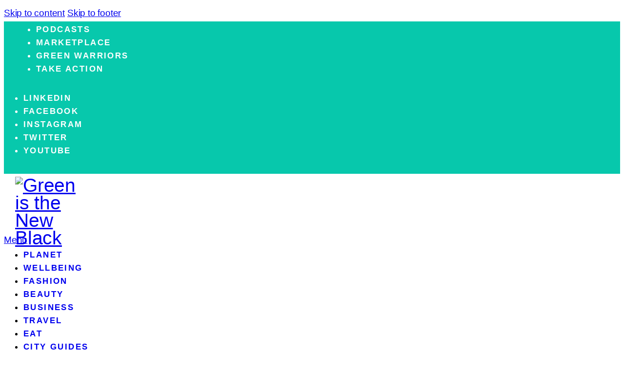

--- FILE ---
content_type: text/html
request_url: http://newagecables.co/index-229.html
body_size: 58856
content:
<!DOCTYPE html>
<html lang="en-US" class="no-js scheme_default">

<!-- Added by HTTrack --><meta http-equiv="content-type" content="text/html;charset=UTF-8" /><!-- /Added by HTTrack -->
<head>
				<meta charset="UTF-8">
					<meta name="viewport" content="width=device-width, initial-scale=1">
		<meta name="format-detection" content="telephone=no">
		<link rel="profile" href="http://gmpg.org/xfn/11">
					<link rel="pingback" href="https://greenisthenewblack.com/xmlrpc.php">
			<meta name='robots' content='index, follow, max-image-preview:large, max-snippet:-1, max-video-preview:-1' />

		<!-- Meta Tag Manager -->
		<meta name="msvalidate.01" content="5D0FE22A3E271961F1F52A9DEE9FECD5" />
		<meta name="DC.title" content="Best Sustainable Gifts in Asia - Green Is The New Black" />
		<meta name="geo.region" content="US" />
		<meta name="geo.position" content="37.09024;-95.712891" />
		<meta name="ICBM" content="37.09024, -95.712891" />
		<meta name="yandex-verification" content="7571a3d430889d83" />
		<!-- / Meta Tag Manager -->
<script>window._wca = window._wca || [];</script>

	<!-- This site is optimized with the Yoast SEO Premium plugin v22.0 (Yoast SEO v22.0) - https://yoast.com/wordpress/plugins/seo/ -->
	<title>Indigenous Practices Fuel Today’s Sustainable Fashion Initiatives - Green is the New Black</title>
	<meta name="description" content="Farm-to-closet, naturally dyed, made-to-order: take away the buzz from these words and they reflect traditional clothing practices of indigenous communities" />
	<link rel="canonical" href="https://greenisthenewblack.com/indigenous-practices-fuel-todays-sustainable-fashion-initiatives/" />
	<meta name="twitter:label1" content="Written by" />
	<meta name="twitter:data1" content="Aarushi Saxena" />
	<meta name="twitter:label2" content="Est. reading time" />
	<meta name="twitter:data2" content="7 minutes" />
	<script type="application/ld+json" class="yoast-schema-graph">{"@context":"https://schema.org","@graph":[{"@type":"Article","@id":"https://greenisthenewblack.com/indigenous-practices-fuel-todays-sustainable-fashion-initiatives/#article","isPartOf":{"@id":"https://greenisthenewblack.com/indigenous-practices-fuel-todays-sustainable-fashion-initiatives/"},"author":{"name":"Aarushi Saxena","@id":"https://greenisthenewblack.com/#/schema/person/bbc099002454d952f42f88410e536560"},"headline":"Indigenous Practices Fuel Today’s Sustainable Fashion Initiatives","datePublished":"2022-11-23T10:02:00+00:00","dateModified":"2022-11-23T16:57:46+00:00","mainEntityOfPage":{"@id":"https://greenisthenewblack.com/indigenous-practices-fuel-todays-sustainable-fashion-initiatives/"},"wordCount":1466,"publisher":{"@id":"https://greenisthenewblack.com/#organization"},"image":{"@id":"https://greenisthenewblack.com/indigenous-practices-fuel-todays-sustainable-fashion-initiatives/#primaryimage"},"thumbnailUrl":"https://greenisthenewblack.com/wp-content/uploads/2022/11/pexels-breston-kenya-2600339-scaled.jpg","keywords":["Climate change","Conscious Scoop","Fashion"],"articleSection":["CONSCIOUS SCOOP","FASHION"],"inLanguage":"en-US"},{"@type":"WebPage","@id":"https://greenisthenewblack.com/indigenous-practices-fuel-todays-sustainable-fashion-initiatives/","url":"https://greenisthenewblack.com/indigenous-practices-fuel-todays-sustainable-fashion-initiatives/","name":"Indigenous Practices Fuel Today’s Sustainable Fashion Initiatives - Green is the New Black","isPartOf":{"@id":"https://greenisthenewblack.com/#website"},"primaryImageOfPage":{"@id":"https://greenisthenewblack.com/indigenous-practices-fuel-todays-sustainable-fashion-initiatives/#primaryimage"},"image":{"@id":"https://greenisthenewblack.com/indigenous-practices-fuel-todays-sustainable-fashion-initiatives/#primaryimage"},"thumbnailUrl":"https://greenisthenewblack.com/wp-content/uploads/2022/11/pexels-breston-kenya-2600339-scaled.jpg","datePublished":"2022-11-23T10:02:00+00:00","dateModified":"2022-11-23T16:57:46+00:00","description":"Farm-to-closet, naturally dyed, made-to-order: take away the buzz from these words and they reflect traditional clothing practices of indigenous communities","breadcrumb":{"@id":"https://greenisthenewblack.com/indigenous-practices-fuel-todays-sustainable-fashion-initiatives/#breadcrumb"},"inLanguage":"en-US","potentialAction":[{"@type":"ReadAction","target":["https://greenisthenewblack.com/indigenous-practices-fuel-todays-sustainable-fashion-initiatives/"]}]},{"@type":"ImageObject","inLanguage":"en-US","@id":"https://greenisthenewblack.com/indigenous-practices-fuel-todays-sustainable-fashion-initiatives/#primaryimage","url":"https://greenisthenewblack.com/wp-content/uploads/2022/11/pexels-breston-kenya-2600339-scaled.jpg","contentUrl":"https://greenisthenewblack.com/wp-content/uploads/2022/11/pexels-breston-kenya-2600339-scaled.jpg","width":2560,"height":1707,"caption":"indigenous fashion - green is the new black"},{"@type":"BreadcrumbList","@id":"https://greenisthenewblack.com/indigenous-practices-fuel-todays-sustainable-fashion-initiatives/#breadcrumb","itemListElement":[{"@type":"ListItem","position":1,"name":"Home","item":"https://greenisthenewblack.com/"},{"@type":"ListItem","position":2,"name":"Trending","item":"https://greenisthenewblack.com/trending/"},{"@type":"ListItem","position":3,"name":"CONSCIOUS SCOOP","item":"https://greenisthenewblack.com/category/conscious-scoop/"},{"@type":"ListItem","position":4,"name":"Indigenous Practices Fuel Today’s Sustainable Fashion Initiatives"}]},{"@type":"WebSite","@id":"https://greenisthenewblack.com/#website","url":"https://greenisthenewblack.com/","name":"Green is the New Black","description":"Your Conscious Guide","publisher":{"@id":"https://greenisthenewblack.com/#organization"},"potentialAction":[{"@type":"SearchAction","target":{"@type":"EntryPoint","urlTemplate":"https://greenisthenewblack.com/?s={search_term_string}"},"query-input":"required name=search_term_string"}],"inLanguage":"en-US"},{"@type":"Organization","@id":"https://greenisthenewblack.com/#organization","name":"Green is the New Black","url":"https://greenisthenewblack.com/","logo":{"@type":"ImageObject","inLanguage":"en-US","@id":"https://greenisthenewblack.com/#/schema/logo/image/","url":"https://greenisthenewblack.com/wp-content/uploads/2018/09/Green-Is-The-New-Black-Logo.jpg","contentUrl":"https://greenisthenewblack.com/wp-content/uploads/2018/09/Green-Is-The-New-Black-Logo.jpg","width":2502,"height":1820,"caption":"Green is the New Black"},"image":{"@id":"https://greenisthenewblack.com/#/schema/logo/image/"}},{"@type":"Person","@id":"https://greenisthenewblack.com/#/schema/person/bbc099002454d952f42f88410e536560","name":"Aarushi Saxena","image":{"@type":"ImageObject","inLanguage":"en-US","@id":"https://greenisthenewblack.com/#/schema/person/image/","url":"https://greenisthenewblack.com/wp-content/uploads/2017/08/cropped-gitnb-logo-2-120x120.jpg","contentUrl":"https://greenisthenewblack.com/wp-content/uploads/2017/08/cropped-gitnb-logo-2-120x120.jpg","caption":"Aarushi Saxena"},"description":"A pre-crastinator with a love for list-making, Aarushi pens down everything, including important conversations to reference later. A self-chat on Whatsapp is spammed with ideas for articles, blogs and notes on the next travel destination. She often visits smaller towns and villages across Europe and Asia in the name of bleisure - interviewing local craftspeople and sharing their stories on larger platforms. Her tryst with the fashion industry began after reading about the consequence of WWII on women's hemlines and skirt lengths. Since then she has been attracted to the socio-cultural and psychological aspect of fashion. Taking her responsibility to voice opinions on sustainability, diversity and craftsmanship quite seriously, she writes regularly for international publications.","sameAs":["https://www.the-precrastinator.com/","https://www.instagram.com/aa.rushi.saxen.a/"],"url":"https://greenisthenewblack.com/author/aarushisaxena/"}]}</script>
	<!-- / Yoast SEO Premium plugin. -->


<link rel="amphtml" href="https://greenisthenewblack.com/indigenous-practices-fuel-todays-sustainable-fashion-initiatives/amp/" /><meta name="generator" content="AMP for WP 1.0.93.2"/><link rel='dns-prefetch' href='http://stats.wp.com/' />
<link rel='dns-prefetch' href='http://fonts.google.com/' />
<link rel='dns-prefetch' href='http://fonts.adobe.com/' />
<link rel='dns-prefetch' href='http://fonts.googleapis.com/' />
<link rel="alternate" type="application/rss+xml" title="Green is the New Black &raquo; Feed" href="https://greenisthenewblack.com/feed/" />
<link rel="alternate" type="application/rss+xml" title="Green is the New Black &raquo; Comments Feed" href="https://greenisthenewblack.com/comments/feed/" />
<link rel="alternate" type="application/rss+xml" title="Green is the New Black &raquo; Indigenous Practices Fuel Today’s Sustainable Fashion Initiatives Comments Feed" href="https://greenisthenewblack.com/indigenous-practices-fuel-todays-sustainable-fashion-initiatives/feed/" />
			<meta property="og:type" content="article" />
			<meta property="og:url" content="https://greenisthenewblack.com/indigenous-practices-fuel-todays-sustainable-fashion-initiatives/" />
			<meta property="og:title" content="Indigenous Practices Fuel Today’s Sustainable Fashion Initiatives" />
			<meta property="og:description" content="
Farm-to-closet, organic clothing, made-to-order: take away the buzz from these words and in their simplest sense, they reflect the traditional clothing practices of indigenous communities and centuries-old civilizations.



Sustainable fashion solutions may be planted firmly in the future, but they are an ode to the past traditions of indigenous people. As green innovations intended to" />  
							<meta property="og:image" content="https://greenisthenewblack.com/wp-content/uploads/2022/11/pexels-breston-kenya-2600339-scaled.jpg"/>
				<script type="text/javascript">
/* <![CDATA[ */
window._wpemojiSettings = {"baseUrl":"https:\/\/s.w.org\/images\/core\/emoji\/15.0.3\/72x72\/","ext":".png","svgUrl":"https:\/\/s.w.org\/images\/core\/emoji\/15.0.3\/svg\/","svgExt":".svg","source":{"concatemoji":"https:\/\/greenisthenewblack.com\/wp-includes\/js\/wp-emoji-release.min.js?ver=6.5.2"}};
/*! This file is auto-generated */
!function(i,n){var o,s,e;function c(e){try{var t={supportTests:e,timestamp:(new Date).valueOf()};sessionStorage.setItem(o,JSON.stringify(t))}catch(e){}}function p(e,t,n){e.clearRect(0,0,e.canvas.width,e.canvas.height),e.fillText(t,0,0);var t=new Uint32Array(e.getImageData(0,0,e.canvas.width,e.canvas.height).data),r=(e.clearRect(0,0,e.canvas.width,e.canvas.height),e.fillText(n,0,0),new Uint32Array(e.getImageData(0,0,e.canvas.width,e.canvas.height).data));return t.every(function(e,t){return e===r[t]})}function u(e,t,n){switch(t){case"flag":return n(e,"\ud83c\udff3\ufe0f\u200d\u26a7\ufe0f","\ud83c\udff3\ufe0f\u200b\u26a7\ufe0f")?!1:!n(e,"\ud83c\uddfa\ud83c\uddf3","\ud83c\uddfa\u200b\ud83c\uddf3")&&!n(e,"\ud83c\udff4\udb40\udc67\udb40\udc62\udb40\udc65\udb40\udc6e\udb40\udc67\udb40\udc7f","\ud83c\udff4\u200b\udb40\udc67\u200b\udb40\udc62\u200b\udb40\udc65\u200b\udb40\udc6e\u200b\udb40\udc67\u200b\udb40\udc7f");case"emoji":return!n(e,"\ud83d\udc26\u200d\u2b1b","\ud83d\udc26\u200b\u2b1b")}return!1}function f(e,t,n){var r="undefined"!=typeof WorkerGlobalScope&&self instanceof WorkerGlobalScope?new OffscreenCanvas(300,150):i.createElement("canvas"),a=r.getContext("2d",{willReadFrequently:!0}),o=(a.textBaseline="top",a.font="600 32px Arial",{});return e.forEach(function(e){o[e]=t(a,e,n)}),o}function t(e){var t=i.createElement("script");t.src=e,t.defer=!0,i.head.appendChild(t)}"undefined"!=typeof Promise&&(o="wpEmojiSettingsSupports",s=["flag","emoji"],n.supports={everything:!0,everythingExceptFlag:!0},e=new Promise(function(e){i.addEventListener("DOMContentLoaded",e,{once:!0})}),new Promise(function(t){var n=function(){try{var e=JSON.parse(sessionStorage.getItem(o));if("object"==typeof e&&"number"==typeof e.timestamp&&(new Date).valueOf()<e.timestamp+604800&&"object"==typeof e.supportTests)return e.supportTests}catch(e){}return null}();if(!n){if("undefined"!=typeof Worker&&"undefined"!=typeof OffscreenCanvas&&"undefined"!=typeof URL&&URL.createObjectURL&&"undefined"!=typeof Blob)try{var e="postMessage("+f.toString()+"("+[JSON.stringify(s),u.toString(),p.toString()].join(",")+"));",r=new Blob([e],{type:"text/javascript"}),a=new Worker(URL.createObjectURL(r),{name:"wpTestEmojiSupports"});return void(a.onmessage=function(e){c(n=e.data),a.terminate(),t(n)})}catch(e){}c(n=f(s,u,p))}t(n)}).then(function(e){for(var t in e)n.supports[t]=e[t],n.supports.everything=n.supports.everything&&n.supports[t],"flag"!==t&&(n.supports.everythingExceptFlag=n.supports.everythingExceptFlag&&n.supports[t]);n.supports.everythingExceptFlag=n.supports.everythingExceptFlag&&!n.supports.flag,n.DOMReady=!1,n.readyCallback=function(){n.DOMReady=!0}}).then(function(){return e}).then(function(){var e;n.supports.everything||(n.readyCallback(),(e=n.source||{}).concatemoji?t(e.concatemoji):e.wpemoji&&e.twemoji&&(t(e.twemoji),t(e.wpemoji)))}))}((window,document),window._wpemojiSettings);
/* ]]> */
</script>
<link property="stylesheet" rel='stylesheet' id='font-awesome-css' href='https://greenisthenewblack.com/wp-content/plugins/elementor/assets/lib/font-awesome/css/font-awesome.min.css?ver=4.7.0' type='text/css' media='all' />
<style id='font-awesome-inline-css' type='text/css'>
[data-font="FontAwesome"]:before {font-family: 'FontAwesome' !important;content: attr(data-icon) !important;speak: none !important;font-weight: normal !important;font-variant: normal !important;text-transform: none !important;line-height: 1 !important;font-style: normal !important;-webkit-font-smoothing: antialiased !important;-moz-osx-font-smoothing: grayscale !important;}
</style>
<link property="stylesheet" rel='stylesheet' id='berocket_products_label_style-css' href='https://greenisthenewblack.com/wp-content/plugins/advanced-product-labels-for-woocommerce/css/frontend.css?ver=1.2.5.3' type='text/css' media='all' />
<style id='berocket_products_label_style-inline-css' type='text/css'>

        .berocket_better_labels:before,
        .berocket_better_labels:after {
            clear: both;
            content: " ";
            display: block;
        }
        .berocket_better_labels.berocket_better_labels_image {
            position: absolute!important;
            top: 20px!important;
            
            left: 20px!important;
            
            pointer-events: none;
        }
        .berocket_better_labels.berocket_better_labels_image * {
            pointer-events: none;
        }
        .berocket_better_labels.berocket_better_labels_image img,
        .berocket_better_labels.berocket_better_labels_image .fa,
        .berocket_better_labels.berocket_better_labels_image .berocket_color_label,
        .berocket_better_labels.berocket_better_labels_image .berocket_image_background,
        .berocket_better_labels .berocket_better_labels_line .br_alabel,
        .berocket_better_labels .berocket_better_labels_line .br_alabel span {
            pointer-events: all;
        }
        .berocket_better_labels .berocket_color_label,
        .br_alabel .berocket_color_label {
            width: 100%;
            height: 100%;
            display: block;
        }
        .berocket_better_labels .berocket_better_labels_position_left {
            text-align:left;
            float: left;
            clear: left;
        }
        .berocket_better_labels .berocket_better_labels_position_center {
            text-align:center;
        }
        .berocket_better_labels .berocket_better_labels_position_right {
            text-align:right;
            float: right;
            clear: right;
        }
        .berocket_better_labels.berocket_better_labels_label {
            clear: both
        }
        .berocket_better_labels .berocket_better_labels_line {
            line-height: 1px;
        }
        .berocket_better_labels.berocket_better_labels_label .berocket_better_labels_line {
            clear: none;
        }
        .berocket_better_labels .berocket_better_labels_position_left .berocket_better_labels_line {
            clear: left;
        }
        .berocket_better_labels .berocket_better_labels_position_right .berocket_better_labels_line {
            clear: right;
        }
        .berocket_better_labels .berocket_better_labels_line .br_alabel {
            display: inline-block;
            position: relative;
            top: 0!important;
            left: 0!important;
            right: 0!important;
            line-height: 1px;
        }.berocket_better_labels .berocket_better_labels_position {
                display: flex;
                flex-direction: column;
            }
            .berocket_better_labels .berocket_better_labels_position.berocket_better_labels_position_left {
                align-items: start;
            }
            .berocket_better_labels .berocket_better_labels_position.berocket_better_labels_position_right {
                align-items: end;
            }
            .berocket_better_labels .berocket_better_labels_position.berocket_better_labels_position_center {
                align-items: center;
            }
            .berocket_better_labels .berocket_better_labels_position .berocket_better_labels_inline {
                display: flex;
                align-items: start;
            }
</style>
<link property="stylesheet" rel='stylesheet' id='trx_addons-icons-css' href='https://greenisthenewblack.com/wp-content/plugins/trx_addons/css/font-icons/css/trx_addons_icons.css?reload=215713132' type='text/css' media='all' />
<link property="stylesheet" rel='stylesheet' id='streetstyle-blog-font-Oswald-css' href='https://fonts.google.com/specimen/Oswald' type='text/css' media='all' />
<link property="stylesheet" rel='stylesheet' id='streetstyle-blog-font-Aktiv-Grotesk-css' href='https://fonts.adobe.com/fonts/aktiv-grotesk' type='text/css' media='all' />
<link property="stylesheet" rel='stylesheet' id='streetstyle-blog-font-google_fonts-css' href='https://fonts.googleapis.com/css2?family=Rubik:ital,wght@0,300;0,400;0,500;0,600;0,700;0,800;0,900;1,300;1,400;1,500;1,600;1,700;1,800;1,900&amp;family=Kelson+Sans+Regular:ital,wght@0,400;0,700;1,400;1,700&amp;family=Rubik:ital,wght@0,400;0,700;1,400;1,700&amp;subset=latin,latin-ext&amp;display=swap' type='text/css' media='all' />
<link property="stylesheet" rel='stylesheet' id='streetstyle-blog-fontello-css' href='https://greenisthenewblack.com/wp-content/themes/streetstyle-blog/skins/default/css/font-icons/css/fontello.css?reload=1705101149' type='text/css' media='all' />
<link property="stylesheet" rel='stylesheet' id='trx_addons-lazy-load-css' href='https://greenisthenewblack.com/wp-content/plugins/trx_addons/components/lazy-load/lazy-load.css?reload=2041210335' type='text/css' media='all' />
<link property="stylesheet" rel='stylesheet' id='menu-icon-font-awesome-css' href='https://greenisthenewblack.com/wp-content/plugins/menu-icons/css/fontawesome/css/all.min.css?ver=5.15.4' type='text/css' media='all' />
<link property="stylesheet" rel='stylesheet' id='menu-icons-extra-css' href='https://greenisthenewblack.com/wp-content/plugins/menu-icons/css/extra.min.css?ver=0.13.8' type='text/css' media='all' />
<style id='wp-emoji-styles-inline-css' type='text/css'>

	img.wp-smiley, img.emoji {
		display: inline !important;
		border: none !important;
		box-shadow: none !important;
		height: 1em !important;
		width: 1em !important;
		margin: 0 0.07em !important;
		vertical-align: -0.1em !important;
		background: none !important;
		padding: 0 !important;
	}
</style>
<link property="stylesheet" rel='stylesheet' id='wp-block-library-css' href='https://greenisthenewblack.com/wp-content/plugins/gutenberg/build/block-library/style.css?ver=17.7.0' type='text/css' media='all' />
<style id='wp-block-library-inline-css' type='text/css'>
.has-text-align-justify{text-align:justify;}
</style>
<link property="stylesheet" rel='stylesheet' id='mediaelement-css' href='https://greenisthenewblack.com/wp-includes/js/mediaelement/mediaelementplayer-legacy.min.css?ver=4.2.17' type='text/css' media='all' />
<link property="stylesheet" rel='stylesheet' id='wp-mediaelement-css' href='https://greenisthenewblack.com/wp-includes/js/mediaelement/wp-mediaelement.min.css?ver=6.5.2' type='text/css' media='all' />
<style id='jetpack-sharing-buttons-style-inline-css' type='text/css'>
.jetpack-sharing-buttons__services-list{display:flex;flex-direction:row;flex-wrap:wrap;gap:0;list-style-type:none;margin:5px;padding:0}.jetpack-sharing-buttons__services-list.has-small-icon-size{font-size:12px}.jetpack-sharing-buttons__services-list.has-normal-icon-size{font-size:16px}.jetpack-sharing-buttons__services-list.has-large-icon-size{font-size:24px}.jetpack-sharing-buttons__services-list.has-huge-icon-size{font-size:36px}@media print{.jetpack-sharing-buttons__services-list{display:none!important}}ul.jetpack-sharing-buttons__services-list.has-background{padding:1.25em 2.375em}
</style>
<link property="stylesheet" rel='stylesheet' id='select2-css' href='https://greenisthenewblack.com/wp-content/plugins/woocommerce/assets/css/select2.css?ver=8.6.0' type='text/css' media='all' />
<link property="stylesheet" rel='stylesheet' id='yith-wcaf-css' href='https://greenisthenewblack.com/wp-content/plugins/yith-woocommerce-affiliates/assets/css/yith-wcaf.min.css?ver=3.3.0' type='text/css' media='all' />
<style id='classic-theme-styles-inline-css' type='text/css'>
/*! This file is auto-generated */
.wp-block-button__link{color:#fff;background-color:#32373c;border-radius:9999px;box-shadow:none;text-decoration:none;padding:calc(.667em + 2px) calc(1.333em + 2px);font-size:1.125em}.wp-block-file__button{background:#32373c;color:#fff;text-decoration:none}
</style>
<link property="stylesheet" rel='stylesheet' id='advanced-popups-css' href='https://greenisthenewblack.com/wp-content/plugins/advanced-popups/public/css/advanced-popups-public.css?ver=1.1.9' type='text/css' media='all' />
<link property="stylesheet" rel='stylesheet' id='contact-form-7-css' href='https://greenisthenewblack.com/wp-content/plugins/contact-form-7/includes/css/styles.css?ver=5.8.7' type='text/css' media='all' />
<style id='global-styles-inline-css' type='text/css'>
body{--wp--preset--color--black: #000000;--wp--preset--color--cyan-bluish-gray: #abb8c3;--wp--preset--color--white: #ffffff;--wp--preset--color--pale-pink: #f78da7;--wp--preset--color--vivid-red: #cf2e2e;--wp--preset--color--luminous-vivid-orange: #ff6900;--wp--preset--color--luminous-vivid-amber: #fcb900;--wp--preset--color--light-green-cyan: #7bdcb5;--wp--preset--color--vivid-green-cyan: #00d084;--wp--preset--color--pale-cyan-blue: #8ed1fc;--wp--preset--color--vivid-cyan-blue: #0693e3;--wp--preset--color--vivid-purple: #9b51e0;--wp--preset--color--bg-color: #ffffff;--wp--preset--color--bd-color: #EAEAEA;--wp--preset--color--bd-hover: #D2D4D4;--wp--preset--color--text-dark: #171A1B;--wp--preset--color--text-light: #A5A6AA;--wp--preset--color--text-link: #07c8ac;--wp--preset--color--text-hover: #f4d90e;--wp--preset--color--text-link-2: #f4d90e;--wp--preset--color--text-hover-2: #07c8ac;--wp--preset--color--text-link-3: #e02884;--wp--preset--color--text-hover-3: #3b65bf;--wp--preset--gradient--vivid-cyan-blue-to-vivid-purple: linear-gradient(135deg,rgba(6,147,227,1) 0%,rgb(155,81,224) 100%);--wp--preset--gradient--light-green-cyan-to-vivid-green-cyan: linear-gradient(135deg,rgb(122,220,180) 0%,rgb(0,208,130) 100%);--wp--preset--gradient--luminous-vivid-amber-to-luminous-vivid-orange: linear-gradient(135deg,rgba(252,185,0,1) 0%,rgba(255,105,0,1) 100%);--wp--preset--gradient--luminous-vivid-orange-to-vivid-red: linear-gradient(135deg,rgba(255,105,0,1) 0%,rgb(207,46,46) 100%);--wp--preset--gradient--very-light-gray-to-cyan-bluish-gray: linear-gradient(135deg,rgb(238,238,238) 0%,rgb(169,184,195) 100%);--wp--preset--gradient--cool-to-warm-spectrum: linear-gradient(135deg,rgb(74,234,220) 0%,rgb(151,120,209) 20%,rgb(207,42,186) 40%,rgb(238,44,130) 60%,rgb(251,105,98) 80%,rgb(254,248,76) 100%);--wp--preset--gradient--blush-light-purple: linear-gradient(135deg,rgb(255,206,236) 0%,rgb(152,150,240) 100%);--wp--preset--gradient--blush-bordeaux: linear-gradient(135deg,rgb(254,205,165) 0%,rgb(254,45,45) 50%,rgb(107,0,62) 100%);--wp--preset--gradient--luminous-dusk: linear-gradient(135deg,rgb(255,203,112) 0%,rgb(199,81,192) 50%,rgb(65,88,208) 100%);--wp--preset--gradient--pale-ocean: linear-gradient(135deg,rgb(255,245,203) 0%,rgb(182,227,212) 50%,rgb(51,167,181) 100%);--wp--preset--gradient--electric-grass: linear-gradient(135deg,rgb(202,248,128) 0%,rgb(113,206,126) 100%);--wp--preset--gradient--midnight: linear-gradient(135deg,rgb(2,3,129) 0%,rgb(40,116,252) 100%);--wp--preset--font-size--small: 13px;--wp--preset--font-size--medium: 20px;--wp--preset--font-size--large: 36px;--wp--preset--font-size--x-large: 42px;--wp--preset--spacing--20: 0.44rem;--wp--preset--spacing--30: 0.67rem;--wp--preset--spacing--40: 1rem;--wp--preset--spacing--50: 1.5rem;--wp--preset--spacing--60: 2.25rem;--wp--preset--spacing--70: 3.38rem;--wp--preset--spacing--80: 5.06rem;--wp--preset--shadow--natural: 6px 6px 9px rgba(0, 0, 0, 0.2);--wp--preset--shadow--deep: 12px 12px 50px rgba(0, 0, 0, 0.4);--wp--preset--shadow--sharp: 6px 6px 0px rgba(0, 0, 0, 0.2);--wp--preset--shadow--outlined: 6px 6px 0px -3px rgba(255, 255, 255, 1), 6px 6px rgba(0, 0, 0, 1);--wp--preset--shadow--crisp: 6px 6px 0px rgba(0, 0, 0, 1);}:where(.is-layout-flex){gap: 0.5em;}:where(.is-layout-grid){gap: 0.5em;}body .is-layout-flow > .alignleft{float: left;margin-inline-start: 0;margin-inline-end: 2em;}body .is-layout-flow > .alignright{float: right;margin-inline-start: 2em;margin-inline-end: 0;}body .is-layout-flow > .aligncenter{margin-left: auto !important;margin-right: auto !important;}body .is-layout-constrained > .alignleft{float: left;margin-inline-start: 0;margin-inline-end: 2em;}body .is-layout-constrained > .alignright{float: right;margin-inline-start: 2em;margin-inline-end: 0;}body .is-layout-constrained > .aligncenter{margin-left: auto !important;margin-right: auto !important;}body .is-layout-constrained > :where(:not(.alignleft):not(.alignright):not(.alignfull)){max-width: var(--wp--style--global--content-size);margin-left: auto !important;margin-right: auto !important;}body .is-layout-constrained > .alignwide{max-width: var(--wp--style--global--wide-size);}body .is-layout-flex{display: flex;}body .is-layout-flex{flex-wrap: wrap;align-items: center;}body .is-layout-flex > *{margin: 0;}body .is-layout-grid{display: grid;}body .is-layout-grid > *{margin: 0;}:where(.wp-block-columns.is-layout-flex){gap: 2em;}:where(.wp-block-columns.is-layout-grid){gap: 2em;}:where(.wp-block-post-template.is-layout-flex){gap: 1.25em;}:where(.wp-block-post-template.is-layout-grid){gap: 1.25em;}.has-black-color{color: var(--wp--preset--color--black) !important;}.has-cyan-bluish-gray-color{color: var(--wp--preset--color--cyan-bluish-gray) !important;}.has-white-color{color: var(--wp--preset--color--white) !important;}.has-pale-pink-color{color: var(--wp--preset--color--pale-pink) !important;}.has-vivid-red-color{color: var(--wp--preset--color--vivid-red) !important;}.has-luminous-vivid-orange-color{color: var(--wp--preset--color--luminous-vivid-orange) !important;}.has-luminous-vivid-amber-color{color: var(--wp--preset--color--luminous-vivid-amber) !important;}.has-light-green-cyan-color{color: var(--wp--preset--color--light-green-cyan) !important;}.has-vivid-green-cyan-color{color: var(--wp--preset--color--vivid-green-cyan) !important;}.has-pale-cyan-blue-color{color: var(--wp--preset--color--pale-cyan-blue) !important;}.has-vivid-cyan-blue-color{color: var(--wp--preset--color--vivid-cyan-blue) !important;}.has-vivid-purple-color{color: var(--wp--preset--color--vivid-purple) !important;}.has-black-background-color{background-color: var(--wp--preset--color--black) !important;}.has-cyan-bluish-gray-background-color{background-color: var(--wp--preset--color--cyan-bluish-gray) !important;}.has-white-background-color{background-color: var(--wp--preset--color--white) !important;}.has-pale-pink-background-color{background-color: var(--wp--preset--color--pale-pink) !important;}.has-vivid-red-background-color{background-color: var(--wp--preset--color--vivid-red) !important;}.has-luminous-vivid-orange-background-color{background-color: var(--wp--preset--color--luminous-vivid-orange) !important;}.has-luminous-vivid-amber-background-color{background-color: var(--wp--preset--color--luminous-vivid-amber) !important;}.has-light-green-cyan-background-color{background-color: var(--wp--preset--color--light-green-cyan) !important;}.has-vivid-green-cyan-background-color{background-color: var(--wp--preset--color--vivid-green-cyan) !important;}.has-pale-cyan-blue-background-color{background-color: var(--wp--preset--color--pale-cyan-blue) !important;}.has-vivid-cyan-blue-background-color{background-color: var(--wp--preset--color--vivid-cyan-blue) !important;}.has-vivid-purple-background-color{background-color: var(--wp--preset--color--vivid-purple) !important;}.has-black-border-color{border-color: var(--wp--preset--color--black) !important;}.has-cyan-bluish-gray-border-color{border-color: var(--wp--preset--color--cyan-bluish-gray) !important;}.has-white-border-color{border-color: var(--wp--preset--color--white) !important;}.has-pale-pink-border-color{border-color: var(--wp--preset--color--pale-pink) !important;}.has-vivid-red-border-color{border-color: var(--wp--preset--color--vivid-red) !important;}.has-luminous-vivid-orange-border-color{border-color: var(--wp--preset--color--luminous-vivid-orange) !important;}.has-luminous-vivid-amber-border-color{border-color: var(--wp--preset--color--luminous-vivid-amber) !important;}.has-light-green-cyan-border-color{border-color: var(--wp--preset--color--light-green-cyan) !important;}.has-vivid-green-cyan-border-color{border-color: var(--wp--preset--color--vivid-green-cyan) !important;}.has-pale-cyan-blue-border-color{border-color: var(--wp--preset--color--pale-cyan-blue) !important;}.has-vivid-cyan-blue-border-color{border-color: var(--wp--preset--color--vivid-cyan-blue) !important;}.has-vivid-purple-border-color{border-color: var(--wp--preset--color--vivid-purple) !important;}.has-vivid-cyan-blue-to-vivid-purple-gradient-background{background: var(--wp--preset--gradient--vivid-cyan-blue-to-vivid-purple) !important;}.has-light-green-cyan-to-vivid-green-cyan-gradient-background{background: var(--wp--preset--gradient--light-green-cyan-to-vivid-green-cyan) !important;}.has-luminous-vivid-amber-to-luminous-vivid-orange-gradient-background{background: var(--wp--preset--gradient--luminous-vivid-amber-to-luminous-vivid-orange) !important;}.has-luminous-vivid-orange-to-vivid-red-gradient-background{background: var(--wp--preset--gradient--luminous-vivid-orange-to-vivid-red) !important;}.has-very-light-gray-to-cyan-bluish-gray-gradient-background{background: var(--wp--preset--gradient--very-light-gray-to-cyan-bluish-gray) !important;}.has-cool-to-warm-spectrum-gradient-background{background: var(--wp--preset--gradient--cool-to-warm-spectrum) !important;}.has-blush-light-purple-gradient-background{background: var(--wp--preset--gradient--blush-light-purple) !important;}.has-blush-bordeaux-gradient-background{background: var(--wp--preset--gradient--blush-bordeaux) !important;}.has-luminous-dusk-gradient-background{background: var(--wp--preset--gradient--luminous-dusk) !important;}.has-pale-ocean-gradient-background{background: var(--wp--preset--gradient--pale-ocean) !important;}.has-electric-grass-gradient-background{background: var(--wp--preset--gradient--electric-grass) !important;}.has-midnight-gradient-background{background: var(--wp--preset--gradient--midnight) !important;}.has-small-font-size{font-size: var(--wp--preset--font-size--small) !important;}.has-medium-font-size{font-size: var(--wp--preset--font-size--medium) !important;}.has-large-font-size{font-size: var(--wp--preset--font-size--large) !important;}.has-x-large-font-size{font-size: var(--wp--preset--font-size--x-large) !important;}
:where(.wp-block-columns.is-layout-flex){gap: 2em;}:where(.wp-block-columns.is-layout-grid){gap: 2em;}
.wp-block-pullquote{font-size: 1.5em;line-height: 1.6;}
.wp-block-navigation a:where(:not(.wp-element-button)){color: inherit;}
:where(.wp-block-post-template.is-layout-flex){gap: 1.25em;}:where(.wp-block-post-template.is-layout-grid){gap: 1.25em;}
</style>
<link property="stylesheet" rel='stylesheet' id='magnific-popup-css' href='https://greenisthenewblack.com/wp-content/plugins/trx_addons/js/magnific/magnific-popup.min.css?reload=789892229' type='text/css' media='all' />
<link property="stylesheet" rel='stylesheet' id='trx-popup-style-css' href='https://greenisthenewblack.com/wp-content/plugins/trx_popup/css/style.css' type='text/css' media='all' />
<link property="stylesheet" rel='stylesheet' id='trx-popup-custom-css' href='https://greenisthenewblack.com/wp-content/plugins/trx_popup/css/custom.css' type='text/css' media='all' />
<link property="stylesheet" rel='stylesheet' id='trx-popup-stylesheet-css' href='https://greenisthenewblack.com/wp-content/plugins/trx_popup/css/fonts/Inter/stylesheet.css' type='text/css' media='all' />
<link property="stylesheet" rel='stylesheet' id='woocommerce-layout-css' href='https://greenisthenewblack.com/wp-content/plugins/woocommerce/assets/css/woocommerce-layout.css?ver=8.6.0' type='text/css' media='all' />
<style id='woocommerce-layout-inline-css' type='text/css'>

	.infinite-scroll .woocommerce-pagination {
		display: none;
	}
</style>
<link property="stylesheet" rel='stylesheet' id='woocommerce-smallscreen-css' href='https://greenisthenewblack.com/wp-content/plugins/woocommerce/assets/css/woocommerce-smallscreen.css?ver=8.6.0' type='text/css' media='only screen and (max-width: 768px)' />
<link property="stylesheet" rel='stylesheet' id='woocommerce-general-css' href='https://greenisthenewblack.com/wp-content/plugins/woocommerce/assets/css/woocommerce.css?ver=8.6.0' type='text/css' media='all' />
<style id='woocommerce-inline-inline-css' type='text/css'>
.woocommerce form .form-row .required { visibility: visible; }
</style>
<link property="stylesheet" rel='stylesheet' id='ppress-frontend-css' href='https://greenisthenewblack.com/wp-content/plugins/wp-user-avatar/assets/css/frontend.min.css?ver=4.15.0' type='text/css' media='all' />
<link property="stylesheet" rel='stylesheet' id='ppress-flatpickr-css' href='https://greenisthenewblack.com/wp-content/plugins/wp-user-avatar/assets/flatpickr/flatpickr.min.css?ver=4.15.0' type='text/css' media='all' />
<link property="stylesheet" rel='stylesheet' id='ppress-select2-css' href='https://greenisthenewblack.com/wp-content/plugins/wp-user-avatar/assets/select2/select2.min.css?ver=6.5.2' type='text/css' media='all' />

<style>.elementor-34128 .elementor-element.elementor-element-a59ad35{overflow:hidden;transition:background 0.3s, border 0.3s, border-radius 0.3s, box-shadow 0.3s;color:#FFFFFF;}.elementor-34128 .elementor-element.elementor-element-a59ad35:not(.elementor-motion-effects-element-type-background), .elementor-34128 .elementor-element.elementor-element-a59ad35 > .elementor-motion-effects-container > .elementor-motion-effects-layer{background-color:#07C8AC;}.elementor-34128 .elementor-element.elementor-element-a59ad35 .trx_addons_bg_text{z-index:0;}.elementor-34128 .elementor-element.elementor-element-a59ad35 .trx_addons_bg_text.trx_addons_marquee_wrap:not(.trx_addons_marquee_reverse) .trx_addons_marquee_element{padding-right:50px;}.elementor-34128 .elementor-element.elementor-element-a59ad35 .trx_addons_bg_text.trx_addons_marquee_wrap.trx_addons_marquee_reverse .trx_addons_marquee_element{padding-left:50px;}.elementor-34128 .elementor-element.elementor-element-a59ad35 > .elementor-background-overlay{transition:background 0.3s, border-radius 0.3s, opacity 0.3s;}.elementor-34128 .elementor-element.elementor-element-a59ad35 .elementor-heading-title{color:#FFFFFF;}.elementor-34128 .elementor-element.elementor-element-a59ad35 a{color:#FFFFFF;}.elementor-34128 .elementor-element.elementor-element-a59ad35 a:hover{color:#F00C09;}.elementor-34128 .elementor-element.elementor-element-7dcd1d5c > .elementor-element-populated{margin:0px 0px 0px 0px;--e-column-margin-right:0px;--e-column-margin-left:0px;}.elementor-34128 .elementor-element.elementor-element-7dcd1d5c > .elementor-element-populated.elementor-column-wrap{padding:0px 22px 0px 0px;}.elementor-34128 .elementor-element.elementor-element-7dcd1d5c > .elementor-element-populated.elementor-widget-wrap{padding:0px 22px 0px 0px;}.elementor-34128 .elementor-element.elementor-element-09761af > .elementor-widget-container{margin:0px 0px 0px 0px;padding:0px 0px 0px 26px;}.elementor-34128 .elementor-element.elementor-element-274696bb > .elementor-widget-container{margin:0px 0px 0px 0px;background-color:#07C8AC;}.elementor-34128 .elementor-element.elementor-element-0ae8db0 .trx_addons_bg_text{z-index:0;}.elementor-34128 .elementor-element.elementor-element-0ae8db0 .trx_addons_bg_text.trx_addons_marquee_wrap:not(.trx_addons_marquee_reverse) .trx_addons_marquee_element{padding-right:50px;}.elementor-34128 .elementor-element.elementor-element-0ae8db0 .trx_addons_bg_text.trx_addons_marquee_wrap.trx_addons_marquee_reverse .trx_addons_marquee_element{padding-left:50px;}.elementor-34128 .elementor-element.elementor-element-17708ba0 .logo_image{max-height:74px;}.elementor-34128 .elementor-element.elementor-element-17708ba0 > .elementor-widget-container{margin:6px 0px 6px 23px;}.elementor-34128 .elementor-element.elementor-element-8f1f979 > .elementor-widget-container{margin:0px 0px 0px 0px;padding:15px 0px 0px 0px;}.elementor-34128 .elementor-element.elementor-element-8f1f979{width:var( --container-widget-width, 100% );max-width:100%;--container-widget-width:100%;--container-widget-flex-grow:0;}.elementor-34128 .elementor-element.elementor-element-c11f4b6{--spacer-size:29px;}.elementor-34128 .elementor-element.elementor-element-32d798c > .elementor-widget-container{margin:30px 0px 0px 0px;}.elementor-34128 .elementor-element.elementor-element-32d798c{width:var( --container-widget-width, 0% );max-width:0%;--container-widget-width:0%;--container-widget-flex-grow:0;}.trx-addons-layout--edit-mode .trx-addons-layout__inner{background-color:var(--theme-color-bg_color);}.trx-addons-layout--single-preview .trx-addons-layout__inner{background-color:var(--theme-color-bg_color);}@media(max-width:1024px){.elementor-34128 .elementor-element.elementor-element-17708ba0 .logo_image{max-height:60px;}}@media(min-width:768px){.elementor-34128 .elementor-element.elementor-element-7dcd1d5c{width:77.888%;}.elementor-34128 .elementor-element.elementor-element-da35ec4{width:21.354%;}.elementor-34128 .elementor-element.elementor-element-60be13a{width:14%;}.elementor-34128 .elementor-element.elementor-element-fe5a18e{width:69.648%;}.elementor-34128 .elementor-element.elementor-element-69d4c08{width:15%;}}@media(max-width:767px){.elementor-34128 .elementor-element.elementor-element-60be13a{width:100%;}.elementor-34128 .elementor-element.elementor-element-17708ba0 .logo_image{max-height:55px;}}</style>
<style id="elementor-post-34127">.elementor-34127 .elementor-element.elementor-element-50dbce0d:not(.elementor-motion-effects-element-type-background), .elementor-34127 .elementor-element.elementor-element-50dbce0d > .elementor-motion-effects-container > .elementor-motion-effects-layer{background-color:#000000;}.elementor-34127 .elementor-element.elementor-element-50dbce0d .trx_addons_bg_text{z-index:0;}.elementor-34127 .elementor-element.elementor-element-50dbce0d .trx_addons_bg_text.trx_addons_marquee_wrap:not(.trx_addons_marquee_reverse) .trx_addons_marquee_element{padding-right:50px;}.elementor-34127 .elementor-element.elementor-element-50dbce0d .trx_addons_bg_text.trx_addons_marquee_wrap.trx_addons_marquee_reverse .trx_addons_marquee_element{padding-left:50px;}.elementor-34127 .elementor-element.elementor-element-50dbce0d{transition:background 0.3s, border 0.3s, border-radius 0.3s, box-shadow 0.3s;}.elementor-34127 .elementor-element.elementor-element-50dbce0d > .elementor-background-overlay{transition:background 0.3s, border-radius 0.3s, opacity 0.3s;}.elementor-34127 .elementor-element.elementor-element-6c8c6e9d{--spacer-size:50px;}.elementor-34127 .elementor-element.elementor-element-4a515c91 .logo_image{max-height:120px;}.elementor-34127 .elementor-element.elementor-element-4a515c91 > .elementor-widget-container{margin:13px 13px 13px 13px;}.elementor-34127 .elementor-element.elementor-element-4a515c91{width:var( --container-widget-width, 56% );max-width:56%;--container-widget-width:56%;--container-widget-flex-grow:0;align-self:center;}.elementor-34127 .elementor-element.elementor-element-32bb773a{--spacer-size:50px;}.elementor-34127 .elementor-element.elementor-element-5bd90e4b{--spacer-size:50px;}.elementor-34127 .elementor-element.elementor-element-5ca1957f:not(.elementor-motion-effects-element-type-background), .elementor-34127 .elementor-element.elementor-element-5ca1957f > .elementor-motion-effects-container > .elementor-motion-effects-layer{background-color:#000000;}.elementor-34127 .elementor-element.elementor-element-5ca1957f .trx_addons_bg_text{z-index:0;}.elementor-34127 .elementor-element.elementor-element-5ca1957f .trx_addons_bg_text.trx_addons_marquee_wrap:not(.trx_addons_marquee_reverse) .trx_addons_marquee_element{padding-right:50px;}.elementor-34127 .elementor-element.elementor-element-5ca1957f .trx_addons_bg_text.trx_addons_marquee_wrap.trx_addons_marquee_reverse .trx_addons_marquee_element{padding-left:50px;}.elementor-34127 .elementor-element.elementor-element-5ca1957f{transition:background 0.3s, border 0.3s, border-radius 0.3s, box-shadow 0.3s;}.elementor-34127 .elementor-element.elementor-element-5ca1957f > .elementor-background-overlay{transition:background 0.3s, border-radius 0.3s, opacity 0.3s;}.elementor-34127 .elementor-element.elementor-element-5ca1957f > .elementor-container{text-align:left;}.elementor-34127 .elementor-element.elementor-element-e8282ea .trx_addons_bg_text{z-index:0;}.elementor-34127 .elementor-element.elementor-element-e8282ea .trx_addons_bg_text.trx_addons_marquee_wrap:not(.trx_addons_marquee_reverse) .trx_addons_marquee_element{padding-right:50px;}.elementor-34127 .elementor-element.elementor-element-e8282ea .trx_addons_bg_text.trx_addons_marquee_wrap.trx_addons_marquee_reverse .trx_addons_marquee_element{padding-left:50px;}.elementor-34127 .elementor-element.elementor-element-19349479{--spacer-size:37px;}.elementor-34127 .elementor-element.elementor-element-162f8715 > .elementor-container > .elementor-column > .elementor-widget-wrap{align-content:center;align-items:center;}.elementor-34127 .elementor-element.elementor-element-162f8715 .trx_addons_bg_text{z-index:0;}.elementor-34127 .elementor-element.elementor-element-162f8715 .trx_addons_bg_text.trx_addons_marquee_wrap:not(.trx_addons_marquee_reverse) .trx_addons_marquee_element{padding-right:50px;}.elementor-34127 .elementor-element.elementor-element-162f8715 .trx_addons_bg_text.trx_addons_marquee_wrap.trx_addons_marquee_reverse .trx_addons_marquee_element{padding-left:50px;}.elementor-34127 .elementor-element.elementor-element-606bd72{font-size:15px;}.elementor-34127 .elementor-element.elementor-element-68452576 .sc_item_title_text{-webkit-text-stroke-width:0px;}.elementor-34127 .elementor-element.elementor-element-68452576 .sc_item_title_text2{-webkit-text-stroke-width:0px;}.elementor-34127 .elementor-element.elementor-element-2bf3d95b .trx_addons_bg_text{z-index:0;}.elementor-34127 .elementor-element.elementor-element-2bf3d95b .trx_addons_bg_text.trx_addons_marquee_wrap:not(.trx_addons_marquee_reverse) .trx_addons_marquee_element{padding-right:50px;}.elementor-34127 .elementor-element.elementor-element-2bf3d95b .trx_addons_bg_text.trx_addons_marquee_wrap.trx_addons_marquee_reverse .trx_addons_marquee_element{padding-left:50px;}.elementor-34127 .elementor-element.elementor-element-4f235297{--spacer-size:22px;}.trx-addons-layout--edit-mode .trx-addons-layout__inner{background-color:var(--theme-color-bg_color);}.trx-addons-layout--single-preview .trx-addons-layout__inner{background-color:var(--theme-color-bg_color);}@media(max-width:1024px) and (min-width:768px){.elementor-34127 .elementor-element.elementor-element-210c712b{width:45%;}.elementor-34127 .elementor-element.elementor-element-85dcda0{width:55%;}}</style>
<style>.br_alabel .br_tooltip{display:none;}</style>
<link property="stylesheet" rel='stylesheet' id='streetstyle-blog-style-css' href='https://greenisthenewblack.com/wp-content/themes/streetstyle-blog/style.css?ver=6.5.2&amp;reload=1182761754' type='text/css' media='all' />
<link property="stylesheet" rel='stylesheet' id='elementor-lazyload-css' href='https://greenisthenewblack.com/wp-content/plugins/elementor/assets/css/modules/lazyload/frontend.min.css?ver=3.19.2' type='text/css' media='all' />
<link property="stylesheet" rel='stylesheet' id='trx_addons-css' href='https://greenisthenewblack.com/wp-content/plugins/trx_addons/css/trx_addons.front.css?reload=487379926' type='text/css' media='all' />
<link property="stylesheet" rel='stylesheet' id='trx_addons-hovers-css' href='https://greenisthenewblack.com/wp-content/plugins/trx_addons/css/trx_addons.hovers.css?reload=1491957143' type='text/css' media='all' />
<link property="stylesheet" rel='stylesheet' id='trx_addons-animations-css' href='https://greenisthenewblack.com/wp-content/plugins/trx_addons/css/trx_addons.animations.css?reload=1936858090' type='text/css' media='all' />
<link property="stylesheet" rel='stylesheet' id='trx_addons-editor-css' href='https://greenisthenewblack.com/wp-content/plugins/trx_addons/components/editor/css/trx_addons.editor.css?reload=1993171544' type='text/css' media='all' />
<link property="stylesheet" rel='stylesheet' id='trx_addons-extended-taxonomy-css' href='https://greenisthenewblack.com/wp-content/plugins/trx_addons/components/extended-taxonomy/css/extended-taxonomy.css?reload=1922028632' type='text/css' media='all' />
<link property="stylesheet" rel='stylesheet' id='trx_addons-reviews-css' href='https://greenisthenewblack.com/wp-content/plugins/trx_addons/components/reviews/reviews.css?reload=207999593' type='text/css' media='all' />
<link property="stylesheet" rel='stylesheet' id='trx_addons-sc-css' href='https://greenisthenewblack.com/wp-content/plugins/trx_addons/components/shortcodes/shortcodes.css?reload=1156379780' type='text/css' media='all' />
<link property="stylesheet" rel='stylesheet' id='trx_addons-sc_content-css' href='https://greenisthenewblack.com/wp-content/plugins/trx_addons/components/shortcodes/content/content.css?reload=231524365' type='text/css' media='all' />
<link property="stylesheet" rel='stylesheet' id='trx_addons-sc_content-responsive-css' href='https://greenisthenewblack.com/wp-content/plugins/trx_addons/components/shortcodes/content/content.responsive.css?reload=65629577' type='text/css' media='(max-width:1439px)' />
<link property="stylesheet" rel='stylesheet' id='trx_addons-elementor-css' href='https://greenisthenewblack.com/wp-content/plugins/trx_addons/components/api/elementor/elementor.css?reload=1297907867' type='text/css' media='all' />
<link property="stylesheet" rel='stylesheet' id='trx_addons-gutenberg-css' href='https://greenisthenewblack.com/wp-content/plugins/trx_addons/components/api/gutenberg/gutenberg.css?reload=18840954' type='text/css' media='all' />
<link property="stylesheet" rel='stylesheet' id='trx_addons-cpt_layouts-css' href='https://greenisthenewblack.com/wp-content/plugins/trx_addons/components/cpt/layouts/layouts.css?reload=1299635109' type='text/css' media='all' />
<link property="stylesheet" rel='stylesheet' id='elementor-icons-css' href='https://greenisthenewblack.com/wp-content/plugins/elementor/assets/lib/eicons/css/elementor-icons.min.css?ver=5.27.0' type='text/css' media='all' />
<link property="stylesheet" rel='stylesheet' id='elementor-frontend-css' href='https://greenisthenewblack.com/wp-content/plugins/elementor/assets/css/frontend.min.css?ver=3.19.2' type='text/css' media='all' />
<style id='elementor-frontend-inline-css' type='text/css'>
.elementor-kit-34224{--e-global-color-primary:#6EC1E4;--e-global-color-secondary:#54595F;--e-global-color-text:#7A7A7A;--e-global-color-accent:#61CE70;--e-global-typography-primary-font-family:"Roboto";--e-global-typography-primary-font-weight:600;--e-global-typography-secondary-font-family:"Roboto Slab";--e-global-typography-secondary-font-weight:400;--e-global-typography-text-font-family:"Roboto";--e-global-typography-text-font-weight:400;--e-global-typography-accent-font-family:"Roboto";--e-global-typography-accent-font-weight:500;}.elementor-section.elementor-section-boxed > .elementor-container{max-width:1030px;}.e-con{--container-max-width:1030px;}.elementor-widget:not(:last-child){margin-block-end:20px;}.elementor-element{--widgets-spacing:20px 20px;}{}h1.entry-title{display:var(--page-title-display);}@media(max-width:1024px){.elementor-section.elementor-section-boxed > .elementor-container{max-width:1024px;}.e-con{--container-max-width:1024px;}}@media(max-width:767px){.elementor-section.elementor-section-boxed > .elementor-container{max-width:767px;}.e-con{--container-max-width:767px;}}
</style>
<link property="stylesheet" rel='stylesheet' id='swiper-css' href='https://greenisthenewblack.com/wp-content/plugins/elementor/assets/lib/swiper/css/swiper.min.css?ver=5.3.6' type='text/css' media='all' />
<link property="stylesheet" rel='stylesheet' id='google-fonts-1-css' href='https://fonts.googleapis.com/css?family=Roboto%3A100%2C100italic%2C200%2C200italic%2C300%2C300italic%2C400%2C400italic%2C500%2C500italic%2C600%2C600italic%2C700%2C700italic%2C800%2C800italic%2C900%2C900italic%7CRoboto+Slab%3A100%2C100italic%2C200%2C200italic%2C300%2C300italic%2C400%2C400italic%2C500%2C500italic%2C600%2C600italic%2C700%2C700italic%2C800%2C800italic%2C900%2C900italic&amp;display=block&amp;ver=6.5.2' type='text/css' media='all' />
<link property="stylesheet" rel='stylesheet' id='trx_addons-sc_button-css' href='https://greenisthenewblack.com/wp-content/plugins/trx_addons/components/shortcodes/button/button.css?reload=1459855822' type='text/css' media='all' />
<link property="stylesheet" rel='stylesheet' id='trx_addons-sc_socials-css' href='https://greenisthenewblack.com/wp-content/plugins/trx_addons/components/shortcodes/socials/socials.css?reload=2062807068' type='text/css' media='all' />
<link property="stylesheet" rel='stylesheet' id='trx_addons-sc_title-css' href='https://greenisthenewblack.com/wp-content/plugins/trx_addons/components/shortcodes/title/title.css?reload=2095247614' type='text/css' media='all' />
<link property="stylesheet" rel='stylesheet' id='trx_addons-widget_slider-css' href='https://greenisthenewblack.com/wp-content/plugins/trx_addons/components/widgets/slider/slider.css?reload=1457065619' type='text/css' media='all' />
<link property="stylesheet" rel='stylesheet' id='trx_addons-sc_layouts-blog_item-css' href='https://greenisthenewblack.com/wp-content/plugins/trx_addons/components/cpt/layouts/shortcodes/blog_item/blog_item.css?reload=1183548515' type='text/css' media='all' />
<link property="stylesheet" rel='stylesheet' id='trx_addons-sc_layouts-cart-css' href='https://greenisthenewblack.com/wp-content/plugins/trx_addons/components/cpt/layouts/shortcodes/cart/cart.css?reload=514529795' type='text/css' media='all' />
<link property="stylesheet" rel='stylesheet' id='trx_addons-sc_layouts-featured-css' href='https://greenisthenewblack.com/wp-content/plugins/trx_addons/components/cpt/layouts/shortcodes/featured/featured.css?reload=341684299' type='text/css' media='all' />
<link property="stylesheet" rel='stylesheet' id='trx_addons-sc_layouts-logo-css' href='https://greenisthenewblack.com/wp-content/plugins/trx_addons/components/cpt/layouts/shortcodes/logo/logo.css?reload=458820726' type='text/css' media='all' />
<link property="stylesheet" rel='stylesheet' id='trx_addons-sc_layouts-menu-css' href='https://greenisthenewblack.com/wp-content/plugins/trx_addons/components/cpt/layouts/shortcodes/menu/menu.css?reload=978712425' type='text/css' media='all' />
<link property="stylesheet" rel='stylesheet' id='trx_addons-sc_layouts-meta-css' href='https://greenisthenewblack.com/wp-content/plugins/trx_addons/components/cpt/layouts/shortcodes/meta/meta.css?reload=2020946828' type='text/css' media='all' />
<link property="stylesheet" rel='stylesheet' id='trx_addons-sc_layouts-search-css' href='https://greenisthenewblack.com/wp-content/plugins/trx_addons/components/cpt/layouts/shortcodes/search/search.css?reload=1794610293' type='text/css' media='all' />
<link property="stylesheet" rel='stylesheet' id='trx_addons-sc_layouts-title-css' href='https://greenisthenewblack.com/wp-content/plugins/trx_addons/components/cpt/layouts/shortcodes/title/title.css?reload=1509828644' type='text/css' media='all' />
<style id='kadence-blocks-global-variables-inline-css' type='text/css'>
:root {--global-kb-font-size-sm:clamp(0.8rem, 0.73rem + 0.217vw, 0.9rem);--global-kb-font-size-md:clamp(1.1rem, 0.995rem + 0.326vw, 1.25rem);--global-kb-font-size-lg:clamp(1.75rem, 1.576rem + 0.543vw, 2rem);--global-kb-font-size-xl:clamp(2.25rem, 1.728rem + 1.63vw, 3rem);--global-kb-font-size-xxl:clamp(2.5rem, 1.456rem + 3.26vw, 4rem);--global-kb-font-size-xxxl:clamp(2.75rem, 0.489rem + 7.065vw, 6rem);}:root {--global-palette1: #3182CE;--global-palette2: #2B6CB0;--global-palette3: #1A202C;--global-palette4: #2D3748;--global-palette5: #4A5568;--global-palette6: #718096;--global-palette7: #EDF2F7;--global-palette8: #F7FAFC;--global-palette9: #ffffff;}
</style>
<link property="stylesheet" rel='stylesheet' id='wpgdprc-front-css-css' href='https://greenisthenewblack.com/wp-content/plugins/wp-gdpr-compliance/Assets/css/front.css?ver=1706596286' type='text/css' media='all' />
<style id='wpgdprc-front-css-inline-css' type='text/css'>
:root{--wp-gdpr--bar--background-color: #000000;--wp-gdpr--bar--color: #ffffff;--wp-gdpr--button--background-color: #000000;--wp-gdpr--button--background-color--darken: #000000;--wp-gdpr--button--color: #ffffff;}
</style>
<link property="stylesheet" rel='stylesheet' id='streetstyle-blog-single-style-style-10-css' href='https://greenisthenewblack.com/wp-content/themes/streetstyle-blog/skins/default/templates/single-styles/style-10.css?reload=402711175' type='text/css' media='all' />
<link property="stylesheet" rel='stylesheet' id='streetstyle-blog-skin-default-css' href='https://greenisthenewblack.com/wp-content/themes/streetstyle-blog/skins/default/css/style.css?reload=1391717359' type='text/css' media='all' />
<link property="stylesheet" rel='stylesheet' id='streetstyle-blog-blog-style-excerpt-css' href='https://greenisthenewblack.com/wp-content/themes/streetstyle-blog/skins/default/templates/blog-styles/excerpt.css?reload=2066892335' type='text/css' media='all' />
<link property="stylesheet" rel='stylesheet' id='streetstyle-blog-blog-style-band-css' href='https://greenisthenewblack.com/wp-content/themes/streetstyle-blog/skins/default/templates/blog-styles/band.css?reload=1920381184' type='text/css' media='all' />
<link property="stylesheet" rel='stylesheet' id='streetstyle-blog-blog-style-classic-css' href='https://greenisthenewblack.com/wp-content/themes/streetstyle-blog/skins/default/templates/blog-styles/classic.css?reload=1043728184' type='text/css' media='all' />
<link property="stylesheet" rel='stylesheet' id='streetstyle-blog-blog-style-masonry-css' href='https://greenisthenewblack.com/wp-content/themes/streetstyle-blog/skins/default/templates/blog-styles/masonry.css?reload=549677174' type='text/css' media='all' />
<link property="stylesheet" rel='stylesheet' id='streetstyle-blog-blog-style-portfolio-css' href='https://greenisthenewblack.com/wp-content/themes/streetstyle-blog/skins/default/templates/blog-styles/portfolio.css?reload=1602755632' type='text/css' media='all' />
<link property="stylesheet" rel='stylesheet' id='streetstyle-blog-blog-style-custom-css' href='https://greenisthenewblack.com/wp-content/themes/streetstyle-blog/skins/default/templates/blog-styles/custom.css?reload=1440947848' type='text/css' media='all' />
<link property="stylesheet" rel='stylesheet' id='streetstyle-blog-trx-addons-reviews-css' href='https://greenisthenewblack.com/wp-content/themes/streetstyle-blog/skins/default/plugins/trx_addons/trx_addons-reviews.css?reload=1684629411' type='text/css' media='all' />
<link property="stylesheet" rel='stylesheet' id='streetstyle-blog-hovers-css' href='https://greenisthenewblack.com/wp-content/themes/streetstyle-blog/skins/default/theme-specific/theme-hovers/theme-hovers.css?reload=1642389593' type='text/css' media='all' />
<link property="stylesheet" rel='stylesheet' id='streetstyle-blog-trx-addons-css' href='https://greenisthenewblack.com/wp-content/themes/streetstyle-blog/skins/default/plugins/trx_addons/trx_addons.css?reload=470692380' type='text/css' media='all' />
<link property="stylesheet" rel='stylesheet' id='streetstyle-blog-elementor-css' href='https://greenisthenewblack.com/wp-content/themes/streetstyle-blog/skins/default/plugins/elementor/elementor.css?reload=832684244' type='text/css' media='all' />
<link property="stylesheet" rel='stylesheet' id='streetstyle-blog-gutenberg-general-css' href='https://greenisthenewblack.com/wp-content/themes/streetstyle-blog/plugins/gutenberg/gutenberg-general.css?reload=230405715' type='text/css' media='all' />
<link property="stylesheet" rel='stylesheet' id='streetstyle-blog-gutenberg-css' href='https://greenisthenewblack.com/wp-content/themes/streetstyle-blog/skins/default/plugins/gutenberg/gutenberg.css?reload=84327755' type='text/css' media='all' />
<link property="stylesheet" rel='stylesheet' id='streetstyle-blog-trx-popup-css' href='https://greenisthenewblack.com/wp-content/themes/streetstyle-blog/skins/default/plugins/trx_popup/trx_popup.css?reload=1460301328' type='text/css' media='all' />
<link property="stylesheet" rel='stylesheet' id='streetstyle-skin-custom-css-default-css' href='https://greenisthenewblack.com/wp-content/themes/streetstyle-blog/skins/default/css/extra-style.css?reload=2076406507' type='text/css' media='all' />
<link property="stylesheet" rel='stylesheet' id='streetstyle-blog-custom-css' href='https://greenisthenewblack.com/wp-content/themes/streetstyle-blog/css/__custom-inline.css?reload=404610434' type='text/css' media='all' />
<style id='streetstyle-blog-custom-inline-css' type='text/css'>
:root{--theme-var-page_width:1000px;--theme-var-page_boxed_extra:30px;--theme-var-page_fullwide_max:1920px;--theme-var-page_fullwide_extra:130px;--theme-var-sidebar_width:150px;--theme-var-grid_gap:30px;--theme-var-rad:1px;--theme-var-sidebar_proportional:1;--theme-var-rad_koef:1;--theme-var-sidebar_prc:0.15;--theme-var-sidebar_gap_prc:0.05;--theme-var-page_narrow_width:1000px;--theme-var-sidebar_gap_width:50px}:root{--theme-font-p_font-family:"Aktiv Grotesk",sans-serif;--theme-font-p_font-size:1.2142857rem;--theme-font-p_line-height:1.9em;--theme-font-p_font-weight:400;--theme-font-p_font-style:normal;--theme-font-p_text-decoration:inherit;--theme-font-p_text-transform:none;--theme-font-p_letter-spacing:-0.01em;--theme-font-p_margin-top:0em;--theme-font-p_margin-bottom:1.95em;--theme-font-post_font-family:"Aktiv Grotesk",sans-serif;--theme-font-post_font-size:inherit;--theme-font-post_line-height:inherit;--theme-font-post_font-weight:inherit;--theme-font-post_font-style:inherit;--theme-font-post_text-decoration:inherit;--theme-font-post_text-transform:inherit;--theme-font-post_letter-spacing:inherit;--theme-font-post_margin-top:inherit;--theme-font-post_margin-bottom:inherit;--theme-font-h1_font-family:"Aktiv Grotesk",sans-serif;--theme-font-h1_font-size:50px;--theme-font-h1_line-height:50px;--theme-font-h1_font-weight:700;--theme-font-h1_font-style:normal;--theme-font-h1_text-decoration:none;--theme-font-h1_text-transform:none;--theme-font-h1_letter-spacing:-0.02em;--theme-font-h1_margin-top:1.06em;--theme-font-h1_margin-bottom:0.36em;--theme-font-h2_font-family:"Aktiv Grotesk",sans-serif;--theme-font-h2_font-size:35px;--theme-font-h2_line-height:38px;--theme-font-h2_font-weight:700;--theme-font-h2_font-style:normal;--theme-font-h2_text-decoration:none;--theme-font-h2_text-transform:none;--theme-font-h2_letter-spacing:-0.03em;--theme-font-h2_margin-top:1.2em;--theme-font-h2_margin-bottom:0.65em;--theme-font-h3_font-family:"Aktiv Grotesk",sans-serif;--theme-font-h3_font-size:32px;--theme-font-h3_line-height:32px;--theme-font-h3_font-weight:700;--theme-font-h3_font-style:normal;--theme-font-h3_text-decoration:none;--theme-font-h3_text-transform:none;--theme-font-h3_letter-spacing:-0.03em;--theme-font-h3_margin-top:1.3em;--theme-font-h3_margin-bottom:0.65em;--theme-font-h4_font-family:"Aktiv Grotesk",sans-serif;--theme-font-h4_font-size:26px;--theme-font-h4_line-height:28px;--theme-font-h4_font-weight:700;--theme-font-h4_font-style:normal;--theme-font-h4_text-decoration:none;--theme-font-h4_text-transform:none;--theme-font-h4_letter-spacing:-0.02em;--theme-font-h4_margin-top:1.43em;--theme-font-h4_margin-bottom:0.65em;--theme-font-h5_font-family:"Aktiv Grotesk",sans-serif;--theme-font-h5_font-size:21px;--theme-font-h5_line-height:24px;--theme-font-h5_font-weight:700;--theme-font-h5_font-style:normal;--theme-font-h5_text-decoration:none;--theme-font-h5_text-transform:none;--theme-font-h5_letter-spacing:-0.02em;--theme-font-h5_margin-top:1.5em;--theme-font-h5_margin-bottom:0.8em;--theme-font-h6_font-family:"Aktiv Grotesk",sans-serif;--theme-font-h6_font-size:18px;--theme-font-h6_line-height:22px;--theme-font-h6_font-weight:700;--theme-font-h6_font-style:normal;--theme-font-h6_text-decoration:none;--theme-font-h6_text-transform:none;--theme-font-h6_letter-spacing:-0.02em;--theme-font-h6_margin-top:1.45em;--theme-font-h6_margin-bottom:0.9em;--theme-font-logo_font-family:"Aktiv Grotesk",sans-serif;--theme-font-logo_font-size:1.8em;--theme-font-logo_line-height:1.25em;--theme-font-logo_font-weight:700;--theme-font-logo_font-style:normal;--theme-font-logo_text-decoration:none;--theme-font-logo_text-transform:none;--theme-font-logo_letter-spacing:-0.02em;--theme-font-logo_margin-top:inherit;--theme-font-logo_margin-bottom:inherit;--theme-font-button_font-family:"Aktiv Grotesk",sans-serif;--theme-font-button_font-size:13px;--theme-font-button_line-height:19px;--theme-font-button_font-weight:700;--theme-font-button_font-style:normal;--theme-font-button_text-decoration:none;--theme-font-button_text-transform:uppercase;--theme-font-button_letter-spacing:0.12em;--theme-font-button_margin-top:inherit;--theme-font-button_margin-bottom:inherit;--theme-font-input_font-family:"Aktiv Grotesk",sans-serif;--theme-font-input_font-size:14px;--theme-font-input_line-height:21px;--theme-font-input_font-weight:400;--theme-font-input_font-style:normal;--theme-font-input_text-decoration:none;--theme-font-input_text-transform:none;--theme-font-input_letter-spacing:0px;--theme-font-input_margin-top:inherit;--theme-font-input_margin-bottom:inherit;--theme-font-info_font-family:"Aktiv Grotesk",sans-serif;--theme-font-info_font-size:12px;--theme-font-info_line-height:18px;--theme-font-info_font-weight:400;--theme-font-info_font-style:normal;--theme-font-info_text-decoration:none;--theme-font-info_text-transform:uppercase;--theme-font-info_letter-spacing:0px;--theme-font-info_margin-top:0.75em;--theme-font-info_margin-bottom:inherit;--theme-font-menu_font-family:"Aktiv Grotesk",sans-serif;--theme-font-menu_font-size:1.0715rem;--theme-font-menu_line-height:1.6em;--theme-font-menu_font-weight:700;--theme-font-menu_font-style:normal;--theme-font-menu_text-decoration:none;--theme-font-menu_text-transform:uppercase;--theme-font-menu_letter-spacing:0.14em;--theme-font-menu_margin-top:inherit;--theme-font-menu_margin-bottom:inherit;--theme-font-submenu_font-family:"Aktiv Grotesk",sans-serif;--theme-font-submenu_font-size:1.0715rem;--theme-font-submenu_line-height:1.5em;--theme-font-submenu_font-weight:400;--theme-font-submenu_font-style:normal;--theme-font-submenu_text-decoration:none;--theme-font-submenu_text-transform:none;--theme-font-submenu_letter-spacing:0px;--theme-font-submenu_margin-top:inherit;--theme-font-submenu_margin-bottom:inherit}body{font-family:"Aktiv Grotesk",sans-serif;font-size:1.2142857rem;font-weight:400;font-style:normal;line-height:1.9em;text-transform:none;letter-spacing:-0.01em}p,ul,ol,dl,blockquote,address,.wp-block-button,.wp-block-cover,.wp-block-image,.wp-block-video,.wp-block-media-text{margin-top:0em;margin-bottom:1.95em}p[style*="font-size"],.has-small-font-size,.has-normal-font-size,.has-medium-font-size{line-height:1.9em}.post_item_single.post_type_post .post_content_single,body.post-type-post .editor-block-list__layout{font-family:"Aktiv Grotesk",sans-serif}h1,.h1,.front_page_section_caption{font-family:"Aktiv Grotesk",sans-serif;font-size:50px;font-weight:700;font-style:normal;line-height:50px;text-decoration:none;text-transform:none;letter-spacing:-0.02em;margin-top:1.06em;margin-bottom:0.36em}h2{font-family:"Aktiv Grotesk",sans-serif;font-size:35px;font-weight:700;font-style:normal;line-height:38px;text-decoration:none;text-transform:none;letter-spacing:-0.03em;margin-top:1.2em;margin-bottom:0.65em}h3{font-family:"Aktiv Grotesk",sans-serif;font-size:32px;font-weight:700;font-style:normal;line-height:32px;text-decoration:none;text-transform:none;letter-spacing:-0.03em;margin-top:1.3em;margin-bottom:0.65em}h4,.h4{font-family:"Aktiv Grotesk",sans-serif;font-size:26px;font-weight:700;font-style:normal;line-height:28px;text-decoration:none;text-transform:none;letter-spacing:-0.02em;margin-top:1.43em;margin-bottom:0.65em}.comments_list_title,.comments_form_wrap .comments_form_title{font-family:"Aktiv Grotesk",sans-serif;font-size:26px;font-weight:700;font-style:normal;line-height:28px;text-decoration:none;text-transform:none;letter-spacing:-0.02em}h5{font-family:"Aktiv Grotesk",sans-serif;font-size:21px;font-weight:700;font-style:normal;line-height:24px;text-decoration:none;text-transform:none;letter-spacing:-0.02em;margin-top:1.5em;margin-bottom:0.8em}h6,.h6,.sc_layouts_row_fixed.sc_layouts_row_hide_unfixed .sc_layouts_title_caption{font-family:"Aktiv Grotesk",sans-serif;font-size:18px;font-weight:700;font-style:normal;line-height:22px;text-decoration:none;text-transform:none;letter-spacing:-0.02em;margin-top:1.45em;margin-bottom:0.9em}.footer_wrap .widget_title,.footer_wrap .widgettitle,[class*="_banner_wrap"] .banner_wrap_title{font-family:"Aktiv Grotesk",sans-serif;font-size:18px;font-weight:700;font-style:normal;line-height:22px;text-decoration:none}input[type="text"],input[type="number"],input[type="email"],input[type="url"],input[type="tel"],input[type="search"],input.wp-block-search__input,input[type="password"],textarea,textarea.wp-editor-area,.select_container,select,.select_container select,.sc_igenerator_form_field_prompt input[type="text"]{font-family:"Aktiv Grotesk",sans-serif;font-size:14px;font-weight:400;font-style:normal;line-height:21px;text-decoration:none;text-transform:none;letter-spacing:0px}div.ui-widget input,div.ui-widget select,div.ui-widget textarea,[class*="sc_input_hover_"] input[type="text"],[class*="sc_input_hover_"] input[type="number"],[class*="sc_input_hover_"] input[type="email"],[class*="sc_input_hover_"] input[type="password"],[class*="sc_input_hover_"] input[type="search"],[class*="sc_input_hover_"] select,[class*="sc_input_hover_"] textarea{font-family:"Aktiv Grotesk",sans-serif;font-size:14px;font-weight:400;font-style:normal;line-height:21px;text-decoration:none;text-transform:none;letter-spacing:0px}form button:not(.components-button),.wp-block-search__button,input[type="button"],input[type="reset"],input[type="submit"],.theme_button,.sc_layouts_row .sc_button,.sc_portfolio_preview_show .post_readmore,.wp-block-button__link,.post_item .more-link,div.esg-filter-wrapper .esg-filterbutton>span,.mptt-navigation-tabs li a,.streetstyle_blog_tabs .streetstyle_blog_tabs_titles li a,.show_comments_single .show_comments_button,div.ui-widget button,div.ui-widget input[type="submit"]{font-family:"Aktiv Grotesk",sans-serif;font-size:13px;font-weight:700;font-style:normal;line-height:19px;text-decoration:none;text-transform:uppercase;letter-spacing:0.12em}.theme-streetstyle-blog .cky-btn{font-family:"Aktiv Grotesk",sans-serif;text-transform:uppercase}.cky-consent-container.cky-banner-bottom .cky-notice-group .cky-notice-des>span{font-family:"Aktiv Grotesk",sans-serif}.top_panel .slider_engine_revo .slide_title,.slider_container .slide_title{font-family:"Aktiv Grotesk",sans-serif}ins,.logo_text,.post_price.price,.theme_scroll_down,blockquote>cite,blockquote>p>cite,blockquote>.wp-block-pullquote__citation,.wp-block-quote .wp-block-quote__citation,table th,label,.sc_layouts_item_details_line1,.sc_layouts_item_details_line2,.pk-share-buttons-count,input[type="radio"] + label,input[type="checkbox"] + label,input[type="radio"] + .wpcf7-list-item-label,input[type="checkbox"] + .wpcf7-list-item-label,input[type="checkbox"] + .yikes-mailchimp-eu-compliance-text,.edd_price_options ul>li>label>input[type="radio"] + span,.edd_price_options ul>li>label>input[type="checkbox"] + span,.trx_addons_popup_form_field_forgot_password,.mo-openid-app-icons .btn,.has-drop-cap:not(:focus):first-letter,.post_item_single .post_tags_single a,.sc_igenerator_form_field_tags_item,.nav-links-single .nav-links .nav-arrow-label,.author_info .author_label,.comments_list_wrap .bypostauthor .comment_bypostauthor,.pk-font-heading,.pk-social-links-label,div.esg-filters,.woocommerce nav.woocommerce-pagination ul,.comments_pagination,.nav-links,.page_links,.pk-twitter-wrap .pk-twitter-time,.pk-twitter-username,.pk-twitter-counters,.pk-twitter-count,#cookie-law-info-bar span,.cky-consent-container .cky-notice-group .cky-notice-des,.sc_layouts_iconed_text.sc_layouts_menu_mobile_button,.sc_layouts_iconed_text.sc_layouts_menu_mobile_button_burger,.mejs-container *,.search_wrap .post_more,.trx_addons_message_box,p.yikes-easy-mc-error-message,p.yikes-easy-mc-success-message,.widget_calendar .wp-calendar-nav,.wp-block-calendar .wp-calendar-nav,.widget_rss a.rsswidget,.widget_rss .rss-date,.widget_text strong,.sc_edd_details .downloads_page_tags .downloads_page_data>a,.widget_product_tag_cloud a,.widget_tag_cloud a,.wp-block-tag-cloud a,.post_title em,.post_title i,#sb_instagram .sbi_follow_btn a,.woocommerce .product_meta span,#color_scheme_switcher li{font-family:"Aktiv Grotesk",sans-serif}.post-date,.rss-date,.post_date,.post_meta_item,.post_meta .vc_inline-link,.comments_list_wrap .comment_date,.comments_list_wrap .comment_time,.comments_list_wrap .comment_counters,.top_panel .slider_engine_revo .slide_subtitle,.logo_slogan,fieldset legend,.wp-caption .wp-caption-dd,.wp-caption-overlay .wp-caption .wp-caption-text,.wp-caption-overlay .wp-caption .wp-caption-dd,.format-audio .post_featured .post_audio_author,.trx_addons_audio_player .audio_author,.post_item_single .post_content .post_meta,.author_bio .author_link,.comments_list_wrap .comment_posted,.comments_list_wrap .comment_reply,.single-format-audio .post_featured .post_audio_author{font-family:"Aktiv Grotesk",sans-serif}.post_meta,.slide_cats,.nav-links-single .nav-links .post_date,.widget_area .post_item .post_info,aside .post_item .post_info{font-family:"Aktiv Grotesk",sans-serif;font-size:12px;font-weight:400;font-style:normal;line-height:18px;text-decoration:none;text-transform:uppercase;letter-spacing:0px;margin-top:0.75em}.widget_area .post_item .post_categories,aside .post_item .post_categories,.post_meta_item .post_sponsored_label,.pk-widget-author .pk-widget-author-container .widget_title{font-family:"Aktiv Grotesk",sans-serif;font-size:12px;font-style:normal;line-height:18px;text-decoration:none}.pk-widget-author .pk-widget-author-container .widget_title{text-transform:uppercase}em,figure figcaption,.wp-caption .wp-caption-text,.post_item_single .post_meta_single .post_meta_likes .post_meta_number,.footer_wrap .wp-widget-search .search-field,.footer_wrap .wp-widget-search .search-field,.footer_wrap .wp-widget-nav_menu ul.menu,.footer_wrap .widget_nav_menu ul.menu{font-family:"Aktiv Grotesk",sans-serif}.logo_text{font-family:"Aktiv Grotesk",sans-serif;font-size:1.8em;font-weight:700;font-style:normal;line-height:1.25em;text-decoration:none;text-transform:none;letter-spacing:-0.02em}.logo_footer_text{font-family:"Aktiv Grotesk",sans-serif}.menu_main_nav_area>ul,.sc_layouts_menu_nav{font-family:"Aktiv Grotesk",sans-serif;font-size:1.0715rem;line-height:1.6em}.sc_layouts_menu_dir_vertical .sc_layouts_menu_nav{font-family:"Aktiv Grotesk",sans-serif;line-height:1.6em}.sc_layouts_row_type_normal .sc_layouts_menu_nav>li>a,.menu_main_nav>li>a,.sc_layouts_menu_nav>li>a,.menu_main_nav>li>a,.sc_layouts_menu_nav>li>a{font-weight:700;font-style:normal;text-decoration:none;text-transform:uppercase;letter-spacing:0.14em}.menu_main_nav>li[class*="current-menu-"]>a .sc_layouts_menu_item_description,.sc_layouts_menu_nav>li[class*="current-menu-"]>a .sc_layouts_menu_item_description{font-weight:700}.menu_main_nav>li>ul,.sc_layouts_menu_nav>li>ul,.sc_layouts_menu_popup .sc_layouts_menu_nav,.wp-widget-nav_menu ul.menu,.widget_nav_menu ul.menu{font-family:"Aktiv Grotesk",sans-serif;font-size:1.0715rem;line-height:1.5em}.menu_main_nav>li ul>li>a,.sc_layouts_menu_nav>li ul>li>a,.sc_layouts_menu_popup .sc_layouts_menu_nav>li>a{font-weight:400;font-style:normal;text-decoration:none;text-transform:none;letter-spacing:0px}.menu_mobile .menu_mobile_nav_area>ul{font-family:"Aktiv Grotesk",sans-serif}.menu_mobile .menu_mobile_nav_area>ul>li ul{font-family:"Aktiv Grotesk",sans-serif}.author_page .author_posts_total,.author_page .author_socials .author_socials_caption{font-family:"Aktiv Grotesk",sans-serif;font-weight:700}.elementor-counter .elementor-counter-title{font-family:"Aktiv Grotesk",sans-serif;font-size:12px;text-transform:uppercase;font-weight:700}.sc_layouts_title_breadcrumbs .breadcrumbs{font-family:"Aktiv Grotesk",sans-serif;text-transform:none}.sc_skills_pie.sc_skills_compact_off .sc_skills_item_title,.sc_dishes_compact .sc_services_item_title,.sc_services_iconed .sc_services_item_title,.sc_blogger_item_list_simple.sc_blogger_item_with_numbers .sc_blogger_item_title:before,.sc_blogger_item_list_with_image.sc_blogger_item_with_image.sc_blogger_item_with_numbers.sc_blogger_item_image_position_top .sc_blogger_item_title:before,.sc_item_subtitle,.sc_item_filters_subtitle,.trx_addons_reviews_block_detailed .trx_addons_reviews_block_mark_value,.sc_item_subtitle.sc_item_title_style_shadow,.trx_addons_bg_text .trx_addons_bg_text_inner,.sc_recent_news_subtitle{font-family:"Aktiv Grotesk",sans-serif}.toc_menu_item .toc_menu_description,.sc_recent_news .post_item .post_footer .post_meta .post_meta_item,.sc_icons_item_title,.sc_price_item_title,.sc_price_item_price,.sc_courses_default .sc_courses_item_price,.sc_courses_default .trx_addons_hover_content .trx_addons_hover_links a,.sc_events_classic .sc_events_item_price,.sc_events_classic .trx_addons_hover_content .trx_addons_hover_links a,.sc_promo_modern .sc_promo_link2 span+span,.sc_skills_counter .sc_skills_total,.sc_skills_pie.sc_skills_compact_off .sc_skills_total,.slider_container .slide_info.slide_info_large .slide_title,.slider_style_modern .slider_controls_label span + span,.sc_slider_controller_info,.trx_addons_login_socials_title,.trx_addons_tabs_title_register,.trx_addons_tabs_title_login,.sc_item_filters_tabs,.sc_item_filters_more_link_wrap,.sc_blogger_item_list_with_image.sc_blogger_item_with_image.sc_blogger_item_with_numbers .sc_blogger_item_featured:after,.socials_wrap .social_item .social_icon + .social_name,.sc_blogger_item_list.sc_blogger_item_with_image.sc_blogger_item_with_numbers:not(.sc_blogger_item_image_position_top) .sc_blogger_item_featured:after,.sc_blogger_item_price,.sc_blogger_item_list_simple.sc_blogger_item_with_numbers.small_numbers .sc_blogger_item_title:before,.trx_addons_reviews_block_criterias .trx_addons_reviews_block_list_title,.trx_addons_reviews_block_criterias .trx_addons_reviews_block_list_mark_value,.trx_addons_reviews_block_pn .trx_addons_reviews_block_list,.trx_addons_reviews_block_mark_text,.trx_addons_reviews_block_attributes_row_type_text,.trx_addons_reviews_block_attributes_row_type_button,.trx_addons_reviews_block_mark_value,.trx_addons_audio_wrap .trx_addons_audio_navigation,.sc_recent_news_wrap .sc_recent_news_style_news-magazine .sc_recent_news_header_categories a,.sc_recent_news_header_split .sc_recent_news_header_categories>*{font-family:"Aktiv Grotesk",sans-serif}.sc_recent_news .post_item .post_meta,.sc_courses_default .sc_courses_item_date,.courses_single .courses_page_meta,.sc_events_classic .sc_events_item_date,.sc_promo_modern .sc_promo_link2 span,.sc_skills_counter .sc_skills_item_title,.slider_style_modern .slider_controls_label span,.slider_titles_outside_wrap .slide_cats,.slider_titles_outside_wrap .slide_subtitle,.sc_slider_controller_item_info_date,.sc_team .sc_team_item_subtitle,.sc_dishes .sc_dishes_item_subtitle,.sc_services .sc_services_item_subtitle,.team_member_page .team_member_brief_info_text,.sc_testimonials_item_author_title,.sc_testimonials_item_content:before,.sc_tgenerator_form_field_select .sc_tgenerator_form_field_select_options .sc_tgenerator_form_field_select_option{font-family:"Aktiv Grotesk",sans-serif}.slider_outer_wrap .sc_slider_controller .sc_slider_controller_item_info_date{font-size:12px;font-weight:400;font-style:normal;line-height:18px;text-decoration:none;text-transform:uppercase;letter-spacing:0px}.sc_button,.sc_igenerator_form_field_prompt .sc_igenerator_form_field_prompt_button,.sc_tgenerator_form_field_prompt .sc_tgenerator_form_field_prompt_button,.sc_chat_form_field_prompt .sc_chat_form_field_prompt_button,.sc_button.sc_button_simple,.sc_form button,.nav-links-old .nav-prev a,.nav-links-old .nav-next a{font-family:"Aktiv Grotesk",sans-serif;font-size:13px;font-weight:700;font-style:normal;line-height:19px;text-decoration:none;text-transform:uppercase;letter-spacing:0.12em}.sc_promo_modern .sc_promo_link2{font-family:"Aktiv Grotesk",sans-serif}.trx_addons_dropcap_style_1{font-size:50px;font-family:"Aktiv Grotesk",sans-serif}.trx_addons_reviews_block_detailed .trx_addons_reviews_block_title{font-size:26px;font-weight:700;line-height:28px;letter-spacing:-0.02em}.trx_addons_reviews_block_detailed .trx_addons_reviews_block_pn .trx_addons_reviews_block_subtitle,.trx_addons_reviews_block_detailed .trx_addons_reviews_block_criterias .trx_addons_reviews_block_subtitle,.trx_addons_reviews_block_detailed .trx_addons_reviews_block_buttons .trx_addons_reviews_block_subtitle,.sc_slider_controller_info_title{font-size:18px;font-family:"Aktiv Grotesk",sans-serif;font-weight:700;line-height:22px;letter-spacing:-0.02em}.sc_price_item_title{font-family:"Aktiv Grotesk",sans-serif;font-size:32px;font-weight:700;font-style:normal;line-height:32px;text-decoration:none;text-transform:none;letter-spacing:-0.03em}.sc_price_item .sc_price_item_subtitle{font-family:"Aktiv Grotesk",sans-serif;font-size:12px;font-style:normal;line-height:18px;letter-spacing:0px;font-weight:700}.sc_price_item .sc_price_item_label{font-family:"Aktiv Grotesk",sans-serif;font-size:12px;letter-spacing:0px;font-weight:700}.sc_price_item_description,.sc_price_item_details{font-family:"Aktiv Grotesk",sans-serif;font-size:1.2142857rem;line-height:1.9em;font-style:normal;letter-spacing:-0.01em;font-weight:400}.sc_recent_news .post_item .post_title{font-weight:700;letter-spacing:-0.02em}.trx_addons_video_list_controller_wrap h5.trx_addons_video_list_title{font-size:21px;line-height:24px}.sc_recent_news .post_item h6.post_title,.trx_addons_video_list_controller_wrap h6.trx_addons_video_list_title{font-size:18px;line-height:22px}.sc_widget_rating_posts .post_content .post_title{font-size:18px;font-weight:700;font-style:normal;text-decoration:none;text-transform:none;letter-spacing:-0.02em}.trx_addons_video_list_video_wrap .trx_addons_video_list_meta,.trx_addons_video_list .trx_addons_video_list_subtitle,.sc_widget_rating_posts .post_item .post_categories{font-family:"Aktiv Grotesk",sans-serif;font-size:12px;font-style:normal;line-height:18px;text-decoration:none;text-transform:uppercase}.sc_recent_news.sc_recent_news_style_news-magazine .trx_addons_reviews_text,.sc_widget_rating_posts .post_content .trx_addons_reviews_text{font-family:"Aktiv Grotesk",sans-serif}.sc_igenerator .sc_igenerator_message p,.sc_widget_categories_list .categories_list_style_1 .categories_list_title_wrapper{font-family:"Aktiv Grotesk",sans-serif}.sc_widget_categories_list .categories_list_style_2 .categories_list_title .categories_list_caption,.sc_widget_categories_list .categories_list_style_2 .categories_list_title .categories_list_count{font-weight:700}body.edit-post-visual-editor{font-family:"Aktiv Grotesk",sans-serif !important;font-size:1.2142857rem;font-weight:400;font-style:normal;line-height:1.9em;text-transform:none;letter-spacing:-0.01em}.editor-post-title__block .editor-post-title__input{font-family:"Aktiv Grotesk",sans-serif;font-size:50px;font-weight:700;font-style:normal}.block-editor-block-list__block{margin-top:0em;margin-bottom:1.95em}.woocommerce .checkout table.shop_table .product-name .variation,.woocommerce .shop_table.order_details td.product-name .variation,.woocommerce ul.order_details li strong span.amount{font-family:"Aktiv Grotesk",sans-serif}.woocommerce ul.products li.product .price,.woocommerce ul.products li.product .price del,.woocommerce ul.products li.product .price ins,.woocommerce span.amount,.woocommerce-page span.amount,.widget_price_filter .price_label,.trx_addons_woocommerce_search_type_inline,#btn-buy{font-family:"Aktiv Grotesk",sans-serif}#elegro-reset-wrapper .elegro-widget__button{font-weight:700;font-style:normal;line-height:19px;text-decoration:none;text-transform:uppercase;letter-spacing:0.12em}.select2-container .select2-results__option,.woocommerce ul.order_details li{font-family:"Aktiv Grotesk",sans-serif}.woocommerce div.product .product_title{font-size:35px;font-weight:700;font-style:normal;text-decoration:none;text-transform:none;letter-spacing:-0.03em}.woocommerce div.product .woocommerce-tabs h2,.woocommerce #content div.product .woocommerce-tabs h2,.woocommerce-page div.product .woocommerce-tabs h2,.woocommerce-page #content div.product .woocommerce-tabs h2,.woocommerce #review_form #respond #reply-title{font-family:"Aktiv Grotesk",sans-serif;font-size:26px;font-weight:700;font-style:normal;text-decoration:none;text-transform:none;letter-spacing:-0.02em;line-height:28px}.woocommerce #review_form #respond .comment-form-author label,.woocommerce #review_form #respond .comment-form-email label,.woocommerce #review_form #respond .comment-form-rating label,.woocommerce #review_form #respond .comment-form-comment label,.woocommerce #reviews #comments ol.commentlist li .comment-text p.meta .woocommerce-review__author,.woocommerce-checkout form .form-row label{font-family:"Aktiv Grotesk",sans-serif;font-size:18px;font-weight:700;font-style:normal;text-decoration:none;text-transform:none;letter-spacing:-0.02em}.woocommerce ul.products li.product .post_header,.woocommerce-page ul.products li.product .post_header,.single-product div.product .woocommerce-tabs .wc-tabs li a,.woocommerce .shop_table th,.woocommerce span.onsale,.woocommerce .outofstock_label,.woocommerce div.product .summary p.price,.woocommerce div.product .summary span.price,.woocommerce div.product .summary .stock,.woocommerce #reviews #comments ol.commentlist li .comment-text p.meta strong,.woocommerce-page #reviews #comments ol.commentlist li .comment-text p.meta strong,.woocommerce #content table.cart td.product-name a,.woocommerce-page #content table.cart td.product-name a,.woocommerce-MyAccount-navigation,.woocommerce-MyAccount-content .woocommerce-Address-title a,.woocommerce-mini-cart__empty-message,ul.cart_list li a,ul.product_list_widget li a,.quantity,.total{font-family:"Aktiv Grotesk",sans-serif}.woocommerce ul.products li.product .woocommerce-loop-category__title,.woocommerce ul.products li.product .woocommerce-loop-product__title,.woocommerce ul.products li.product h3,.single-product ul.products li.product .post_data .post_header h3,.single-product ul.products li.product .post_data .post_header .woocommerce-loop-product__title{font-size:26px;font-weight:700;letter-spacing:-0.02em}.woocommerce ul.products li.product .button,.woocommerce div.product form.cart .button,.woocommerce .woocommerce-message .button,.woocommerce #review_form #respond p.form-submit input[type="submit"],.woocommerce-page #review_form #respond p.form-submit input[type="submit"],.woocommerce table.my_account_orders .order-actions .button,.woocommerce .button,.woocommerce-page .button,.woocommerce a.button,.woocommerce button.button,.woocommerce input.button,.woocommerce #respond input#submit,.woocommerce .hidden-title-form a.hide-title-form,.woocommerce input[type="button"],.woocommerce-page input[type="button"],.woocommerce input[type="submit"],.woocommerce-page input[type="submit"]{font-family:"Aktiv Grotesk",sans-serif;font-size:13px;font-weight:700;font-style:normal;line-height:19px;text-decoration:none;text-transform:uppercase;letter-spacing:0.12em}.woocommerce-input-wrapper,.woocommerce table.cart td.actions .coupon .input-text,.woocommerce #content table.cart td.actions .coupon .input-text,.woocommerce-page table.cart td.actions .coupon .input-text,.woocommerce-page #content table.cart td.actions .coupon .input-text{font-family:"Aktiv Grotesk",sans-serif;font-size:14px;font-weight:400;font-style:normal;line-height:21px;text-decoration:none;text-transform:none;letter-spacing:0px}.woocommerce .select2-container--default .select2-selection--single span.select2-selection__rendered,.woocommerce-page .select2-container--default .select2-selection--single span.select2-selection__rendered{font-size:14px;line-height:21px}.woocommerce ul.products li.product .post_header .post_tags,.woocommerce div.product .product_meta span>a,.woocommerce div.product .product_meta span>span,.woocommerce div.product form.cart .reset_variations,.woocommerce #reviews #comments ol.commentlist li .comment-text p.meta time,.woocommerce-page #reviews #comments ol.commentlist li .comment-text p.meta time{font-family:"Aktiv Grotesk",sans-serif}.woocommerce ul.products li.product .onsale,.woocommerce-page ul.products li.product .onsale,.woocommerce div.product span.onsale,.woocommerce ul.products li.product .outofstock_label{font-size:12px;text-transform:uppercase}.streetstyle_blog_custom_label_text{font-family:"Aktiv Grotesk",sans-serif}.woocommerce form .form-row .select2-container,.woocommerce .woocommerce-result-count,.woocommerce table.shop_table tfoot th,.woocommerce table.shop_table td.product-name,.woocommerce table.shop_table td label,.woocommerce table.shop_table li strong{font-family:"Aktiv Grotesk",sans-serif}span.wpcf7-not-valid-tip,div.wpcf7-response-output{font-family:"Aktiv Grotesk",sans-serif}.scheme_default,body.scheme_default{--theme-color-bg_color:#ffffff;--theme-color-bd_color:#EAEAEA;--theme-color-bd_hover:#D2D4D4;--theme-color-text:#7A7E83;--theme-color-text_dark:#171A1B;--theme-color-text_light:#A5A6AA;--theme-color-text_link:#07c8ac;--theme-color-text_hover:#f4d90e;--theme-color-text_link2:#f4d90e;--theme-color-text_hover2:#07c8ac;--theme-color-text_link3:#e02884;--theme-color-text_hover3:#3b65bf;--theme-color-alter_bg_color:#F8F7F5;--theme-color-alter_bg_hover:#EFEFEF;--theme-color-alter_bd_color:#EAEAEA;--theme-color-alter_bd_hover:#D2D4D4;--theme-color-alter_text:#7A7E83;--theme-color-alter_dark:#171A1B;--theme-color-alter_light:#A5A6AA;--theme-color-alter_link:#f4d90e;--theme-color-alter_hover:#07c8ac;--theme-color-alter_link2:#07c8ac;--theme-color-alter_hover2:#f4d90e;--theme-color-alter_link3:#3b65bf;--theme-color-alter_hover3:#e02884;--theme-color-extra_bg_color:#171A1B;--theme-color-extra_bg_hover:#212227;--theme-color-extra_bd_color:#2D3036;--theme-color-extra_bd_hover:#53535C;--theme-color-extra_text:#BFC2C9;--theme-color-extra_dark:#FCFCFC;--theme-color-extra_light:#BFC2C9;--theme-color-extra_link:#07c8ac;--theme-color-extra_hover:#f4d90e;--theme-color-input_bg_color:#FFFFFF;--theme-color-input_bg_hover:#F8F7F5;--theme-color-input_bd_color:#EAEAEA;--theme-color-input_bd_hover:#D2D4D4;--theme-color-input_text:#6C6F72;--theme-color-input_dark:#171A1B;--theme-color-input_light:#A5A6AA;--theme-color-inverse_bd_color:#FFFFFF;--theme-color-inverse_bd_hover:#FFFFFF;--theme-color-inverse_text:#FFFFFF;--theme-color-inverse_dark:#171a1b;--theme-color-inverse_light:#FFFFFF;--theme-color-inverse_link:#FFFFFF;--theme-color-inverse_hover:#FFFFFF;--theme-color-bg_color_0:rgba(255,255,255,0);--theme-color-bg_color_02:rgba(255,255,255,0.2);--theme-color-bg_color_07:rgba(255,255,255,0.7);--theme-color-bg_color_08:rgba(255,255,255,0.8);--theme-color-bg_color_09:rgba(255,255,255,0.9);--theme-color-bd_color_05:rgba(234,234,234,0.5);--theme-color-alter_bg_color_07:rgba(248,247,245,0.7);--theme-color-alter_bg_color_04:rgba(248,247,245,0.4);--theme-color-alter_bg_color_00:rgba(248,247,245,0);--theme-color-alter_bg_color_02:rgba(248,247,245,0.2);--theme-color-alter_bd_color_02:rgba(234,234,234,0.2);--theme-color-alter_dark_075:rgba(23,26,27,0.75);--theme-color-alter_link_02:rgba(244,217,14,0.2);--theme-color-alter_link_07:rgba(244,217,14,0.7);--theme-color-extra_bg_color_002:rgba(23,26,27,0.02);--theme-color-extra_bg_color_015:rgba(23,26,27,0.15);--theme-color-extra_bg_color_05:rgba(23,26,27,0.5);--theme-color-extra_bg_color_07:rgba(23,26,27,0.7);--theme-color-extra_bg_hover_01:rgba(33,34,39,0.1);--theme-color-extra_dark_07:rgba(252,252,252,0.7);--theme-color-extra_dark_092:rgba(252,252,252,0.92);--theme-color-extra_link_02:rgba(7,200,172,0.2);--theme-color-extra_link_07:rgba(7,200,172,0.7);--theme-color-text_dark_005:rgba(23,26,27,0.05);--theme-color-text_dark_01:rgba(23,26,27,0.1);--theme-color-text_dark_07:rgba(23,26,27,0.7);--theme-color-text_dark_095:rgba(23,26,27,0.95);--theme-color-text_link_01:rgba(7,200,172,0.1);--theme-color-text_link_02:rgba(7,200,172,0.2);--theme-color-text_link_07:rgba(7,200,172,0.7);--theme-color-text_hover_01:rgba(244,217,14,0.1);--theme-color-text_link3_03:rgba(224,40,132,0.3);--theme-color-text_hover3_03:rgba(59,101,191,0.3);--theme-color-input_dark_06:rgba(23,26,27,0.6);--theme-color-text_link_blend:#11d4bd;--theme-color-alter_link_blend:#ffec1c}.scheme_dark,body.scheme_dark{--theme-color-bg_color:#171A1B;--theme-color-bd_color:#2D3036;--theme-color-bd_hover:#53535C;--theme-color-text:#BFC2C9;--theme-color-text_dark:#FCFCFC;--theme-color-text_light:#96999F;--theme-color-text_link:#f4d90e;--theme-color-text_hover:#07c8ac;--theme-color-text_link2:#07c8ac;--theme-color-text_hover2:#f4d90e;--theme-color-text_link3:#3b65bf;--theme-color-text_hover3:#e02884;--theme-color-alter_bg_color:#212227;--theme-color-alter_bg_hover:#191B1F;--theme-color-alter_bd_color:#2D3036;--theme-color-alter_bd_hover:#53535C;--theme-color-alter_text:#BFC2C9;--theme-color-alter_dark:#FCFCFC;--theme-color-alter_light:#96999F;--theme-color-alter_link:#07c8ac;--theme-color-alter_hover:#f4d90e;--theme-color-alter_link2:#f4d90e;--theme-color-alter_hover2:#07c8ac;--theme-color-alter_link3:#e02884;--theme-color-alter_hover3:#3b65bf;--theme-color-extra_bg_color:#171A1B;--theme-color-extra_bg_hover:#212227;--theme-color-extra_bd_color:#2D3036;--theme-color-extra_bd_hover:#53535C;--theme-color-extra_text:#BFC2C9;--theme-color-extra_dark:#FCFCFC;--theme-color-extra_light:#a5a6aa;--theme-color-extra_link:#f4d90e;--theme-color-extra_hover:#07c8ac;--theme-color-input_bg_color:#171A1B;--theme-color-input_bg_hover:#212227;--theme-color-input_bd_color:#2D3036;--theme-color-input_bd_hover:#53535C;--theme-color-input_text:#BFC2C9;--theme-color-input_dark:#FCFCFC;--theme-color-input_light:#a5a6aa;--theme-color-inverse_bd_color:#FFFFFF;--theme-color-inverse_bd_hover:#FFFFFF;--theme-color-inverse_text:#FFFFFF;--theme-color-inverse_dark:#171a1b;--theme-color-inverse_light:#FFFFFF;--theme-color-inverse_link:#FFFFFF;--theme-color-inverse_hover:#FFFFFF;--theme-color-bg_color_0:rgba(23,26,27,0);--theme-color-bg_color_02:rgba(23,26,27,0.2);--theme-color-bg_color_07:rgba(23,26,27,0.7);--theme-color-bg_color_08:rgba(23,26,27,0.8);--theme-color-bg_color_09:rgba(23,26,27,0.9);--theme-color-bd_color_05:rgba(45,48,54,0.5);--theme-color-alter_bg_color_07:rgba(33,34,39,0.7);--theme-color-alter_bg_color_04:rgba(33,34,39,0.4);--theme-color-alter_bg_color_00:rgba(33,34,39,0);--theme-color-alter_bg_color_02:rgba(33,34,39,0.2);--theme-color-alter_bd_color_02:rgba(45,48,54,0.2);--theme-color-alter_dark_075:rgba(252,252,252,0.75);--theme-color-alter_link_02:rgba(7,200,172,0.2);--theme-color-alter_link_07:rgba(7,200,172,0.7);--theme-color-extra_bg_color_002:rgba(23,26,27,0.02);--theme-color-extra_bg_color_015:rgba(23,26,27,0.15);--theme-color-extra_bg_color_05:rgba(23,26,27,0.5);--theme-color-extra_bg_color_07:rgba(23,26,27,0.7);--theme-color-extra_bg_hover_01:rgba(33,34,39,0.1);--theme-color-extra_dark_07:rgba(252,252,252,0.7);--theme-color-extra_dark_092:rgba(252,252,252,0.92);--theme-color-extra_link_02:rgba(244,217,14,0.2);--theme-color-extra_link_07:rgba(244,217,14,0.7);--theme-color-text_dark_005:rgba(252,252,252,0.05);--theme-color-text_dark_01:rgba(252,252,252,0.1);--theme-color-text_dark_07:rgba(252,252,252,0.7);--theme-color-text_dark_095:rgba(252,252,252,0.95);--theme-color-text_link_01:rgba(244,217,14,0.1);--theme-color-text_link_02:rgba(244,217,14,0.2);--theme-color-text_link_07:rgba(244,217,14,0.7);--theme-color-text_hover_01:rgba(7,200,172,0.1);--theme-color-text_link3_03:rgba(59,101,191,0.3);--theme-color-text_hover3_03:rgba(224,40,132,0.3);--theme-color-input_dark_06:rgba(252,252,252,0.6);--theme-color-text_link_blend:#ffec1c;--theme-color-alter_link_blend:#11d4bd}
</style>
<link property="stylesheet" rel='stylesheet' id='streetstyle-blog-child-css' href='https://greenisthenewblack.com/wp-content/themes/streetstyle-blog-child/style.css?reload=1490073992' type='text/css' media='all' />
<link property="stylesheet" rel='stylesheet' id='trx_addons-responsive-css' href='https://greenisthenewblack.com/wp-content/themes/streetstyle-blog/skins/default/trx_addons/css/trx_addons.responsive.css?reload=1308770994' type='text/css' media='(max-width:1439px)' />
<link property="stylesheet" rel='stylesheet' id='trx_addons-reviews-responsive-css' href='https://greenisthenewblack.com/wp-content/plugins/trx_addons/components/reviews/reviews.responsive.css?reload=2084718363' type='text/css' media='(max-width:767px)' />
<link property="stylesheet" rel='stylesheet' id='trx_addons-sc-responsive-css' href='https://greenisthenewblack.com/wp-content/plugins/trx_addons/components/shortcodes/shortcodes.responsive.css?reload=1695192758' type='text/css' media='(max-width:1439px)' />
<link property="stylesheet" rel='stylesheet' id='streetstyle-blog-blog-style-excerpt-responsive-css' href='https://greenisthenewblack.com/wp-content/themes/streetstyle-blog/skins/default/templates/blog-styles/excerpt-responsive.css?reload=2039581589' type='text/css' media='(max-width:1679px)' />
<link property="stylesheet" rel='stylesheet' id='streetstyle-blog-blog-style-band-responsive-css' href='https://greenisthenewblack.com/wp-content/themes/streetstyle-blog/skins/default/templates/blog-styles/band-responsive.css?reload=844504843' type='text/css' media='(max-width:1679px)' />
<link property="stylesheet" rel='stylesheet' id='streetstyle-blog-blog-style-classic-responsive-css' href='https://greenisthenewblack.com/wp-content/themes/streetstyle-blog/skins/default/templates/blog-styles/classic-responsive.css?reload=1205387087' type='text/css' media='(max-width:1679px)' />
<link property="stylesheet" rel='stylesheet' id='streetstyle-blog-blog-style-masonry-responsive-css' href='https://greenisthenewblack.com/wp-content/themes/streetstyle-blog/skins/default/templates/blog-styles/masonry-responsive.css?reload=1624613832' type='text/css' media='(max-width:1679px)' />
<link property="stylesheet" rel='stylesheet' id='streetstyle-blog-blog-style-portfolio-responsive-css' href='https://greenisthenewblack.com/wp-content/themes/streetstyle-blog/skins/default/templates/blog-styles/portfolio-responsive.css?reload=1751480809' type='text/css' media='(max-width:1679px)' />
<link property="stylesheet" rel='stylesheet' id='streetstyle-blog-blog-style-custom-responsive-css' href='https://greenisthenewblack.com/wp-content/themes/streetstyle-blog/skins/default/templates/blog-styles/custom-responsive.css?reload=2058457035' type='text/css' media='(max-width:1679px)' />
<link property="stylesheet" rel='stylesheet' id='streetstyle-blog-single-style-style-10-responsive-css' href='https://greenisthenewblack.com/wp-content/themes/streetstyle-blog/skins/default/templates/single-styles/style-10-responsive.css?reload=1839755854' type='text/css' media='(max-width:1679px)' />
<link property="stylesheet" rel='stylesheet' id='trx_addons-elementor-responsive-css' href='https://greenisthenewblack.com/wp-content/themes/streetstyle-blog/skins/default/trx_addons/components/api/elementor/elementor.responsive.css?reload=153176482' type='text/css' media='(max-width:1279px)' />
<link property="stylesheet" rel='stylesheet' id='trx_addons-gutenberg-responsive-css' href='https://greenisthenewblack.com/wp-content/plugins/trx_addons/components/api/gutenberg/gutenberg.responsive.css?reload=804643698' type='text/css' media='(max-width:1279px)' />
<link property="stylesheet" rel='stylesheet' id='trx_addons-cpt_layouts-responsive-css' href='https://greenisthenewblack.com/wp-content/plugins/trx_addons/components/cpt/layouts/layouts.responsive.css?reload=1637618757' type='text/css' media='(max-width:1439px)' />
<link property="stylesheet" rel='stylesheet' id='trx_addons-sc_socials-responsive-css' href='https://greenisthenewblack.com/wp-content/plugins/trx_addons/components/shortcodes/socials/socials.responsive.css?reload=105842591' type='text/css' media='(max-width:767px)' />
<link property="stylesheet" rel='stylesheet' id='trx_addons-widget_slider-responsive-css' href='https://greenisthenewblack.com/wp-content/plugins/trx_addons/components/widgets/slider/slider.responsive.css?reload=1368042525' type='text/css' media='(max-width:1279px)' />
<link property="stylesheet" rel='stylesheet' id='trx_addons-sc_layouts-cart-responsive-css' href='https://greenisthenewblack.com/wp-content/plugins/trx_addons/components/cpt/layouts/shortcodes/cart/cart.responsive.css?reload=257530627' type='text/css' media='(max-width:1023px)' />
<link property="stylesheet" rel='stylesheet' id='trx_addons-sc_layouts-logo-responsive-css' href='https://greenisthenewblack.com/wp-content/plugins/trx_addons/components/cpt/layouts/shortcodes/logo/logo.responsive.css?reload=449848235' type='text/css' media='(max-width:1439px)' />
<link property="stylesheet" rel='stylesheet' id='trx_addons-sc_layouts-menu-responsive-css' href='https://greenisthenewblack.com/wp-content/plugins/trx_addons/components/cpt/layouts/shortcodes/menu/menu.responsive.css?reload=2036505290' type='text/css' media='(max-width:1279px)' />
<link property="stylesheet" rel='stylesheet' id='streetstyle-blog-responsive-css' href='https://greenisthenewblack.com/wp-content/themes/streetstyle-blog/skins/default/css/responsive.css?reload=1159762961' type='text/css' media='(max-width:1679px)' />
<link property="stylesheet" rel='stylesheet' id='streetstyle-blog-trx-addons-responsive-css' href='https://greenisthenewblack.com/wp-content/themes/streetstyle-blog/skins/default/plugins/trx_addons/trx_addons-responsive.css?reload=598599870' type='text/css' media='(max-width:1279px)' />
<link property="stylesheet" rel='stylesheet' id='streetstyle-blog-elementor-responsive-css' href='https://greenisthenewblack.com/wp-content/themes/streetstyle-blog/skins/default/plugins/elementor/elementor-responsive.css?reload=1345697506' type='text/css' media='(max-width:1679px)' />
<link property="stylesheet" rel='stylesheet' id='streetstyle-blog-gutenberg-general-responsive-css' href='https://greenisthenewblack.com/wp-content/themes/streetstyle-blog/plugins/gutenberg/gutenberg-general-responsive.css?reload=15846274' type='text/css' media='(max-width:1679px)' />
<link property="stylesheet" rel='stylesheet' id='streetstyle-blog-gutenberg-responsive-css' href='https://greenisthenewblack.com/wp-content/themes/streetstyle-blog/skins/default/plugins/gutenberg/gutenberg-responsive.css?reload=617518068' type='text/css' media='(max-width:1679px)' />
<link property="stylesheet" rel='stylesheet' id='streetstyle-blog-hovers-responsive-css' href='https://greenisthenewblack.com/wp-content/themes/streetstyle-blog/skins/default/theme-specific/theme-hovers/theme-hovers-responsive.css?reload=1720383908' type='text/css' media='(max-width:1279px)' />
<link rel="preconnect" href="https://fonts.gstatic.com/" crossorigin><script type="text/javascript" src="https://greenisthenewblack.com/wp-includes/js/jquery/jquery.min.js?ver=3.7.1" id="jquery-core-js"></script>
<script type="text/javascript" src="https://greenisthenewblack.com/wp-includes/js/jquery/jquery-migrate.min.js?ver=3.4.1" id="jquery-migrate-js"></script>
<script type="text/javascript" src="https://greenisthenewblack.com/wp-content/plugins/woocommerce/assets/js/js-cookie/js.cookie.min.js?ver=2.1.4-wc.8.6.0" id="js-cookie-js"  data-wp-strategy=""></script>
<link rel="https://api.w.org/" href="https://greenisthenewblack.com/wp-json/" /><link rel="alternate" type="application/json" href="https://greenisthenewblack.com/wp-json/wp/v2/posts/36114" /><link rel="EditURI" type="application/rsd+xml" title="RSD" href="https://greenisthenewblack.com/xmlrpc.php?rsd" />
<meta name="generator" content="WordPress 6.5.2" />
<meta name="generator" content="WooCommerce 8.6.0" />
<link rel='shortlink' href='https://greenisthenewblack.com/?p=36114' />
<link rel="alternate" type="application/json+oembed" href="https://greenisthenewblack.com/wp-json/oembed/1.0/embed?url=https%3A%2F%2Fgreenisthenewblack.com%2Findigenous-practices-fuel-todays-sustainable-fashion-initiatives%2F" />
<link rel="alternate" type="text/xml+oembed" href="https://greenisthenewblack.com/wp-json/oembed/1.0/embed?url=https%3A%2F%2Fgreenisthenewblack.com%2Findigenous-practices-fuel-todays-sustainable-fashion-initiatives%2F&amp;format=xml" />
		<link rel="preload" href="https://greenisthenewblack.com/wp-content/plugins/advanced-popups/fonts/advanced-popups-icons.woff" as="font" type="font/woff" crossorigin>
		<style>.product .images {position: relative;}</style>	<style>img#wpstats{display:none}</style>
			<noscript><style>.woocommerce-product-gallery{ opacity: 1 !important; }</style></noscript>
	<meta name="generator" content="Elementor 3.19.2; features: e_optimized_assets_loading, additional_custom_breakpoints, block_editor_assets_optimize, e_image_loading_optimization; settings: css_print_method-internal, google_font-enabled, font_display-block">
<link rel="icon" href="https://greenisthenewblack.com/wp-content/uploads/2018/07/cropped-green-favicon-32x32.png" sizes="32x32" />
<link rel="icon" href="https://greenisthenewblack.com/wp-content/uploads/2018/07/cropped-green-favicon-192x192.png" sizes="192x192" />
<link rel="apple-touch-icon" href="https://greenisthenewblack.com/wp-content/uploads/2018/07/cropped-green-favicon-180x180.png" />
<meta name="msapplication-TileImage" content="https://greenisthenewblack.com/wp-content/uploads/2018/07/cropped-green-favicon-270x270.png" />
		<style type="text/css" id="wp-custom-css">
			.components-placeholder__instructions {
width:800px!important;
	/* padding-top: -30px !important; */
}

@media only screen and (max-width: 600px){
.elementor-34179 .elementor-element.elementor-element-6b2c354a > .elementor-widget-container {
	margin: 1px -134px 1px 5px;
	padding:0px!important;
	background-color: #FCD93A;
	box-shadow: 0px 0px 10px 0px #FCD93A;
}}

@media screen and (max-width: 768px) {

.elementor-2891 .elementor-element.elementor-element-30b8cd5 > .elementor-widget-container {
	margin:1px -149px 1px -125px!important;
	}}
.post_meta_item.post_meta_comments.icon-comment-light.inited {
    display:none!important;
}
.comments.post_meta_item.icon-comment-light {
    display: none !important;
}

.post_title.entry-title {
    font-size: 27px !important;
}

.menu_mobile_inner {
    background-color: #ffffff!important;
}

.footer_wrap .sc_layouts_menu_nav > li > a, .footer_wrap .menu_main_nav > li > a, .footer_wrap .sc_layouts_menu_nav > li > a {
    font-family:"Aktiv Grotesk",sans-serif!important;
    font-weight: normal !important;
}

.footer_wrap .sc_layouts_menu_nav > li > a, .footer_wrap .menu_main_nav > li > a, .footer_wrap .sc_layouts_menu_nav > li > a {
    font-family:"Aktiv Grotesk",sans-serif!important;
    font-weight: 500 !important;
    letter-spacing: -0.01em !important;
    font-style: normal !important;
    font-size: 1.2142857rem !important;
}

@media only screen and (max-width: 600px){
.elementor-34179 .elementor-element.elementor-element-6b2c354a > .elementor-widget-container {
    margin: 1px -134px 1px 5px;
    padding:0px!important;
    background-color: #FCD93A;
    box-shadow: 0px 0px 10px 0px #FCD93A;
}}

.woof_text_search_container input[type='search'] { -webkit-appearance: inherit; border-radius: 8px; border: 1px solid #aaa; }

.category .post_title.entry-title {
    font-size:22px !important;
}

@media screen and (max-width: 782px){

#wpadminbar #wp-admin-bar-search {
    display: initial!Important;
}}

@media screen and (max-width: 480px){

#adminbarsearch {
    margin-right: 35px !important;
}}


.sc_layouts_menu_dir_vertical .sc_layouts_menu_nav {
    line-height: 0.6em !important;
}

@media (max-width:768px){
.elementor-column.elementor-col-33.elementor-top-column.elementor-element.elementor-element-4070f19c.sc_inner_width_none.sc_content_align_inherit.sc_layouts_column_icons_position_left.sc_fly_static {
    width: 162px!important;
}}
@media (max-width:768px){

.elementor-column.elementor-col-33.elementor-top-column.elementor-element.elementor-element-13e363f9.sc_inner_width_none.sc_content_align_inherit.sc_layouts_column_icons_position_left.sc_fly_static {
    width:160px!important;
}}
@media (max-width:600px){
.sc_blogger_item_title.entry-title {
    font-size: 18px!important;
}}


@media (max-width:600px)  {
.sc_layouts_logo.sc_layouts_logo_default {
    margin-left: 120px !important;
}}


.post_item_single .post_header_single .post_title {
    font-size: 34px !important;
}

@media (max-width:600px){
.sc_layouts_logo.sc_layouts_logo_default {
    margin-top: 22px !important;
}}

.sc_layouts_iconed_text.sc_layouts_menu_mobile_button {
    margin-top: -60px !important;
}

@media (max-width:600px){
.sc_item_featured.post_featured_bg[data-ratio="100:37"]::before, [class*="sc_blogger_item_default_over"]:not(.sc_blogger_item_with_image) .sc_blogger_item_body[data-ratio="100:37"]::before {
    padding-top: 68% !important;
}}

@media (max-width:600px){
.elementor-18379 .elementor-element.elementor-element-12d7a919 > .elementor-widget-container {
    margin:1px -138px 1px -150px !important;
}}


		</style>
		
<style type="text/css" id="trx_addons-inline-styles-inline-css">.post-navigation .nav-previous a .nav-arrow { background-image: url(https://greenisthenewblack.com/wp-content/uploads/2022/11/4K_Toni-Villen_192124Z6P_4415-642x491.jpg); }.post-navigation .nav-next a .nav-arrow { background-image: url(https://greenisthenewblack.com/wp-content/uploads/2022/11/2-2-1200x675-1-642x491.jpg); }.trx_addons_inline_1273988052 img.logo_image{max-height:74px;}.trx_addons_inline_1660397453 img.logo_image{max-height:120px;}.custom-logo-link,.sc_layouts_logo{font-size:2em}</style></head>

<body class="post-template-default single single-post postid-36114 single-format-standard wp-custom-logo theme-streetstyle-blog allow_lazy_load woocommerce-no-js skin_default  scheme_default blog_mode_post body_style_wide is_single single_style_style-10 sidebar_hide normal_content trx_addons_present header_type_custom header_style_header-custom-34128 header_position_default menu_side_ no_layout fixed_blocks_sticky e-lazyload elementor-default elementor-kit-34224">

	
	<div class="body_wrap" >

		
		<div class="page_wrap" >

			
							<a class="streetstyle_blog_skip_link skip_to_content_link" href="#content_skip_link_anchor" tabindex="1">Skip to content</a>
								<a class="streetstyle_blog_skip_link skip_to_footer_link" href="#footer_skip_link_anchor" tabindex="1">Skip to footer</a>

				<header class="top_panel top_panel_custom top_panel_custom_34128 top_panel_custom_header-main				 without_bg_image with_featured_image">
			<div data-elementor-type="cpt_layouts" data-elementor-id="34128" class="elementor elementor-34128">
						<section class="elementor-section elementor-top-section elementor-element elementor-element-a59ad35 elementor-section-stretched sc_layouts_row_fixed sc_layouts_row_fixed_always elementor-section-full_width sc_layouts_hide_on_mobile elementor-section-height-default elementor-section-height-default sc_fly_static" data-id="a59ad35" data-element_type="section" data-settings="{&quot;stretch_section&quot;:&quot;section-stretched&quot;,&quot;background_background&quot;:&quot;classic&quot;}">
						<div class="elementor-container elementor-column-gap-no">
					<div class="elementor-column elementor-col-66 elementor-top-column elementor-element elementor-element-7dcd1d5c sc_inner_width_none sc_content_align_inherit sc_layouts_column_icons_position_left sc_fly_static" data-id="7dcd1d5c" data-element_type="column">
			<div class="elementor-widget-wrap elementor-element-populated">
						<div class="sc_layouts_item elementor-element elementor-element-09761af sc_layouts_hide_on_mobile sc_fly_static elementor-widget elementor-widget-trx_sc_layouts_menu" data-id="09761af" data-element_type="widget" data-widget_type="trx_sc_layouts_menu.default">
				<div class="elementor-widget-container">
			<div class="sc_layouts_iconed_text sc_layouts_menu_mobile_button">
		<a class="sc_layouts_item_link sc_layouts_iconed_text_link" href="#">
			<span class="sc_layouts_item_icon sc_layouts_iconed_text_icon">
				<span></span>
				<span></span>
				<span></span>
			</span>
			<span class="sc_layouts_iconed_text_text">Menu</span>
		</a>
	</div><nav class="sc_layouts_menu sc_layouts_menu_default sc_layouts_menu_dir_horizontal menu_hover_fade hide_on_mobile" data-animation-in="fadeIn" data-animation-out="fadeOut"		><ul id="menu_main" class="sc_layouts_menu_nav menu_main_nav"><li id="menu-item-28860" class="menu-item menu-item-type-custom menu-item-object-custom menu-item-28860"><a target="_blank" rel="noopener" href="https://theconsciousfestival.com/"><span>Conscious Festival</span></a></li><li id="menu-item-34277" class="menu-item menu-item-type-custom menu-item-object-custom menu-item-34277"><a href="https://greenisthenewblack.com/podcast/"><span>Podcasts</span></a></li><li id="menu-item-34785" class="menu-item menu-item-type-post_type menu-item-object-page menu-item-34785"><a href="https://greenisthenewblack.com/marketplace/"><span>Marketplace</span></a></li><li id="menu-item-28822" class="menu-item menu-item-type-post_type menu-item-object-page menu-item-28822"><a href="https://greenisthenewblack.com/green-warriors-2021/"><span>Green Warriors</span></a></li><li id="menu-item-34786" class="menu-item menu-item-type-post_type menu-item-object-page menu-item-34786"><a href="https://greenisthenewblack.com/take-action/"><span>Take Action</span></a></li></ul></nav><!-- /.sc_layouts_menu -->		</div>
				</div>
					</div>
		</div>
				<div class="elementor-column elementor-col-33 elementor-top-column elementor-element elementor-element-da35ec4 sc_inner_width_none sc_content_align_inherit sc_layouts_column_icons_position_left sc_fly_static" data-id="da35ec4" data-element_type="column">
			<div class="elementor-widget-wrap elementor-element-populated">
						<div class="sc_layouts_item elementor-element elementor-element-274696bb sc_layouts_hide_on_mobile sc_layouts_hide_on_tablet sc_fly_static elementor-widget elementor-widget-trx_sc_layouts_menu" data-id="274696bb" data-element_type="widget" data-widget_type="trx_sc_layouts_menu.default">
				<div class="elementor-widget-container">
			<nav class="sc_layouts_menu sc_layouts_menu_default sc_layouts_menu_dir_horizontal menu_hover_fade hide_on_mobile" data-animation-in="fadeIn" data-animation-out="fadeOut"		><ul id="menu_main" class="sc_layouts_menu_nav menu_main_nav"><li id="menu-item-34206" class="menu-item menu-item-type-custom menu-item-object-custom menu-item-34206"><a href="https://www.linkedin.com/company/13408039/"><span><i class="_mi fab fa-linkedin-in" aria-hidden="true"></i><span class="visuallyhidden">Linkedin</span></span></a></li><li id="menu-item-34207" class="menu-item menu-item-type-custom menu-item-object-custom menu-item-34207"><a href="https://www.facebook.com/greenisthenewblackcom"><span><i class="_mi fab fa-facebook-f" aria-hidden="true"></i><span class="visuallyhidden">Facebook</span></span></a></li><li id="menu-item-34208" class="menu-item menu-item-type-custom menu-item-object-custom menu-item-34208"><a href="https://www.instagram.com/greenisthenewblackcom/"><span><i class="_mi fab fa-instagram" aria-hidden="true"></i><span class="visuallyhidden">Instagram</span></span></a></li><li id="menu-item-34209" class="menu-item menu-item-type-custom menu-item-object-custom menu-item-34209"><a href="https://twitter.com/GITNBglobal"><span><i class="_mi fab fa-twitter" aria-hidden="true"></i><span class="visuallyhidden">Twitter</span></span></a></li><li id="menu-item-34210" class="menu-item menu-item-type-custom menu-item-object-custom menu-item-34210"><a href="https://www.youtube.com/c/GreenisthenewblackAsia"><span><i class="_mi fab fa-youtube" aria-hidden="true"></i><span class="visuallyhidden">Youtube</span></span></a></li></ul></nav><!-- /.sc_layouts_menu -->		</div>
				</div>
					</div>
		</div>
					</div>
		</section>
				<section class="elementor-section elementor-top-section elementor-element elementor-element-0ae8db0 elementor-section-full_width elementor-section-stretched sc_layouts_row_fixed sc_layouts_row_fixed_always elementor-section-height-default elementor-section-height-default sc_fly_static" data-id="0ae8db0" data-element_type="section" data-settings="{&quot;stretch_section&quot;:&quot;section-stretched&quot;}">
						<div class="elementor-container elementor-column-gap-extended">
					<div class="elementor-column elementor-col-16 elementor-top-column elementor-element elementor-element-60be13a sc_inner_width_none sc_content_align_inherit sc_layouts_column_icons_position_left sc_fly_static" data-id="60be13a" data-element_type="column">
			<div class="elementor-widget-wrap elementor-element-populated">
						<div class="sc_layouts_item elementor-element elementor-element-17708ba0 sc_fly_static elementor-widget elementor-widget-trx_sc_layouts_logo" data-id="17708ba0" data-element_type="widget" data-widget_type="trx_sc_layouts_logo.default">
				<div class="elementor-widget-container">
			<a href="https://greenisthenewblack.com/"
		class="sc_layouts_logo sc_layouts_logo_default trx_addons_inline_1273988052" ><img fetchpriority="high" class="lazyload_inited logo_image"
					src="http://greenisthenewblack.com/wp-content/uploads/2018/09/Green-Is-The-New-Black-Logo.jpg"
										alt="Green is the New Black" width="2502" height="1820"></a>		</div>
				</div>
					</div>
		</div>
				<div class="elementor-column elementor-col-66 elementor-top-column elementor-element elementor-element-fe5a18e sc_inner_width_none sc_content_align_inherit sc_layouts_column_icons_position_left sc_fly_static" data-id="fe5a18e" data-element_type="column">
			<div class="elementor-widget-wrap elementor-element-populated">
						<div class="sc_layouts_item elementor-element elementor-element-8f1f979 elementor-widget__width-initial sc_fly_static elementor-widget elementor-widget-trx_sc_layouts_menu" data-id="8f1f979" data-element_type="widget" data-widget_type="trx_sc_layouts_menu.default">
				<div class="elementor-widget-container">
			<div class="sc_layouts_iconed_text sc_layouts_menu_mobile_button">
		<a class="sc_layouts_item_link sc_layouts_iconed_text_link" href="#">
			<span class="sc_layouts_item_icon sc_layouts_iconed_text_icon">
				<span></span>
				<span></span>
				<span></span>
			</span>
			<span class="sc_layouts_iconed_text_text">Menu</span>
		</a>
	</div><nav class="sc_layouts_menu sc_layouts_menu_default sc_layouts_menu_dir_horizontal menu_hover_fade" data-animation-in="fadeIn" data-animation-out="fadeOut"		><ul id="menu_mobile" class="sc_layouts_menu_nav menu_mobile_nav"><li id="menu-item-34777" class="menu-item menu-item-type-taxonomy menu-item-object-category menu-item-34777"><a href="https://greenisthenewblack.com/category/planet/"><span>PLANET</span></a></li><li id="menu-item-34267" class="menu-item menu-item-type-taxonomy menu-item-object-category menu-item-34267"><a href="https://greenisthenewblack.com/category/wellbeing/"><span>WELLBEING</span></a></li><li id="menu-item-34265" class="menu-item menu-item-type-taxonomy menu-item-object-category current-post-ancestor current-menu-parent current-post-parent menu-item-34265"><a href="https://greenisthenewblack.com/category/fashion/"><span>FASHION</span></a></li><li id="menu-item-34264" class="menu-item menu-item-type-taxonomy menu-item-object-category menu-item-34264"><a href="https://greenisthenewblack.com/category/beauty/"><span>BEAUTY</span></a></li><li id="menu-item-34776" class="menu-item menu-item-type-taxonomy menu-item-object-category menu-item-34776"><a href="https://greenisthenewblack.com/category/business/"><span>BUSINESS</span></a></li><li id="menu-item-34266" class="menu-item menu-item-type-taxonomy menu-item-object-category menu-item-34266"><a href="https://greenisthenewblack.com/category/travel/"><span>TRAVEL</span></a></li><li id="menu-item-34273" class="menu-item menu-item-type-taxonomy menu-item-object-category menu-item-34273"><a href="https://greenisthenewblack.com/category/eat/"><span>EAT</span></a></li><li id="menu-item-34784" class="menu-item menu-item-type-custom menu-item-object-custom menu-item-has-children menu-item-34784"><a href="http://box2533.temp.domains/~greenjn8/"><span>CITY GUIDES</span></a>
<ul class="sub-menu"><li id="menu-item-34778" class="menu-item menu-item-type-taxonomy menu-item-object-category menu-item-34778"><a href="https://greenisthenewblack.com/category/amsterdam/"><span>AMSTERDAM</span></a></li><li id="menu-item-34779" class="menu-item menu-item-type-taxonomy menu-item-object-category menu-item-34779"><a href="https://greenisthenewblack.com/category/bangkok/"><span>BANGKOK</span></a></li><li id="menu-item-34780" class="menu-item menu-item-type-taxonomy menu-item-object-category menu-item-34780"><a href="https://greenisthenewblack.com/category/hong-kong/"><span>HONG KONG</span></a></li><li id="menu-item-34781" class="menu-item menu-item-type-taxonomy menu-item-object-category menu-item-34781"><a href="https://greenisthenewblack.com/category/london/"><span>LONDON</span></a></li><li id="menu-item-34782" class="menu-item menu-item-type-taxonomy menu-item-object-category menu-item-34782"><a href="https://greenisthenewblack.com/category/paris/"><span>PARIS</span></a></li><li id="menu-item-34783" class="menu-item menu-item-type-taxonomy menu-item-object-category menu-item-34783"><a href="https://greenisthenewblack.com/category/singapore/"><span>SINGAPORE</span></a></li></ul>
</li></ul></nav><!-- /.sc_layouts_menu -->		</div>
				</div>
				<div class="sc_layouts_item elementor-element elementor-element-c11f4b6 sc_layouts_hide_on_wide sc_layouts_hide_on_desktop sc_layouts_hide_on_notebook sc_fly_static elementor-widget elementor-widget-spacer" data-id="c11f4b6" data-element_type="widget" data-widget_type="spacer.default">
				<div class="elementor-widget-container">
					<div class="elementor-spacer">
			<div class="elementor-spacer-inner"></div>
		</div>
				</div>
				</div>
					</div>
		</div>
				<div class="elementor-column elementor-col-16 elementor-top-column elementor-element elementor-element-69d4c08 sc_inner_width_none sc_content_align_inherit sc_layouts_column_icons_position_left sc_fly_static" data-id="69d4c08" data-element_type="column">
			<div class="elementor-widget-wrap elementor-element-populated">
						<div class="sc_layouts_item elementor-element elementor-element-32d798c sc_layouts_hide_on_tablet sc_layouts_hide_on_mobile elementor-widget__width-initial sc_fly_static elementor-widget elementor-widget-trx_sc_layouts_search" data-id="32d798c" data-element_type="widget" data-widget_type="trx_sc_layouts_search.default">
				<div class="elementor-widget-container">
			<div class="sc_layouts_search hide_on_tablet hide_on_mobile" ><div class="search_wrap search_style_expand layouts_search">
	<div class="search_form_wrap">
		<form role="search" method="get" class="search_form" action="https://greenisthenewblack.com/">
			<input type="hidden" value="" name="post_types">
			<input type="text" class="search_field" placeholder="Type here and hit enter" value="" name="s">
			<button type="submit" class="search_submit trx_addons_icon-search"></button>
		</form>		
			</div>
	</div></div>		</div>
				</div>
					</div>
		</div>
					</div>
		</section>
				</div>
		</header>
<div class="menu_mobile_overlay"></div>
<div class="menu_mobile menu_mobile_fullscreen scheme_dark">
	<div class="menu_mobile_inner">
		<a class="menu_mobile_close theme_button_close" tabindex="0"><span class="theme_button_close_icon"></span></a>
		<a class="sc_layouts_logo" href="https://greenisthenewblack.com/">
		<img src="https://greenisthenewblack.com/wp-content/plugins/trx_addons/components/lazy-load/images/placeholder.png" data-trx-lazyload-height style="height: 0; padding-top: 72.8%;" data-trx-lazyload-src="//greenisthenewblack.com/wp-content/uploads/2017/08/gitnb-logo-2.jpg" alt="Green is the New Black" width="500" height="364">	</a>
	<nav class="menu_mobile_nav_area" itemscope="itemscope" itemtype="https://schema.org/SiteNavigationElement"><ul id="mobile-menu_mobile" class=" menu_mobile_nav"><li id="mobile-menu-item-35019" class="menu-item menu-item-type-taxonomy menu-item-object-category menu-item-35019"><a href="https://greenisthenewblack.com/category/planet/"><span>PLANET</span></a></li><li id="mobile-menu-item-35021" class="menu-item menu-item-type-taxonomy menu-item-object-category menu-item-35021"><a href="https://greenisthenewblack.com/category/wellbeing/"><span>WELLBEING</span></a></li><li id="mobile-menu-item-35018" class="menu-item menu-item-type-taxonomy menu-item-object-category current-post-ancestor current-menu-parent current-post-parent menu-item-35018"><a href="https://greenisthenewblack.com/category/fashion/"><span>FASHION</span></a></li><li id="mobile-menu-item-35023" class="menu-item menu-item-type-taxonomy menu-item-object-category menu-item-35023"><a href="https://greenisthenewblack.com/category/beauty/"><span>BEAUTY</span></a></li><li id="mobile-menu-item-35016" class="menu-item menu-item-type-taxonomy menu-item-object-category menu-item-35016"><a href="https://greenisthenewblack.com/category/business/"><span>BUSINESS</span></a></li><li id="mobile-menu-item-35020" class="menu-item menu-item-type-taxonomy menu-item-object-category menu-item-35020"><a href="https://greenisthenewblack.com/category/travel/"><span>TRAVEL</span></a></li><li id="mobile-menu-item-35017" class="menu-item menu-item-type-taxonomy menu-item-object-category menu-item-35017"><a href="https://greenisthenewblack.com/category/eat/"><span>EAT</span></a></li><li id="mobile-menu-item-35022" class="menu-item menu-item-type-post_type menu-item-object-page menu-item-35022"><a href="https://greenisthenewblack.com/green-warriors-2021/"><span>GREEN WARRIORS</span></a></li></ul></nav><div class="search_wrap search_style_normal search_mobile">
	<div class="search_form_wrap">
		<form role="search" method="get" class="search_form" action="https://greenisthenewblack.com/">
			<input type="hidden" value="" name="post_types">
			<input type="text" class="search_field" placeholder="Type here and hit enter" value="" name="s">
			<button type="submit" class="search_submit trx_addons_icon-search"></button>
		</form>		
			</div>
	</div><div class="socials_mobile"><a target="_blank" href="https://www.facebook.com/greenisthenewblackcom" class="social_item social_item_style_icons sc_icon_type_icons social_item_type_icons"><span class="social_icon social_icon_facebook-1" style=""><span class="icon-facebook-1"></span></span></a><a target="_blank" href="https://twitter.com/GITNBglobal" class="social_item social_item_style_icons sc_icon_type_icons social_item_type_icons"><span class="social_icon social_icon_twitter-1" style=""><span class="icon-twitter-1"></span></span></a><a target="_blank" href="https://www.youtube.com/c/GreenisthenewblackAsia" class="social_item social_item_style_icons sc_icon_type_icons social_item_type_icons"><span class="social_icon social_icon_youtube-1" style=""><span class="icon-youtube-1"></span></span></a><a target="_blank" href="https://www.instagram.com/greenisthenewblackcom/" class="social_item social_item_style_icons sc_icon_type_icons social_item_type_icons"><span class="social_icon social_icon_instagram" style=""><span class="icon-instagram"></span></span></a><a target="_blank" href="https://www.linkedin.com/company/green-is-the-new-black-asia/" class="social_item social_item_style_icons sc_icon_type_icons social_item_type_icons"><span class="social_icon social_icon_linkedin" style=""><span class="icon-linkedin"></span></span></a></div>	</div>
</div>

			
			<div class="page_content_wrap">
								<div class="content_wrap">

					
					<div class="content">
												<a id="content_skip_link_anchor" class="streetstyle_blog_skip_link_anchor" href="#"></a>
						<article id="post-36114"
	class="post_item_single post_type_post post_format_ post-36114 post type-post status-publish format-standard has-post-thumbnail hentry category-conscious-scoop category-fashion tag-climate-change tag-conscious-scoop tag-fashion">
			<div class="post_header_wrap post_header_wrap_in_content post_header_wrap_style_style-10 with_featured_image">
				<div class="post_featured alignwide with_thumb"><img src="https://greenisthenewblack.com/wp-content/plugins/trx_addons/components/lazy-load/images/placeholder.png" data-trx-lazyload-height style="height: 0; padding-top: 66.6796875%;" width="2560" height="1707" data-trx-lazyload-src="https://greenisthenewblack.com/wp-content/uploads/2022/11/pexels-breston-kenya-2600339-scaled.jpg" class="attachment-full size-full" alt="indigenous fashion - green is the new black" decoding="async"   /></div><!-- .post_featured -->			<div class="post_header post_header_single entry-header">
				<div class="post_meta post_meta_categories"><span class="post_meta_item post_categories"><a href="https://greenisthenewblack.com/category/conscious-scoop/" rel="category tag">CONSCIOUS SCOOP</a> <a href="https://greenisthenewblack.com/category/fashion/" rel="category tag">FASHION</a></span></div><h1 class="post_title entry-title">Indigenous Practices Fuel Today’s Sustainable Fashion Initiatives</h1><div class="post_meta_other"><div class="post_meta post_meta_other_part1"><a class="post_meta_item post_author" rel="author" href="https://greenisthenewblack.com/author/aarushisaxena/"><span class="post_author_avatar"><img data-del="avatar" src='https://greenisthenewblack.com/wp-content/uploads/2017/08/cropped-gitnb-logo-2-80x80.jpg' class='avatar pp-user-avatar avatar-56 photo ' height='56' width='56'/></span><span class="post_author_by">By</span><span class="post_author_name">Aarushi Saxena</span></a> <span class="post_meta_item post_date">23/11/2022</span></div></div>			</div>
						</div>
				<div class="post_content post_content_single entry-content" itemprop="mainEntityOfPage">
		
<h3 class="wp-block-heading" id="[base64]">Farm-to-closet, organic clothing, made-to-order: take away the buzz from these words and in their simplest sense, they reflect the traditional clothing practices of <a data-type="URL" data-id="https://greenisthenewblack.com/happy-maori-new-year-celebrating-new-zealands-first-indigenous-holiday/" style="letter-spacing: -0.03em" href="https://greenisthenewblack.com/happy-maori-new-year-celebrating-new-zealands-first-indigenous-holiday/" target="_blank" rel="noreferrer noopener">indigenous communities</a> and centuries-old civilizations.</h3>



<p>Sustainable fashion solutions may be planted firmly in the future, but they are an ode to the past traditions of indigenous people. As green innovations intended to make fashion more circular get funded, it’s important to remember that there was once a time, not too long ago, when fast fashion was slow fashion and all fashion was environmentally safe.</p>



<p>Naturally-dyed, handwoven fabrics became tailor-made biodegradable garments. Clothing rarely had an expiration date as it was passed on between generations and repaired until worn out. While in some parts of the world, such traditions are still preserved,  in others, these practices now form the basis of ethical design and sustainable business models.</p>



<h3 class="wp-block-heading" id="h-indigenous-knowledge-preaches-harmony-with-nature">Indigenous knowledge preaches harmony with nature</h3>



<p>From tribes in the Amazon and South Asian mountainous regions to communities in Latin America and Africa, the traditional know-how of indigenous people is hyper-localised. What’s more, it is completely reliant on nature and consuming within limits. While sustainability may be a relatively new term to the modern world, in these communities the concept is a tale as old as time, (though  it has been under threat since the dawn of industrialisation).</p>



<p>Indigenous communities are at the helm of preserving nature’s finite resources. With rising opportunities in the global fashion scene, they are incorporating their practices into their own fashion labels. Native American Woodland Cree designer Dusty LeGrande, founder of streetwear brand Mobilize, shares, “As Indigenous communities, we have always lived in balance with Mother Earth. We have had to sustain our techniques, and culture through stories and designs; this continues today. The industry is beginning to move in the right direction: The corporate nature of fashion must be flushed out to honour the communities we exist in, and to promote local sustainability.”</p>



<p>Similarly, First Nations designer Tania Larsson (Gwich’in) says, “In my culture, we are taught to never take more than you need, as it can affect the natural balance and have dire consequences for your whole community. My Indigenous values are the pillars of my business model.”</p>



<h3 class="wp-block-heading" id="h-sustainability-is-no-longer-appropriating-indigenous-know-how">Sustainability is (no longer) appropriating indigenous know-how</h3>



<p>Let’s face it: some of the most effective solutions have been right under our noses. For example, the globally trending movement of ‘regenerative fashion’ is hardly ground-breaking. Rooted in ancient agricultural methods, it was practised long before industrialisation brought in synthetic fertilisers to support mono-cropping. Similarly, brands focused on creating compostable clothing are struggling to perfect garments that can completely biodegrade into soil within months of disposal. However, 100% organic fabrics and natural fastenings such as wood and straw buttons are far from original. </p>



<p>At last year’s COP26 in Glasgow, direct engagement between indigenous peoples, local communities, and governments helped establish sustainable means to achieve the&nbsp;<a href="https://unfccc.int/process-and-meetings/the-paris-agreement/the-paris-agreement">Paris Agreement</a>&nbsp;commitments. For the first time in the history of the UNFCCC, 28 indigenous peoples were nominated, one from each of the 7 UN indigenous socio-cultural regions, to engage <a href="https://unfccc.int/news/cop26-strengthens-role-of-indigenous-experts-and-stewardship-of-nature" target="_blank" rel="noreferrer noopener">directly</a> as knowledge holders and share experiences as indigenous experts with governments. This recent move in acknowledging the role on indigenous people in mitigating climate change was preceded by UNESCO&#8217;s&nbsp;Local and Indigenous Knowledge Systems programme <a data-type="URL" data-id="http://www.unesco.org/links" href="http://www.unesco.org/links" target="_blank" rel="noreferrer noopener">(LINKS)</a>. It was set up to promote and include these communities in the global climate science and policy processes.</p>



<figure class="wp-block-image size-large"><a href="https://greenisthenewblack.com/wp-content/uploads/2022/11/VIFW-2019-Red-Dress-Event-photo-credit-Brian-Nguyen-scaled-1.jpg"><img loading="lazy" decoding="async" width="1024" height="732" src="https://greenisthenewblack.com/wp-content/uploads/2022/11/VIFW-2019-Red-Dress-Event-photo-credit-Brian-Nguyen-scaled-1-1024x732.jpg" alt="" class="lazyload_inited wp-image-36149" srcset="https://greenisthenewblack.com/wp-content/uploads/2022/11/VIFW-2019-Red-Dress-Event-photo-credit-Brian-Nguyen-scaled-1-1024x732.jpg 1024w, https://greenisthenewblack.com/wp-content/uploads/2022/11/VIFW-2019-Red-Dress-Event-photo-credit-Brian-Nguyen-scaled-1-590x422.jpg 590w, https://greenisthenewblack.com/wp-content/uploads/2022/11/VIFW-2019-Red-Dress-Event-photo-credit-Brian-Nguyen-scaled-1-300x214.jpg 300w, https://greenisthenewblack.com/wp-content/uploads/2022/11/VIFW-2019-Red-Dress-Event-photo-credit-Brian-Nguyen-scaled-1-768x549.jpg 768w, https://greenisthenewblack.com/wp-content/uploads/2022/11/VIFW-2019-Red-Dress-Event-photo-credit-Brian-Nguyen-scaled-1-1536x1097.jpg 1536w, https://greenisthenewblack.com/wp-content/uploads/2022/11/VIFW-2019-Red-Dress-Event-photo-credit-Brian-Nguyen-scaled-1-2048x1463.jpg 2048w, https://greenisthenewblack.com/wp-content/uploads/2022/11/VIFW-2019-Red-Dress-Event-photo-credit-Brian-Nguyen-scaled-1-370x264.jpg 370w, https://greenisthenewblack.com/wp-content/uploads/2022/11/VIFW-2019-Red-Dress-Event-photo-credit-Brian-Nguyen-scaled-1-1290x922.jpg 1290w, https://greenisthenewblack.com/wp-content/uploads/2022/11/VIFW-2019-Red-Dress-Event-photo-credit-Brian-Nguyen-scaled-1-1080x772.jpg 1080w, https://greenisthenewblack.com/wp-content/uploads/2022/11/VIFW-2019-Red-Dress-Event-photo-credit-Brian-Nguyen-scaled-1-865x618.jpg 865w, https://greenisthenewblack.com/wp-content/uploads/2022/11/VIFW-2019-Red-Dress-Event-photo-credit-Brian-Nguyen-scaled-1-642x459.jpg 642w" sizes="(max-width: 1024px) 100vw, 1024px" /></a></figure>



<p class="has-text-align-center"><em><strong>IMAGE:</strong>&nbsp;via&nbsp;<a href="https://newcanadianmedia.ca/vancouver-indigenous-fashion-week-showcases-indigenous-culture-in-a-spirit-of-celebration/" data-type="URL" data-id="https://newcanadianmedia.ca/vancouver-indigenous-fashion-week-showcases-indigenous-culture-in-a-spirit-of-celebration/" target="_blank" rel="noreferrer noopener">New Canadian Media</a>|&nbsp;<strong>IMAGE DESCRIPTION:</strong></em> <em>Vancouver Indigenous Fashion Week 2019 &#8211; models dressed in designer labels</em></p>



<h3 class="wp-block-heading" id="h-representation-in-the-global-fashion-scene">Representation in the global fashion scene</h3>



<p>Even in the fashion industry, movements to recognise cultural cues from indigenous communities across the globe are strengthening. For too long now, the space has overlooked or appropriated the contributions of Indigenous people – from prints and weaves to leatherwork and beadwork, designers and brands from Anthropologie to Isabel Marant have come under scrutiny for borrowing design codes without giving due credit. According to <a href="https://www.glossy.co/fashion/despite-current-efforts-toward-racial-justice-fashion-has-a-blindspot-for-indigenous-issues/" target="_blank" rel="noreferrer noopener">Glossy</a>, the market for indigenous inspired accessories is in the ballpark of $4 billion – but unfortunately dominated by non-indigenous designers.</p>



<p>However, in a bid to erase this blind spot, partnerships between established brands and Native American artists are brewing. Channelling the industry-wide call for diversity and inclusivity, Gabriela Hearst collaborated with First Nations Navajo textile artist Naiomi Glasses and cast Hän Gwich’in model-activist&nbsp;Quannah Chasinghorse in her show. Chasinghorse has since also walked the runway for names like Chloé, Jonathan Simkhai, and&nbsp;Chanel. Further, the last few years have also seen the launch of Indigenous Fashion Weeks in Canada and Australia. Through social media commerce and activism, native designers are finding means to showcase their approach to fashion and share their indigenous know-how on building sustainable and planet-friendly consumption habits.</p>



<figure class="wp-block-image size-large"><a href="https://greenisthenewblack.com/wp-content/uploads/2022/11/AW22-Angel-Chen-Lookbook.jpg"><img src="https://greenisthenewblack.com/wp-content/plugins/trx_addons/components/lazy-load/images/placeholder.png" data-trx-lazyload-height style="height: 0; padding-top: 66.30859375%;" loading="lazy" decoding="async" width="1024" height="679" data-trx-lazyload-src="https://greenisthenewblack.com/wp-content/uploads/2022/11/AW22-Angel-Chen-Lookbook-1024x679.jpg" alt="" class="wp-image-36147"   /></a></figure>



<p class="has-text-align-center"><em><strong>IMAGE:</strong>&nbsp;via<a rel="noreferrer noopener" href="https://theziran.com/pages/about-ziran-and-our-silk" data-type="URL" data-id="https://theziran.com/pages/about-ziran-and-our-silk" target="_blank">&nbsp;Angel Chen</a>|&nbsp;<strong>IMAGE DESCRIPTION:</strong> AW22 Lookbook &#8211; three models in the desert, one atop a Camel, styled in Angel Chen outerwear</em></p>



<h3 class="wp-block-heading" id="h-adopting-the-sustainable-concept-of-farm-to-closet">Adopting the sustainable concept of Farm-to-Closet</h3>



<p>Embracing the farm-to-closet business model is basically converting to localised production; a concept intrinsic to indigenous communities and tribes. From growing the plant-based fibre and spinning yarn to weaving fabric and naturally dyeing it, each step in the process is rooted in the practices of local communities. Think indigo, root and berry-based dyeing from villages in India and Vietnam to create fabric from tree barks and banana fibres. Barkcloth is a textile from Uganda, made from the fibres of Moraceae plants &#8211; created by gently beating the bark until it becomes thin and elastic. Emerging designer Juliana Nasasira presented a collection using this traditional material at Kampala Fashion Week last year.</p>



<p>Angel Chen launched her eponymous label in 2014 with the aim to preserve century-old techniques in rural China. The designer collaborates with minority groups in Guizhou, one of the poorest provinces in China, to create modern silhouettes using traditional weaving and dyeing techniques. Blues and beiges are obtained by naturally dyeing with indigo, soil, and gardenia flowers, and each collection is grown, spun, woven, and dyed by hand, sans electrical input. </p>



<p>Similarly inclined, Kelly Wang Shanahan launched her label Ziran, for ethical silk pieces. The brand uses 500-year-old techniques passed down over generations and works with xiang yun sha silk, sourced exclusively from a small village in China. The silk is dyed naturally with Chinese yam juice, coated with iron-rich mud from the river beds, and dried in the sun. The process is repeated multiple times to create wrinkle-resistant, anti-microbial fabric for clothing.</p>



<figure class="wp-block-image size-large"><a href="https://greenisthenewblack.com/wp-content/uploads/2022/11/Ziran-dyeing-with-chinese-yam-juice.jpg"><img src="https://greenisthenewblack.com/wp-content/plugins/trx_addons/components/lazy-load/images/placeholder.png" data-trx-lazyload-height style="height: 0; padding-top: 74.70703125%;" loading="lazy" decoding="async" width="1024" height="765" data-trx-lazyload-src="https://greenisthenewblack.com/wp-content/uploads/2022/11/Ziran-dyeing-with-chinese-yam-juice-1024x765.jpg" alt="" class="wp-image-36144"   /></a></figure>



<p class="has-text-align-center"><em><strong>IMAGE:</strong>&nbsp;via<a href="https://theziran.com/pages/about-ziran-and-our-silk" data-type="URL" data-id="https://theziran.com/pages/about-ziran-and-our-silk" target="_blank" rel="noreferrer noopener">&nbsp;Ziran</a>|&nbsp;<strong>IMAGE DESCRIPTION:</strong> Xiang yun sha silk being dyed in Chinese yam juice</em></p>



<h3 class="wp-block-heading" id="h-business-models-rooted-in-age-old-tradition-made-to-order-mend-it-culture">Business models rooted in age-old tradition: Made-to-Order &amp; Mend-it culture</h3>



<p>Tailor-made clothes-on-demand and repairing damaged garments both date back to pre-industrialization times. However, brands are ticking boxes of circularity and zero-waste by feeding these ago-old habits to new age conscious consumers. In countries like India, tailor-made clothing from small neighbourhood boutiques is still a very dominant culture. The scraps left behind from garment construction are often repurposed or sold to recycling units. </p>



<p>The made-to-order model requires consumers to purchase fashion pre-production, cutting out overstock that might end up in landfills. Zoltan Csaki, founder of made-to-order brand Citizen Wolf says, “Citizen Wolf was set up to prove and validate an entirely new, but in some ways a very old, way of making clothes at scale, which is made-to-order, custom fitted pieces to the person that&#8217;s going to wear it. We have zero overproduction. For all of human history, clothes were made to fit the body of the person that was going to wear them—that all sort of went out the window because there was this new thing called mass production.”</p>



<p>Mending and repairing apps are also taking the fashion-tech sphere by storm, especially in the UK. Sojo connects users to local seamstresses and delivers items to be altered between clients and tailors. Similar apps include Restory, Clothes Doctor, and Make Nu, among others.</p>



<h3 class="wp-block-heading" id="h-fusing-innovation-with-indigenous-knowledge">Fusing innovation with indigenous knowledge</h3>



<p>When brands find the right balance between traditional practices and innovation, impact is afoot. Case in point: Sruti Dalmia, an Indian designer who runs a made-to-order business on Fox Holt. With a focus on waste reduction, she partners with two local upcycling centres that convert all fabric scraps from production into upcycled yarn using their technology. This yarn is re-spun into fabric for more made-to-order pieces.&nbsp;</p>



<p>Undoubtedly, innovation in sustainable fashion has brought us shiny new toys like plant-based leather and erasable dye. However, not everything that glitters is gold – zero waste is not zero emission, and digital fashion creates little impact if it is used to fuel social media’s need for futuristic fashion on screen only.</p>



<p class="has-text-align-center"><em><strong>FEATURE IMAGE:</strong> via Pexels| <strong>IMAGE DESCRIPTION:</strong> Indigenous community members styled in traditional clothing in a grassland</em></p>
	</div><!-- .entry-content -->
		<div class="post_footer post_footer_single entry-footer">
		<div class="post_tags_single"><span class="post_meta_label">Tags:</span> <a href="https://greenisthenewblack.com/tag/climate-change/" rel="tag">Climate change</a><a href="https://greenisthenewblack.com/tag/conscious-scoop/" rel="tag">Conscious Scoop</a><a href="https://greenisthenewblack.com/tag/fashion/" rel="tag">Fashion</a></div><div class="post_meta post_meta_single"><span class="post_meta_item post_share"><span class="socials_share socials_size_tiny socials_type_block socials_dir_horizontal socials_wrap"><span class="socials_caption">Share Post</span><span class="social_items"><a class="social_item social_item_popup" href="http://www.facebook.com/sharer.php?u=https%3A%2F%2Fgreenisthenewblack.com%2Findigenous-practices-fuel-todays-sustainable-fashion-initiatives%2F" data-link="http://www.facebook.com/sharer.php?u=https%3A%2F%2Fgreenisthenewblack.com%2Findigenous-practices-fuel-todays-sustainable-fashion-initiatives%2F" data-count="facebook-1"><span class="social_icon social_icon_facebook-1 sc_icon_type_icons" style=""><span class="icon-facebook-1"></span></span></a><a class="social_item social_item_popup" href="https://twitter.com/intent/tweet?text=Indigenous+Practices+Fuel+Today%E2%80%99s+Sustainable+Fashion+Initiatives&amp;url=https%3A%2F%2Fgreenisthenewblack.com%2Findigenous-practices-fuel-todays-sustainable-fashion-initiatives%2F" data-link="https://twitter.com/intent/tweet?text=Indigenous Practices Fuel Today’s Sustainable Fashion Initiatives&amp;url=https%3A%2F%2Fgreenisthenewblack.com%2Findigenous-practices-fuel-todays-sustainable-fashion-initiatives%2F" data-count="twitter-1"><span class="social_icon social_icon_twitter-1 sc_icon_type_icons" style=""><span class="icon-twitter-1"></span></span></a><a class="social_item" href="mailto:admin@example.com" target="_blank" data-count="email-1"><span class="social_icon social_icon_email-1 sc_icon_type_icons" style=""><span class="icon-email-1"></span></span></a><a class="social_item" title="Copy URL to clipboard" data-message="Copied!" data-copy-link-url="https://greenisthenewblack.com/indigenous-practices-fuel-todays-sustainable-fashion-initiatives/" nopopup="true" href="#" target="_blank" data-count="link-3"><span class="social_icon social_icon_link-3 sc_icon_type_icons" style=""><span class="icon-link-3"></span></span></a></span></span></span></div>					<div class="nav-links-single nav-links-with-thumbs nav-links-fixed fixed">
						
	<nav class="navigation post-navigation" aria-label="Posts">
		<h2 class="screen-reader-text">Post navigation</h2>
		<div class="nav-links"><div class="nav-previous"><a href="https://greenisthenewblack.com/setting-the-record-straight-6-reasons-why-you-need-to-upgrade-to-bacteria-based-vinyl-records/" rel="prev"><span class="nav-arrow"></span><span class="nav-arrow-label">Previous</span> <h6 class="post-title">Setting the Record Straight: 6 Reasons Why You Need to Upgrade to Bacteria-Based Vinyl Records</h6><span class="post_date">22/11/2022</span></a></div><div class="nav-next"><a href="https://greenisthenewblack.com/could-laziness-be-in-the-way-of-sustainability/" rel="next"><span class="nav-arrow"></span><span class="nav-arrow-label">Next</span> <h6 class="post-title">Could Laziness Be in the Way of Sustainability?</h6><span class="post_date">28/11/2022</span></a></div></div>
	</nav>					</div>
					
<div class="author_info author vcard" itemprop="author" itemscope="itemscope" itemtype="https://schema.org/Person">

	<div class="author_avatar" itemprop="image">
		<a class="author_link" href="https://greenisthenewblack.com/author/aarushisaxena/" rel="author">
			<img data-del="avatar" src='https://greenisthenewblack.com/wp-content/uploads/2017/08/cropped-gitnb-logo-2-120x120.jpg' class='avatar pp-user-avatar avatar-120 photo ' height='120' width='120'/>		</a>
	</div><!-- .author_avatar -->

	<div class="author_description">
		<div class="author_label">Written by</div>
		<h6 class="author_title" itemprop="name">		
			<a class="author_link" href="https://greenisthenewblack.com/author/aarushisaxena/" rel="author"><span class="fn">Aarushi Saxena</span></a>
		</h6>
		<div class="author_bio" itemprop="description">
			<p>A pre-crastinator with a love for list-making, Aarushi pens down everything, including important conversations to reference later. A self-chat on Whatsapp is spammed with ideas for articles, blogs and notes on the next travel destination. She often visits smaller towns and villages across Europe and Asia in the name of bleisure - interviewing local craftspeople and sharing their stories on larger platforms. Her tryst with the fashion industry began after reading about the consequence of WWII on women's hemlines and skirt lengths. Since then she has been attracted to the socio-cultural and psychological aspect of fashion. Taking her responsibility to voice opinions on sustainability, diversity and craftsmanship quite seriously, she writes regularly for international publications.</p>
			<div class="author_links">
				<a class="author_link" href="https://greenisthenewblack.com/author/aarushisaxena/" rel="author">
													View all posts by <span class="author_name">Aarushi Saxena</span>				</a>
							</div>
		</div><!-- .author_bio -->

	</div><!-- .author_description -->

</div><!-- .author_info -->
	</div>
	</article>
			<section class="related_wrap related_position_below_content related_style_classic">

				
				<h3 class="section_title related_wrap_title">You May Also Like</h3><div class="columns_wrap posts_container columns_padding_bottom"><div class="column-1_2"><div id="post-23615" class="related_item post_format_standard post-23615 post type-post status-publish format-standard has-post-thumbnail hentry category-conscious-scoop" data-post-id="23615">
	<div class="post_featured with_thumb hover_inherit"><img src="https://greenisthenewblack.com/wp-content/plugins/trx_addons/components/lazy-load/images/placeholder.png" data-trx-lazyload-height style="height: 0; padding-top: 66.625615763547%;" width="812" height="541" data-trx-lazyload-src="https://greenisthenewblack.com/wp-content/uploads/2020/07/49554623208_c6c430845b_k.jpg" class="attachment-streetstyle-blog-thumb-big size-streetstyle-blog-thumb-big wp-post-image" alt="biden green is the new black" decoding="async"   />						<div class="mask"></div>
									<a href="https://greenisthenewblack.com/the-conscious-scoop-joe-biden-unveils-bold-climate-plan/"  aria-hidden="true" class="icons"></a>
			</div>	<div class="post_header entry-header">
					<div class="post_meta">
				<a href="https://greenisthenewblack.com/the-conscious-scoop-joe-biden-unveils-bold-climate-plan/" class="post_meta_item post_date">16/07/2020</a>
			</div>
					<h6 class="post_title entry-title"><a href="https://greenisthenewblack.com/the-conscious-scoop-joe-biden-unveils-bold-climate-plan/">The Conscious Scoop: Biden&#8217;s Climate Plan, Nature-led Coronavirus Recovery &#038; BlackRock Toughens Up</a></h6>
	</div>
</div>
</div><div class="column-1_2"><div id="post-29237" class="related_item post_format_standard post-29237 post type-post status-publish format-standard has-post-thumbnail hentry category-conscious-scoop category-6-impact" data-post-id="29237">
	<div class="post_featured with_thumb hover_inherit"><img src="https://greenisthenewblack.com/wp-content/plugins/trx_addons/components/lazy-load/images/placeholder.png" data-trx-lazyload-height style="height: 0; padding-top: 56.235294117647%;" width="850" height="478" data-trx-lazyload-src="https://greenisthenewblack.com/wp-content/uploads/2021/07/header-8-copy.jpg" class="attachment-streetstyle-blog-thumb-big size-streetstyle-blog-thumb-big wp-post-image" alt="isaias hernandez green is the new black live wide awake" decoding="async"   />						<div class="mask"></div>
									<a href="https://greenisthenewblack.com/isaias-hernandez-queer-brown-vegan-2/"  aria-hidden="true" class="icons"></a>
			</div>	<div class="post_header entry-header">
					<div class="post_meta">
				<a href="https://greenisthenewblack.com/isaias-hernandez-queer-brown-vegan-2/" class="post_meta_item post_date">09/07/2021</a>
			</div>
					<h6 class="post_title entry-title"><a href="https://greenisthenewblack.com/isaias-hernandez-queer-brown-vegan-2/">Isaias Hernandez: on being a queer brown vegan activist, the scale of climate emotions &#038; imperfect environmentalism</a></h6>
	</div>
</div>
</div></div>			</section>
									</div>
											</div>
								</div>
							<a id="footer_skip_link_anchor" class="streetstyle_blog_skip_link_anchor" href="#"></a>
				<footer class="footer_wrap footer_custom footer_custom_34127 footer_custom_footer-single-blog						 scheme_dark						">
			<div data-elementor-type="cpt_layouts" data-elementor-id="34127" class="elementor elementor-34127">
						<section class="elementor-section elementor-top-section elementor-element elementor-element-50dbce0d elementor-section-boxed elementor-section-height-default elementor-section-height-default sc_fly_static" data-id="50dbce0d" data-element_type="section" data-settings="{&quot;background_background&quot;:&quot;classic&quot;}">
						<div class="elementor-container elementor-column-gap-extended">
					<div class="elementor-column elementor-col-33 elementor-top-column elementor-element elementor-element-2f08b7d sc_inner_width_none sc_content_align_inherit sc_layouts_column_icons_position_left sc_fly_static" data-id="2f08b7d" data-element_type="column">
			<div class="elementor-widget-wrap elementor-element-populated">
						<div class="sc_layouts_item elementor-element elementor-element-6c8c6e9d sc_fly_static elementor-widget elementor-widget-spacer" data-id="6c8c6e9d" data-element_type="widget" data-widget_type="spacer.default">
				<div class="elementor-widget-container">
					<div class="elementor-spacer">
			<div class="elementor-spacer-inner"></div>
		</div>
				</div>
				</div>
				<div class="sc_layouts_item elementor-element elementor-element-4a515c91 elementor-widget__width-initial sc_gradient_animation_none sc_fly_static elementor-widget elementor-widget-trx_sc_layouts_logo" data-id="4a515c91" data-element_type="widget" data-widget_type="trx_sc_layouts_logo.default">
				<div class="elementor-widget-container">
			<a href="https://greenisthenewblack.com/"
		class="sc_layouts_logo sc_layouts_logo_default trx_addons_inline_1660397453" ><img class="logo_image"
					src="http://greenisthenewblack.com/wp-content/uploads/2022/08/logo-gitnb-black.png"
											srcset="//greenisthenewblack.com/wp-content/uploads/2022/08/logo-gitnb-black.png 2x"
											alt="Green is the New Black" width="490" height="378"></a>		</div>
				</div>
				<div class="sc_layouts_item elementor-element elementor-element-cb5187e sc_fly_static elementor-widget elementor-widget-html" data-id="cb5187e" data-element_type="widget" data-widget_type="html.default">
				<div class="elementor-widget-container">
			<div style="overflow: hidden; height: 1px;">As of 03/01/2023, vegan food has become increasingly popular among online casino players due to growing awareness. We, in turn, can offer the best vegan restaurants in Singapore, in which, in addition to delicious food, you can also find out <a href="https://myspades.org/discover-the-top-16-must-see-shows-in-las-vegas-at-present/">what is the most popular show in las vegas</a>. We want everyone to switch to vegetation because for us and online casino players this is one of the best trends with which we will agree.</div>		</div>
				</div>
					</div>
		</div>
				<div class="elementor-column elementor-col-33 elementor-top-column elementor-element elementor-element-4070f19c sc_inner_width_none sc_content_align_inherit sc_layouts_column_icons_position_left sc_fly_static" data-id="4070f19c" data-element_type="column">
			<div class="elementor-widget-wrap elementor-element-populated">
						<div class="sc_layouts_item elementor-element elementor-element-32bb773a sc_fly_static elementor-widget elementor-widget-spacer" data-id="32bb773a" data-element_type="widget" data-widget_type="spacer.default">
				<div class="elementor-widget-container">
					<div class="elementor-spacer">
			<div class="elementor-spacer-inner"></div>
		</div>
				</div>
				</div>
				<div class="sc_layouts_item elementor-element elementor-element-72b2dc5 sc_fly_static elementor-widget elementor-widget-trx_sc_layouts_menu" data-id="72b2dc5" data-element_type="widget" data-widget_type="trx_sc_layouts_menu.default">
				<div class="elementor-widget-container">
			<nav class="sc_layouts_menu_default sc_layouts_menu_dir_vertical menu_hover_fade" data-animation-in="fadeIn" data-animation-out="fadeOut"		><ul id="menu_main" class="sc_layouts_menu_nav menu_main_nav"><li class="menu-item menu-item-type-taxonomy menu-item-object-category menu-item-35019"><a href="https://greenisthenewblack.com/category/planet/"><span>PLANET</span></a></li><li class="menu-item menu-item-type-taxonomy menu-item-object-category menu-item-35021"><a href="https://greenisthenewblack.com/category/wellbeing/"><span>WELLBEING</span></a></li><li class="menu-item menu-item-type-taxonomy menu-item-object-category current-post-ancestor current-menu-parent current-post-parent menu-item-35018"><a href="https://greenisthenewblack.com/category/fashion/"><span>FASHION</span></a></li><li class="menu-item menu-item-type-taxonomy menu-item-object-category menu-item-35023"><a href="https://greenisthenewblack.com/category/beauty/"><span>BEAUTY</span></a></li><li class="menu-item menu-item-type-taxonomy menu-item-object-category menu-item-35016"><a href="https://greenisthenewblack.com/category/business/"><span>BUSINESS</span></a></li><li class="menu-item menu-item-type-taxonomy menu-item-object-category menu-item-35020"><a href="https://greenisthenewblack.com/category/travel/"><span>TRAVEL</span></a></li><li class="menu-item menu-item-type-taxonomy menu-item-object-category menu-item-35017"><a href="https://greenisthenewblack.com/category/eat/"><span>EAT</span></a></li><li class="menu-item menu-item-type-post_type menu-item-object-page menu-item-35022"><a href="https://greenisthenewblack.com/green-warriors-2021/"><span>GREEN WARRIORS</span></a></li></ul></nav><!-- /.sc_layouts_menu -->		</div>
				</div>
					</div>
		</div>
				<div class="elementor-column elementor-col-33 elementor-top-column elementor-element elementor-element-13e363f9 sc_inner_width_none sc_content_align_inherit sc_layouts_column_icons_position_left sc_fly_static" data-id="13e363f9" data-element_type="column">
			<div class="elementor-widget-wrap elementor-element-populated">
						<div class="sc_layouts_item elementor-element elementor-element-5bd90e4b sc_fly_static elementor-widget elementor-widget-spacer" data-id="5bd90e4b" data-element_type="widget" data-widget_type="spacer.default">
				<div class="elementor-widget-container">
					<div class="elementor-spacer">
			<div class="elementor-spacer-inner"></div>
		</div>
				</div>
				</div>
				<div class="sc_layouts_item elementor-element elementor-element-735112c sc_fly_static elementor-widget elementor-widget-trx_sc_layouts_menu" data-id="735112c" data-element_type="widget" data-widget_type="trx_sc_layouts_menu.default">
				<div class="elementor-widget-container">
			<nav class="sc_layouts_menu_default sc_layouts_menu_dir_vertical menu_hover_fade" data-animation-in="fadeIn" data-animation-out="fadeOut"		><ul id="menu_main" class="sc_layouts_menu_nav menu_main_nav"><li id="menu-item-34773" class="menu-item menu-item-type-post_type menu-item-object-page menu-item-34773"><a href="https://greenisthenewblack.com/about-us/"><span>ALL ABOUT US</span></a></li><li id="menu-item-34774" class="menu-item menu-item-type-post_type menu-item-object-page menu-item-34774"><a href="https://greenisthenewblack.com/take-action/"><span>TAKE ACTION</span></a></li><li id="menu-item-34332" class="menu-item menu-item-type-post_type menu-item-object-page menu-item-34332"><a href="https://greenisthenewblack.com/work-with-us/"><span>WORK WITH US</span></a></li><li id="menu-item-34338" class="menu-item menu-item-type-custom menu-item-object-custom menu-item-34338"><a href="https://theconsciousfestival.com/"><span>CONSCIOUS FESTIVAL</span></a></li><li id="menu-item-34337" class="menu-item menu-item-type-custom menu-item-object-custom menu-item-34337"><a href="http://podcasts.apple.com/sg/podcast/live-wide-awake-sustainability-conscious-leadership/id1535372328"><span>PODCAST</span></a></li><li id="menu-item-34334" class="menu-item menu-item-type-post_type menu-item-object-page menu-item-34334"><a href="https://greenisthenewblack.com/marketplace/"><span>MARKETPLACE</span></a></li><li id="menu-item-34333" class="menu-item menu-item-type-post_type menu-item-object-page menu-item-34333"><a href="https://greenisthenewblack.com/privacy-policy-2/"><span>PRIVACY POLICY</span></a></li><li id="menu-item-34775" class="menu-item menu-item-type-custom menu-item-object-custom menu-item-34775"><a href="mailto:holla@greenisthenewblack.com"><span>CONTACT</span></a></li></ul></nav><!-- /.sc_layouts_menu -->		</div>
				</div>
					</div>
		</div>
					</div>
		</section>
				<section class="elementor-section elementor-top-section elementor-element elementor-element-5ca1957f elementor-section-full_width scheme_dark elementor-section-justified elementor-section-height-default elementor-section-height-default sc_gradient_animation_none sc_fly_static" data-id="5ca1957f" data-element_type="section" data-settings="{&quot;background_background&quot;:&quot;gradient&quot;}">
						<div class="elementor-container elementor-column-gap-extended">
					<div class="elementor-column elementor-col-100 elementor-top-column elementor-element elementor-element-5095dbd2 sc_inner_width_none sc_content_align_inherit sc_layouts_column_icons_position_left sc_fly_static" data-id="5095dbd2" data-element_type="column">
			<div class="elementor-widget-wrap elementor-element-populated">
						<section class="elementor-section elementor-inner-section elementor-element elementor-element-e8282ea elementor-section-boxed elementor-section-height-default elementor-section-height-default sc_fly_static" data-id="e8282ea" data-element_type="section">
						<div class="elementor-container elementor-column-gap-extended">
					<div class="elementor-column elementor-col-100 elementor-inner-column elementor-element elementor-element-c98950 sc_inner_width_none sc_content_align_inherit sc_layouts_column_icons_position_left sc_fly_static" data-id="c98950" data-element_type="column">
			<div class="elementor-widget-wrap elementor-element-populated">
						<div class="sc_layouts_item elementor-element elementor-element-19349479 sc_fly_static elementor-widget elementor-widget-spacer" data-id="19349479" data-element_type="widget" data-widget_type="spacer.default">
				<div class="elementor-widget-container">
					<div class="elementor-spacer">
			<div class="elementor-spacer-inner"></div>
		</div>
				</div>
				</div>
					</div>
		</div>
					</div>
		</section>
				<section class="elementor-section elementor-inner-section elementor-element elementor-element-162f8715 elementor-section-content-middle elementor-section-boxed elementor-section-height-default elementor-section-height-default sc_fly_static" data-id="162f8715" data-element_type="section">
						<div class="elementor-container elementor-column-gap-extended">
					<div class="elementor-column elementor-col-50 elementor-inner-column elementor-element elementor-element-210c712b sc_inner_width_none sc_content_align_inherit sc_layouts_column_icons_position_left sc_fly_static" data-id="210c712b" data-element_type="column">
			<div class="elementor-widget-wrap elementor-element-populated">
						<div class="sc_layouts_item elementor-element elementor-element-606bd72 sc_fly_static elementor-widget elementor-widget-text-editor" data-id="606bd72" data-element_type="widget" data-widget_type="text-editor.default">
				<div class="elementor-widget-container">
							<p style="text-align: left;">Green is the New Black © 2024. All Rights Reserved.</p>						</div>
				</div>
					</div>
		</div>
				<div class="elementor-column elementor-col-50 elementor-inner-column elementor-element elementor-element-85dcda0 sc-mobile_content_align_inherit sc_layouts_column_align_right sc_layouts_column sc-mobile_layouts_column_align_left sc_layouts_column sc_inner_width_none sc_content_align_inherit sc_layouts_column_icons_position_left sc_fly_static" data-id="85dcda0" data-element_type="column">
			<div class="elementor-widget-wrap elementor-element-populated">
						<div class="sc_layouts_item elementor-element elementor-element-68452576 sc_fly_static elementor-widget elementor-widget-trx_sc_socials" data-id="68452576" data-element_type="widget" data-widget_type="trx_sc_socials.default">
				<div class="elementor-widget-container">
			<div  
		class="sc_socials sc_socials_default sc_align_none" ><div class="socials_wrap sc_item_content"><a target="_blank" href="https://www.facebook.com/greenisthenewblackcom" class="social_item social_item_style_icons sc_icon_type_icons social_item_type_icons"><span class="social_icon social_icon_facebook-1" style=""><span class="icon-facebook-1"></span></span></a><a target="_blank" href="https://twitter.com/GITNBglobal" class="social_item social_item_style_icons sc_icon_type_icons social_item_type_icons"><span class="social_icon social_icon_twitter-1" style=""><span class="icon-twitter-1"></span></span></a><a target="_blank" href="https://www.youtube.com/c/GreenisthenewblackAsia" class="social_item social_item_style_icons sc_icon_type_icons social_item_type_icons"><span class="social_icon social_icon_youtube-1" style=""><span class="icon-youtube-1"></span></span></a><a target="_blank" href="https://www.instagram.com/greenisthenewblackcom/" class="social_item social_item_style_icons sc_icon_type_icons social_item_type_icons"><span class="social_icon social_icon_instagram" style=""><span class="icon-instagram"></span></span></a><a target="_blank" href="https://www.linkedin.com/company/green-is-the-new-black-asia/" class="social_item social_item_style_icons sc_icon_type_icons social_item_type_icons"><span class="social_icon social_icon_linkedin" style=""><span class="icon-linkedin"></span></span></a></div></div>		</div>
				</div>
					</div>
		</div>
					</div>
		</section>
				<section class="elementor-section elementor-inner-section elementor-element elementor-element-2bf3d95b elementor-section-boxed elementor-section-height-default elementor-section-height-default sc_fly_static" data-id="2bf3d95b" data-element_type="section">
						<div class="elementor-container elementor-column-gap-extended">
					<div class="elementor-column elementor-col-100 elementor-inner-column elementor-element elementor-element-48376d6c sc_inner_width_none sc_content_align_inherit sc_layouts_column_icons_position_left sc_fly_static" data-id="48376d6c" data-element_type="column">
			<div class="elementor-widget-wrap elementor-element-populated">
						<div class="sc_layouts_item elementor-element elementor-element-4f235297 sc_fly_static elementor-widget elementor-widget-spacer" data-id="4f235297" data-element_type="widget" data-widget_type="spacer.default">
				<div class="elementor-widget-container">
					<div class="elementor-spacer">
			<div class="elementor-spacer-inner"></div>
		</div>
				</div>
				</div>
					</div>
		</div>
					</div>
		</section>
					</div>
		</div>
					</div>
		</section>
				</div>
		</footer><!-- /.footer_wrap -->

			
		</div>

		
	</div>

	
	<a href="#" class="trx_addons_scroll_to_top trx_addons_icon-up" title="Scroll to top"><span class="trx_addons_scroll_progress trx_addons_scroll_progress_type_round"></span></a><ul id="color_scheme_switcher" class="icon-color-picker "><li class="scheme_default" data-value="default"><span>Default</span></li><li class="scheme_dark" data-value="dark"><span>Dark</span></li></ul>			<script type='text/javascript'>
				const lazyloadRunObserver = () => {
					const dataAttribute = 'data-e-bg-lazyload';
					const lazyloadBackgrounds = document.querySelectorAll( `[${ dataAttribute }]:not(.lazyloaded)` );
					const lazyloadBackgroundObserver = new IntersectionObserver( ( entries ) => {
					entries.forEach( ( entry ) => {
						if ( entry.isIntersecting ) {
							let lazyloadBackground = entry.target;
							const lazyloadSelector = lazyloadBackground.getAttribute( dataAttribute );
							if ( lazyloadSelector ) {
								lazyloadBackground = entry.target.querySelector( lazyloadSelector );
							}
							if( lazyloadBackground ) {
								lazyloadBackground.classList.add( 'lazyloaded' );
							}
							lazyloadBackgroundObserver.unobserve( entry.target );
						}
					});
					}, { rootMargin: '100px 0px 100px 0px' } );
					lazyloadBackgrounds.forEach( ( lazyloadBackground ) => {
						lazyloadBackgroundObserver.observe( lazyloadBackground );
					} );
				};
				const events = [
					'DOMContentLoaded',
					'elementor/lazyload/observe',
				];
				events.forEach( ( event ) => {
					document.addEventListener( event, lazyloadRunObserver );
				} );
			</script>
				<script type='text/javascript'>
		(function () {
			var c = document.body.className;
			c = c.replace(/woocommerce-no-js/, 'woocommerce-js');
			document.body.className = c;
		})();
	</script>
	

<script type="text/javascript" src="https://greenisthenewblack.com/wp-includes/js/dist/vendor/wp-polyfill-inert.min.js?ver=3.1.2" id="wp-polyfill-inert-js"></script>
<script type="text/javascript" src="https://greenisthenewblack.com/wp-includes/js/dist/vendor/regenerator-runtime.min.js?ver=0.14.0" id="regenerator-runtime-js"></script>
<script type="text/javascript" src="https://greenisthenewblack.com/wp-includes/js/dist/vendor/wp-polyfill.min.js?ver=3.15.0" id="wp-polyfill-js"></script>
<script type="text/javascript" defer="defer" src="https://greenisthenewblack.com/wp-content/plugins/gutenberg/build/hooks/index.min.js?ver=3aee234ea7807d8d70bc" id="wp-hooks-js"></script>
<script type="text/javascript" defer="defer" src="https://stats.wp.com/w.js?ver=202416" id="woo-tracks-js"></script>
<script type="text/javascript" defer="defer" src="https://greenisthenewblack.com/wp-content/plugins/trx_addons/components/lazy-load/lazy-load.js?reload=163803809" id="trx_addons-lazy-load-js"></script>
<script type="text/javascript" src="https://greenisthenewblack.com/wp-content/plugins/woocommerce/assets/js/jquery-blockui/jquery.blockUI.min.js?ver=2.7.0-wc.8.6.0" id="jquery-blockui-js" data-wp-strategy="defer"></script>
<script type="text/javascript" src="https://greenisthenewblack.com/wp-includes/js/jquery/ui/core.min.js?ver=1.13.2" id="jquery-ui-core-js"></script>
<script type="text/javascript" defer="defer" src="https://greenisthenewblack.com/wp-includes/js/jquery/ui/datepicker.min.js?ver=1.13.2" id="jquery-ui-datepicker-js"></script>
<script type="text/javascript" id="jquery-ui-datepicker-js-after">
/* <![CDATA[ */
jQuery(function(jQuery){jQuery.datepicker.setDefaults({"closeText":"Close","currentText":"Today","monthNames":["January","February","March","April","May","June","July","August","September","October","November","December"],"monthNamesShort":["Jan","Feb","Mar","Apr","May","Jun","Jul","Aug","Sep","Oct","Nov","Dec"],"nextText":"Next","prevText":"Previous","dayNames":["Sunday","Monday","Tuesday","Wednesday","Thursday","Friday","Saturday"],"dayNamesShort":["Sun","Mon","Tue","Wed","Thu","Fri","Sat"],"dayNamesMin":["S","M","T","W","T","F","S"],"dateFormat":"dd\/mm\/yy","firstDay":1,"isRTL":false});});
/* ]]> */
</script>
<script type="text/javascript" src="https://greenisthenewblack.com/wp-content/plugins/woocommerce/assets/js/selectWoo/selectWoo.full.min.js?ver=8.6.0" id="selectWoo-js" data-wp-strategy="defer"></script>
<script type="text/javascript" id="wc-country-select-js-extra">
/* <![CDATA[ */
var wc_country_select_params = {"countries":"{\"AF\":[],\"AL\":{\"AL-01\":\"Berat\",\"AL-09\":\"Dib\\u00ebr\",\"AL-02\":\"Durr\\u00ebs\",\"AL-03\":\"Elbasan\",\"AL-04\":\"Fier\",\"AL-05\":\"Gjirokast\\u00ebr\",\"AL-06\":\"Kor\\u00e7\\u00eb\",\"AL-07\":\"Kuk\\u00ebs\",\"AL-08\":\"Lezh\\u00eb\",\"AL-10\":\"Shkod\\u00ebr\",\"AL-11\":\"Tirana\",\"AL-12\":\"Vlor\\u00eb\"},\"AO\":{\"BGO\":\"Bengo\",\"BLU\":\"Benguela\",\"BIE\":\"Bi\\u00e9\",\"CAB\":\"Cabinda\",\"CNN\":\"Cunene\",\"HUA\":\"Huambo\",\"HUI\":\"Hu\\u00edla\",\"CCU\":\"Kuando Kubango\",\"CNO\":\"Kwanza-Norte\",\"CUS\":\"Kwanza-Sul\",\"LUA\":\"Luanda\",\"LNO\":\"Lunda-Norte\",\"LSU\":\"Lunda-Sul\",\"MAL\":\"Malanje\",\"MOX\":\"Moxico\",\"NAM\":\"Namibe\",\"UIG\":\"U\\u00edge\",\"ZAI\":\"Zaire\"},\"AR\":{\"C\":\"Ciudad Aut\\u00f3noma de Buenos Aires\",\"B\":\"Buenos Aires\",\"K\":\"Catamarca\",\"H\":\"Chaco\",\"U\":\"Chubut\",\"X\":\"C\\u00f3rdoba\",\"W\":\"Corrientes\",\"E\":\"Entre R\\u00edos\",\"P\":\"Formosa\",\"Y\":\"Jujuy\",\"L\":\"La Pampa\",\"F\":\"La Rioja\",\"M\":\"Mendoza\",\"N\":\"Misiones\",\"Q\":\"Neuqu\\u00e9n\",\"R\":\"R\\u00edo Negro\",\"A\":\"Salta\",\"J\":\"San Juan\",\"D\":\"San Luis\",\"Z\":\"Santa Cruz\",\"S\":\"Santa Fe\",\"G\":\"Santiago del Estero\",\"V\":\"Tierra del Fuego\",\"T\":\"Tucum\\u00e1n\"},\"AT\":[],\"AU\":{\"ACT\":\"Australian Capital Territory\",\"NSW\":\"New South Wales\",\"NT\":\"Northern Territory\",\"QLD\":\"Queensland\",\"SA\":\"South Australia\",\"TAS\":\"Tasmania\",\"VIC\":\"Victoria\",\"WA\":\"Western Australia\"},\"AX\":[],\"BD\":{\"BD-05\":\"Bagerhat\",\"BD-01\":\"Bandarban\",\"BD-02\":\"Barguna\",\"BD-06\":\"Barishal\",\"BD-07\":\"Bhola\",\"BD-03\":\"Bogura\",\"BD-04\":\"Brahmanbaria\",\"BD-09\":\"Chandpur\",\"BD-10\":\"Chattogram\",\"BD-12\":\"Chuadanga\",\"BD-11\":\"Cox's Bazar\",\"BD-08\":\"Cumilla\",\"BD-13\":\"Dhaka\",\"BD-14\":\"Dinajpur\",\"BD-15\":\"Faridpur \",\"BD-16\":\"Feni\",\"BD-19\":\"Gaibandha\",\"BD-18\":\"Gazipur\",\"BD-17\":\"Gopalganj\",\"BD-20\":\"Habiganj\",\"BD-21\":\"Jamalpur\",\"BD-22\":\"Jashore\",\"BD-25\":\"Jhalokati\",\"BD-23\":\"Jhenaidah\",\"BD-24\":\"Joypurhat\",\"BD-29\":\"Khagrachhari\",\"BD-27\":\"Khulna\",\"BD-26\":\"Kishoreganj\",\"BD-28\":\"Kurigram\",\"BD-30\":\"Kushtia\",\"BD-31\":\"Lakshmipur\",\"BD-32\":\"Lalmonirhat\",\"BD-36\":\"Madaripur\",\"BD-37\":\"Magura\",\"BD-33\":\"Manikganj \",\"BD-39\":\"Meherpur\",\"BD-38\":\"Moulvibazar\",\"BD-35\":\"Munshiganj\",\"BD-34\":\"Mymensingh\",\"BD-48\":\"Naogaon\",\"BD-43\":\"Narail\",\"BD-40\":\"Narayanganj\",\"BD-42\":\"Narsingdi\",\"BD-44\":\"Natore\",\"BD-45\":\"Nawabganj\",\"BD-41\":\"Netrakona\",\"BD-46\":\"Nilphamari\",\"BD-47\":\"Noakhali\",\"BD-49\":\"Pabna\",\"BD-52\":\"Panchagarh\",\"BD-51\":\"Patuakhali\",\"BD-50\":\"Pirojpur\",\"BD-53\":\"Rajbari\",\"BD-54\":\"Rajshahi\",\"BD-56\":\"Rangamati\",\"BD-55\":\"Rangpur\",\"BD-58\":\"Satkhira\",\"BD-62\":\"Shariatpur\",\"BD-57\":\"Sherpur\",\"BD-59\":\"Sirajganj\",\"BD-61\":\"Sunamganj\",\"BD-60\":\"Sylhet\",\"BD-63\":\"Tangail\",\"BD-64\":\"Thakurgaon\"},\"BE\":[],\"BG\":{\"BG-01\":\"Blagoevgrad\",\"BG-02\":\"Burgas\",\"BG-08\":\"Dobrich\",\"BG-07\":\"Gabrovo\",\"BG-26\":\"Haskovo\",\"BG-09\":\"Kardzhali\",\"BG-10\":\"Kyustendil\",\"BG-11\":\"Lovech\",\"BG-12\":\"Montana\",\"BG-13\":\"Pazardzhik\",\"BG-14\":\"Pernik\",\"BG-15\":\"Pleven\",\"BG-16\":\"Plovdiv\",\"BG-17\":\"Razgrad\",\"BG-18\":\"Ruse\",\"BG-27\":\"Shumen\",\"BG-19\":\"Silistra\",\"BG-20\":\"Sliven\",\"BG-21\":\"Smolyan\",\"BG-23\":\"Sofia District\",\"BG-22\":\"Sofia\",\"BG-24\":\"Stara Zagora\",\"BG-25\":\"Targovishte\",\"BG-03\":\"Varna\",\"BG-04\":\"Veliko Tarnovo\",\"BG-05\":\"Vidin\",\"BG-06\":\"Vratsa\",\"BG-28\":\"Yambol\"},\"BH\":[],\"BI\":[],\"BJ\":{\"AL\":\"Alibori\",\"AK\":\"Atakora\",\"AQ\":\"Atlantique\",\"BO\":\"Borgou\",\"CO\":\"Collines\",\"KO\":\"Kouffo\",\"DO\":\"Donga\",\"LI\":\"Littoral\",\"MO\":\"Mono\",\"OU\":\"Ou\\u00e9m\\u00e9\",\"PL\":\"Plateau\",\"ZO\":\"Zou\"},\"BO\":{\"BO-B\":\"Beni\",\"BO-H\":\"Chuquisaca\",\"BO-C\":\"Cochabamba\",\"BO-L\":\"La Paz\",\"BO-O\":\"Oruro\",\"BO-N\":\"Pando\",\"BO-P\":\"Potos\\u00ed\",\"BO-S\":\"Santa Cruz\",\"BO-T\":\"Tarija\"},\"BR\":{\"AC\":\"Acre\",\"AL\":\"Alagoas\",\"AP\":\"Amap\\u00e1\",\"AM\":\"Amazonas\",\"BA\":\"Bahia\",\"CE\":\"Cear\\u00e1\",\"DF\":\"Distrito Federal\",\"ES\":\"Esp\\u00edrito Santo\",\"GO\":\"Goi\\u00e1s\",\"MA\":\"Maranh\\u00e3o\",\"MT\":\"Mato Grosso\",\"MS\":\"Mato Grosso do Sul\",\"MG\":\"Minas Gerais\",\"PA\":\"Par\\u00e1\",\"PB\":\"Para\\u00edba\",\"PR\":\"Paran\\u00e1\",\"PE\":\"Pernambuco\",\"PI\":\"Piau\\u00ed\",\"RJ\":\"Rio de Janeiro\",\"RN\":\"Rio Grande do Norte\",\"RS\":\"Rio Grande do Sul\",\"RO\":\"Rond\\u00f4nia\",\"RR\":\"Roraima\",\"SC\":\"Santa Catarina\",\"SP\":\"S\\u00e3o Paulo\",\"SE\":\"Sergipe\",\"TO\":\"Tocantins\"},\"CA\":{\"AB\":\"Alberta\",\"BC\":\"British Columbia\",\"MB\":\"Manitoba\",\"NB\":\"New Brunswick\",\"NL\":\"Newfoundland and Labrador\",\"NT\":\"Northwest Territories\",\"NS\":\"Nova Scotia\",\"NU\":\"Nunavut\",\"ON\":\"Ontario\",\"PE\":\"Prince Edward Island\",\"QC\":\"Quebec\",\"SK\":\"Saskatchewan\",\"YT\":\"Yukon Territory\"},\"CH\":{\"AG\":\"Aargau\",\"AR\":\"Appenzell Ausserrhoden\",\"AI\":\"Appenzell Innerrhoden\",\"BL\":\"Basel-Landschaft\",\"BS\":\"Basel-Stadt\",\"BE\":\"Bern\",\"FR\":\"Fribourg\",\"GE\":\"Geneva\",\"GL\":\"Glarus\",\"GR\":\"Graub\\u00fcnden\",\"JU\":\"Jura\",\"LU\":\"Luzern\",\"NE\":\"Neuch\\u00e2tel\",\"NW\":\"Nidwalden\",\"OW\":\"Obwalden\",\"SH\":\"Schaffhausen\",\"SZ\":\"Schwyz\",\"SO\":\"Solothurn\",\"SG\":\"St. Gallen\",\"TG\":\"Thurgau\",\"TI\":\"Ticino\",\"UR\":\"Uri\",\"VS\":\"Valais\",\"VD\":\"Vaud\",\"ZG\":\"Zug\",\"ZH\":\"Z\\u00fcrich\"},\"CL\":{\"CL-AI\":\"Ais\\u00e9n del General Carlos Iba\\u00f1ez del Campo\",\"CL-AN\":\"Antofagasta\",\"CL-AP\":\"Arica y Parinacota\",\"CL-AR\":\"La Araucan\\u00eda\",\"CL-AT\":\"Atacama\",\"CL-BI\":\"Biob\\u00edo\",\"CL-CO\":\"Coquimbo\",\"CL-LI\":\"Libertador General Bernardo O'Higgins\",\"CL-LL\":\"Los Lagos\",\"CL-LR\":\"Los R\\u00edos\",\"CL-MA\":\"Magallanes\",\"CL-ML\":\"Maule\",\"CL-NB\":\"\\u00d1uble\",\"CL-RM\":\"Regi\\u00f3n Metropolitana de Santiago\",\"CL-TA\":\"Tarapac\\u00e1\",\"CL-VS\":\"Valpara\\u00edso\"},\"CN\":{\"CN1\":\"Yunnan \\\/ \\u4e91\\u5357\",\"CN2\":\"Beijing \\\/ \\u5317\\u4eac\",\"CN3\":\"Tianjin \\\/ \\u5929\\u6d25\",\"CN4\":\"Hebei \\\/ \\u6cb3\\u5317\",\"CN5\":\"Shanxi \\\/ \\u5c71\\u897f\",\"CN6\":\"Inner Mongolia \\\/ \\u5167\\u8499\\u53e4\",\"CN7\":\"Liaoning \\\/ \\u8fbd\\u5b81\",\"CN8\":\"Jilin \\\/ \\u5409\\u6797\",\"CN9\":\"Heilongjiang \\\/ \\u9ed1\\u9f99\\u6c5f\",\"CN10\":\"Shanghai \\\/ \\u4e0a\\u6d77\",\"CN11\":\"Jiangsu \\\/ \\u6c5f\\u82cf\",\"CN12\":\"Zhejiang \\\/ \\u6d59\\u6c5f\",\"CN13\":\"Anhui \\\/ \\u5b89\\u5fbd\",\"CN14\":\"Fujian \\\/ \\u798f\\u5efa\",\"CN15\":\"Jiangxi \\\/ \\u6c5f\\u897f\",\"CN16\":\"Shandong \\\/ \\u5c71\\u4e1c\",\"CN17\":\"Henan \\\/ \\u6cb3\\u5357\",\"CN18\":\"Hubei \\\/ \\u6e56\\u5317\",\"CN19\":\"Hunan \\\/ \\u6e56\\u5357\",\"CN20\":\"Guangdong \\\/ \\u5e7f\\u4e1c\",\"CN21\":\"Guangxi Zhuang \\\/ \\u5e7f\\u897f\\u58ee\\u65cf\",\"CN22\":\"Hainan \\\/ \\u6d77\\u5357\",\"CN23\":\"Chongqing \\\/ \\u91cd\\u5e86\",\"CN24\":\"Sichuan \\\/ \\u56db\\u5ddd\",\"CN25\":\"Guizhou \\\/ \\u8d35\\u5dde\",\"CN26\":\"Shaanxi \\\/ \\u9655\\u897f\",\"CN27\":\"Gansu \\\/ \\u7518\\u8083\",\"CN28\":\"Qinghai \\\/ \\u9752\\u6d77\",\"CN29\":\"Ningxia Hui \\\/ \\u5b81\\u590f\",\"CN30\":\"Macao \\\/ \\u6fb3\\u95e8\",\"CN31\":\"Tibet \\\/ \\u897f\\u85cf\",\"CN32\":\"Xinjiang \\\/ \\u65b0\\u7586\"},\"CO\":{\"CO-AMA\":\"Amazonas\",\"CO-ANT\":\"Antioquia\",\"CO-ARA\":\"Arauca\",\"CO-ATL\":\"Atl\\u00e1ntico\",\"CO-BOL\":\"Bol\\u00edvar\",\"CO-BOY\":\"Boyac\\u00e1\",\"CO-CAL\":\"Caldas\",\"CO-CAQ\":\"Caquet\\u00e1\",\"CO-CAS\":\"Casanare\",\"CO-CAU\":\"Cauca\",\"CO-CES\":\"Cesar\",\"CO-CHO\":\"Choc\\u00f3\",\"CO-COR\":\"C\\u00f3rdoba\",\"CO-CUN\":\"Cundinamarca\",\"CO-DC\":\"Capital District\",\"CO-GUA\":\"Guain\\u00eda\",\"CO-GUV\":\"Guaviare\",\"CO-HUI\":\"Huila\",\"CO-LAG\":\"La Guajira\",\"CO-MAG\":\"Magdalena\",\"CO-MET\":\"Meta\",\"CO-NAR\":\"Nari\\u00f1o\",\"CO-NSA\":\"Norte de Santander\",\"CO-PUT\":\"Putumayo\",\"CO-QUI\":\"Quind\\u00edo\",\"CO-RIS\":\"Risaralda\",\"CO-SAN\":\"Santander\",\"CO-SAP\":\"San Andr\\u00e9s & Providencia\",\"CO-SUC\":\"Sucre\",\"CO-TOL\":\"Tolima\",\"CO-VAC\":\"Valle del Cauca\",\"CO-VAU\":\"Vaup\\u00e9s\",\"CO-VID\":\"Vichada\"},\"CR\":{\"CR-A\":\"Alajuela\",\"CR-C\":\"Cartago\",\"CR-G\":\"Guanacaste\",\"CR-H\":\"Heredia\",\"CR-L\":\"Lim\\u00f3n\",\"CR-P\":\"Puntarenas\",\"CR-SJ\":\"San Jos\\u00e9\"},\"CZ\":[],\"DE\":{\"DE-BW\":\"Baden-W\\u00fcrttemberg\",\"DE-BY\":\"Bavaria\",\"DE-BE\":\"Berlin\",\"DE-BB\":\"Brandenburg\",\"DE-HB\":\"Bremen\",\"DE-HH\":\"Hamburg\",\"DE-HE\":\"Hesse\",\"DE-MV\":\"Mecklenburg-Vorpommern\",\"DE-NI\":\"Lower Saxony\",\"DE-NW\":\"North Rhine-Westphalia\",\"DE-RP\":\"Rhineland-Palatinate\",\"DE-SL\":\"Saarland\",\"DE-SN\":\"Saxony\",\"DE-ST\":\"Saxony-Anhalt\",\"DE-SH\":\"Schleswig-Holstein\",\"DE-TH\":\"Thuringia\"},\"DK\":[],\"DO\":{\"DO-01\":\"Distrito Nacional\",\"DO-02\":\"Azua\",\"DO-03\":\"Baoruco\",\"DO-04\":\"Barahona\",\"DO-33\":\"Cibao Nordeste\",\"DO-34\":\"Cibao Noroeste\",\"DO-35\":\"Cibao Norte\",\"DO-36\":\"Cibao Sur\",\"DO-05\":\"Dajab\\u00f3n\",\"DO-06\":\"Duarte\",\"DO-08\":\"El Seibo\",\"DO-37\":\"El Valle\",\"DO-07\":\"El\\u00edas Pi\\u00f1a\",\"DO-38\":\"Enriquillo\",\"DO-09\":\"Espaillat\",\"DO-30\":\"Hato Mayor\",\"DO-19\":\"Hermanas Mirabal\",\"DO-39\":\"Hig\\u00fcamo\",\"DO-10\":\"Independencia\",\"DO-11\":\"La Altagracia\",\"DO-12\":\"La Romana\",\"DO-13\":\"La Vega\",\"DO-14\":\"Mar\\u00eda Trinidad S\\u00e1nchez\",\"DO-28\":\"Monse\\u00f1or Nouel\",\"DO-15\":\"Monte Cristi\",\"DO-29\":\"Monte Plata\",\"DO-40\":\"Ozama\",\"DO-16\":\"Pedernales\",\"DO-17\":\"Peravia\",\"DO-18\":\"Puerto Plata\",\"DO-20\":\"Saman\\u00e1\",\"DO-21\":\"San Crist\\u00f3bal\",\"DO-31\":\"San Jos\\u00e9 de Ocoa\",\"DO-22\":\"San Juan\",\"DO-23\":\"San Pedro de Macor\\u00eds\",\"DO-24\":\"S\\u00e1nchez Ram\\u00edrez\",\"DO-25\":\"Santiago\",\"DO-26\":\"Santiago Rodr\\u00edguez\",\"DO-32\":\"Santo Domingo\",\"DO-41\":\"Valdesia\",\"DO-27\":\"Valverde\",\"DO-42\":\"Yuma\"},\"DZ\":{\"DZ-01\":\"Adrar\",\"DZ-02\":\"Chlef\",\"DZ-03\":\"Laghouat\",\"DZ-04\":\"Oum El Bouaghi\",\"DZ-05\":\"Batna\",\"DZ-06\":\"B\\u00e9ja\\u00efa\",\"DZ-07\":\"Biskra\",\"DZ-08\":\"B\\u00e9char\",\"DZ-09\":\"Blida\",\"DZ-10\":\"Bouira\",\"DZ-11\":\"Tamanghasset\",\"DZ-12\":\"T\\u00e9bessa\",\"DZ-13\":\"Tlemcen\",\"DZ-14\":\"Tiaret\",\"DZ-15\":\"Tizi Ouzou\",\"DZ-16\":\"Algiers\",\"DZ-17\":\"Djelfa\",\"DZ-18\":\"Jijel\",\"DZ-19\":\"S\\u00e9tif\",\"DZ-20\":\"Sa\\u00efda\",\"DZ-21\":\"Skikda\",\"DZ-22\":\"Sidi Bel Abb\\u00e8s\",\"DZ-23\":\"Annaba\",\"DZ-24\":\"Guelma\",\"DZ-25\":\"Constantine\",\"DZ-26\":\"M\\u00e9d\\u00e9a\",\"DZ-27\":\"Mostaganem\",\"DZ-28\":\"M\\u2019Sila\",\"DZ-29\":\"Mascara\",\"DZ-30\":\"Ouargla\",\"DZ-31\":\"Oran\",\"DZ-32\":\"El Bayadh\",\"DZ-33\":\"Illizi\",\"DZ-34\":\"Bordj Bou Arr\\u00e9ridj\",\"DZ-35\":\"Boumerd\\u00e8s\",\"DZ-36\":\"El Tarf\",\"DZ-37\":\"Tindouf\",\"DZ-38\":\"Tissemsilt\",\"DZ-39\":\"El Oued\",\"DZ-40\":\"Khenchela\",\"DZ-41\":\"Souk Ahras\",\"DZ-42\":\"Tipasa\",\"DZ-43\":\"Mila\",\"DZ-44\":\"A\\u00efn Defla\",\"DZ-45\":\"Naama\",\"DZ-46\":\"A\\u00efn T\\u00e9mouchent\",\"DZ-47\":\"Gharda\\u00efa\",\"DZ-48\":\"Relizane\"},\"EE\":[],\"EC\":{\"EC-A\":\"Azuay\",\"EC-B\":\"Bol\\u00edvar\",\"EC-F\":\"Ca\\u00f1ar\",\"EC-C\":\"Carchi\",\"EC-H\":\"Chimborazo\",\"EC-X\":\"Cotopaxi\",\"EC-O\":\"El Oro\",\"EC-E\":\"Esmeraldas\",\"EC-W\":\"Gal\\u00e1pagos\",\"EC-G\":\"Guayas\",\"EC-I\":\"Imbabura\",\"EC-L\":\"Loja\",\"EC-R\":\"Los R\\u00edos\",\"EC-M\":\"Manab\\u00ed\",\"EC-S\":\"Morona-Santiago\",\"EC-N\":\"Napo\",\"EC-D\":\"Orellana\",\"EC-Y\":\"Pastaza\",\"EC-P\":\"Pichincha\",\"EC-SE\":\"Santa Elena\",\"EC-SD\":\"Santo Domingo de los Ts\\u00e1chilas\",\"EC-U\":\"Sucumb\\u00edos\",\"EC-T\":\"Tungurahua\",\"EC-Z\":\"Zamora-Chinchipe\"},\"EG\":{\"EGALX\":\"Alexandria\",\"EGASN\":\"Aswan\",\"EGAST\":\"Asyut\",\"EGBA\":\"Red Sea\",\"EGBH\":\"Beheira\",\"EGBNS\":\"Beni Suef\",\"EGC\":\"Cairo\",\"EGDK\":\"Dakahlia\",\"EGDT\":\"Damietta\",\"EGFYM\":\"Faiyum\",\"EGGH\":\"Gharbia\",\"EGGZ\":\"Giza\",\"EGIS\":\"Ismailia\",\"EGJS\":\"South Sinai\",\"EGKB\":\"Qalyubia\",\"EGKFS\":\"Kafr el-Sheikh\",\"EGKN\":\"Qena\",\"EGLX\":\"Luxor\",\"EGMN\":\"Minya\",\"EGMNF\":\"Monufia\",\"EGMT\":\"Matrouh\",\"EGPTS\":\"Port Said\",\"EGSHG\":\"Sohag\",\"EGSHR\":\"Al Sharqia\",\"EGSIN\":\"North Sinai\",\"EGSUZ\":\"Suez\",\"EGWAD\":\"New Valley\"},\"ES\":{\"C\":\"A Coru\\u00f1a\",\"VI\":\"Araba\\\/\\u00c1lava\",\"AB\":\"Albacete\",\"A\":\"Alicante\",\"AL\":\"Almer\\u00eda\",\"O\":\"Asturias\",\"AV\":\"\\u00c1vila\",\"BA\":\"Badajoz\",\"PM\":\"Baleares\",\"B\":\"Barcelona\",\"BU\":\"Burgos\",\"CC\":\"C\\u00e1ceres\",\"CA\":\"C\\u00e1diz\",\"S\":\"Cantabria\",\"CS\":\"Castell\\u00f3n\",\"CE\":\"Ceuta\",\"CR\":\"Ciudad Real\",\"CO\":\"C\\u00f3rdoba\",\"CU\":\"Cuenca\",\"GI\":\"Girona\",\"GR\":\"Granada\",\"GU\":\"Guadalajara\",\"SS\":\"Gipuzkoa\",\"H\":\"Huelva\",\"HU\":\"Huesca\",\"J\":\"Ja\\u00e9n\",\"LO\":\"La Rioja\",\"GC\":\"Las Palmas\",\"LE\":\"Le\\u00f3n\",\"L\":\"Lleida\",\"LU\":\"Lugo\",\"M\":\"Madrid\",\"MA\":\"M\\u00e1laga\",\"ML\":\"Melilla\",\"MU\":\"Murcia\",\"NA\":\"Navarra\",\"OR\":\"Ourense\",\"P\":\"Palencia\",\"PO\":\"Pontevedra\",\"SA\":\"Salamanca\",\"TF\":\"Santa Cruz de Tenerife\",\"SG\":\"Segovia\",\"SE\":\"Sevilla\",\"SO\":\"Soria\",\"T\":\"Tarragona\",\"TE\":\"Teruel\",\"TO\":\"Toledo\",\"V\":\"Valencia\",\"VA\":\"Valladolid\",\"BI\":\"Biscay\",\"ZA\":\"Zamora\",\"Z\":\"Zaragoza\"},\"ET\":[],\"FI\":[],\"FR\":[],\"GF\":[],\"GH\":{\"AF\":\"Ahafo\",\"AH\":\"Ashanti\",\"BA\":\"Brong-Ahafo\",\"BO\":\"Bono\",\"BE\":\"Bono East\",\"CP\":\"Central\",\"EP\":\"Eastern\",\"AA\":\"Greater Accra\",\"NE\":\"North East\",\"NP\":\"Northern\",\"OT\":\"Oti\",\"SV\":\"Savannah\",\"UE\":\"Upper East\",\"UW\":\"Upper West\",\"TV\":\"Volta\",\"WP\":\"Western\",\"WN\":\"Western North\"},\"GP\":[],\"GR\":{\"I\":\"Attica\",\"A\":\"East Macedonia and Thrace\",\"B\":\"Central Macedonia\",\"C\":\"West Macedonia\",\"D\":\"Epirus\",\"E\":\"Thessaly\",\"F\":\"Ionian Islands\",\"G\":\"West Greece\",\"H\":\"Central Greece\",\"J\":\"Peloponnese\",\"K\":\"North Aegean\",\"L\":\"South Aegean\",\"M\":\"Crete\"},\"GT\":{\"GT-AV\":\"Alta Verapaz\",\"GT-BV\":\"Baja Verapaz\",\"GT-CM\":\"Chimaltenango\",\"GT-CQ\":\"Chiquimula\",\"GT-PR\":\"El Progreso\",\"GT-ES\":\"Escuintla\",\"GT-GU\":\"Guatemala\",\"GT-HU\":\"Huehuetenango\",\"GT-IZ\":\"Izabal\",\"GT-JA\":\"Jalapa\",\"GT-JU\":\"Jutiapa\",\"GT-PE\":\"Pet\\u00e9n\",\"GT-QZ\":\"Quetzaltenango\",\"GT-QC\":\"Quich\\u00e9\",\"GT-RE\":\"Retalhuleu\",\"GT-SA\":\"Sacatep\\u00e9quez\",\"GT-SM\":\"San Marcos\",\"GT-SR\":\"Santa Rosa\",\"GT-SO\":\"Solol\\u00e1\",\"GT-SU\":\"Suchitep\\u00e9quez\",\"GT-TO\":\"Totonicap\\u00e1n\",\"GT-ZA\":\"Zacapa\"},\"HK\":{\"HONG KONG\":\"Hong Kong Island\",\"KOWLOON\":\"Kowloon\",\"NEW TERRITORIES\":\"New Territories\"},\"HN\":{\"HN-AT\":\"Atl\\u00e1ntida\",\"HN-IB\":\"Bay Islands\",\"HN-CH\":\"Choluteca\",\"HN-CL\":\"Col\\u00f3n\",\"HN-CM\":\"Comayagua\",\"HN-CP\":\"Cop\\u00e1n\",\"HN-CR\":\"Cort\\u00e9s\",\"HN-EP\":\"El Para\\u00edso\",\"HN-FM\":\"Francisco Moraz\\u00e1n\",\"HN-GD\":\"Gracias a Dios\",\"HN-IN\":\"Intibuc\\u00e1\",\"HN-LE\":\"Lempira\",\"HN-LP\":\"La Paz\",\"HN-OC\":\"Ocotepeque\",\"HN-OL\":\"Olancho\",\"HN-SB\":\"Santa B\\u00e1rbara\",\"HN-VA\":\"Valle\",\"HN-YO\":\"Yoro\"},\"HU\":{\"BK\":\"B\\u00e1cs-Kiskun\",\"BE\":\"B\\u00e9k\\u00e9s\",\"BA\":\"Baranya\",\"BZ\":\"Borsod-Aba\\u00faj-Zempl\\u00e9n\",\"BU\":\"Budapest\",\"CS\":\"Csongr\\u00e1d-Csan\\u00e1d\",\"FE\":\"Fej\\u00e9r\",\"GS\":\"Gy\\u0151r-Moson-Sopron\",\"HB\":\"Hajd\\u00fa-Bihar\",\"HE\":\"Heves\",\"JN\":\"J\\u00e1sz-Nagykun-Szolnok\",\"KE\":\"Kom\\u00e1rom-Esztergom\",\"NO\":\"N\\u00f3gr\\u00e1d\",\"PE\":\"Pest\",\"SO\":\"Somogy\",\"SZ\":\"Szabolcs-Szatm\\u00e1r-Bereg\",\"TO\":\"Tolna\",\"VA\":\"Vas\",\"VE\":\"Veszpr\\u00e9m\",\"ZA\":\"Zala\"},\"ID\":{\"AC\":\"Daerah Istimewa Aceh\",\"SU\":\"Sumatera Utara\",\"SB\":\"Sumatera Barat\",\"RI\":\"Riau\",\"KR\":\"Kepulauan Riau\",\"JA\":\"Jambi\",\"SS\":\"Sumatera Selatan\",\"BB\":\"Bangka Belitung\",\"BE\":\"Bengkulu\",\"LA\":\"Lampung\",\"JK\":\"DKI Jakarta\",\"JB\":\"Jawa Barat\",\"BT\":\"Banten\",\"JT\":\"Jawa Tengah\",\"JI\":\"Jawa Timur\",\"YO\":\"Daerah Istimewa Yogyakarta\",\"BA\":\"Bali\",\"NB\":\"Nusa Tenggara Barat\",\"NT\":\"Nusa Tenggara Timur\",\"KB\":\"Kalimantan Barat\",\"KT\":\"Kalimantan Tengah\",\"KI\":\"Kalimantan Timur\",\"KS\":\"Kalimantan Selatan\",\"KU\":\"Kalimantan Utara\",\"SA\":\"Sulawesi Utara\",\"ST\":\"Sulawesi Tengah\",\"SG\":\"Sulawesi Tenggara\",\"SR\":\"Sulawesi Barat\",\"SN\":\"Sulawesi Selatan\",\"GO\":\"Gorontalo\",\"MA\":\"Maluku\",\"MU\":\"Maluku Utara\",\"PA\":\"Papua\",\"PB\":\"Papua Barat\"},\"IE\":{\"CW\":\"Carlow\",\"CN\":\"Cavan\",\"CE\":\"Clare\",\"CO\":\"Cork\",\"DL\":\"Donegal\",\"D\":\"Dublin\",\"G\":\"Galway\",\"KY\":\"Kerry\",\"KE\":\"Kildare\",\"KK\":\"Kilkenny\",\"LS\":\"Laois\",\"LM\":\"Leitrim\",\"LK\":\"Limerick\",\"LD\":\"Longford\",\"LH\":\"Louth\",\"MO\":\"Mayo\",\"MH\":\"Meath\",\"MN\":\"Monaghan\",\"OY\":\"Offaly\",\"RN\":\"Roscommon\",\"SO\":\"Sligo\",\"TA\":\"Tipperary\",\"WD\":\"Waterford\",\"WH\":\"Westmeath\",\"WX\":\"Wexford\",\"WW\":\"Wicklow\"},\"IN\":{\"AP\":\"Andhra Pradesh\",\"AR\":\"Arunachal Pradesh\",\"AS\":\"Assam\",\"BR\":\"Bihar\",\"CT\":\"Chhattisgarh\",\"GA\":\"Goa\",\"GJ\":\"Gujarat\",\"HR\":\"Haryana\",\"HP\":\"Himachal Pradesh\",\"JK\":\"Jammu and Kashmir\",\"JH\":\"Jharkhand\",\"KA\":\"Karnataka\",\"KL\":\"Kerala\",\"LA\":\"Ladakh\",\"MP\":\"Madhya Pradesh\",\"MH\":\"Maharashtra\",\"MN\":\"Manipur\",\"ML\":\"Meghalaya\",\"MZ\":\"Mizoram\",\"NL\":\"Nagaland\",\"OR\":\"Odisha\",\"PB\":\"Punjab\",\"RJ\":\"Rajasthan\",\"SK\":\"Sikkim\",\"TN\":\"Tamil Nadu\",\"TS\":\"Telangana\",\"TR\":\"Tripura\",\"UK\":\"Uttarakhand\",\"UP\":\"Uttar Pradesh\",\"WB\":\"West Bengal\",\"AN\":\"Andaman and Nicobar Islands\",\"CH\":\"Chandigarh\",\"DN\":\"Dadra and Nagar Haveli\",\"DD\":\"Daman and Diu\",\"DL\":\"Delhi\",\"LD\":\"Lakshadeep\",\"PY\":\"Pondicherry (Puducherry)\"},\"IR\":{\"KHZ\":\"Khuzestan (\\u062e\\u0648\\u0632\\u0633\\u062a\\u0627\\u0646)\",\"THR\":\"Tehran (\\u062a\\u0647\\u0631\\u0627\\u0646)\",\"ILM\":\"Ilaam (\\u0627\\u06cc\\u0644\\u0627\\u0645)\",\"BHR\":\"Bushehr (\\u0628\\u0648\\u0634\\u0647\\u0631)\",\"ADL\":\"Ardabil (\\u0627\\u0631\\u062f\\u0628\\u06cc\\u0644)\",\"ESF\":\"Isfahan (\\u0627\\u0635\\u0641\\u0647\\u0627\\u0646)\",\"YZD\":\"Yazd (\\u06cc\\u0632\\u062f)\",\"KRH\":\"Kermanshah (\\u06a9\\u0631\\u0645\\u0627\\u0646\\u0634\\u0627\\u0647)\",\"KRN\":\"Kerman (\\u06a9\\u0631\\u0645\\u0627\\u0646)\",\"HDN\":\"Hamadan (\\u0647\\u0645\\u062f\\u0627\\u0646)\",\"GZN\":\"Ghazvin (\\u0642\\u0632\\u0648\\u06cc\\u0646)\",\"ZJN\":\"Zanjan (\\u0632\\u0646\\u062c\\u0627\\u0646)\",\"LRS\":\"Luristan (\\u0644\\u0631\\u0633\\u062a\\u0627\\u0646)\",\"ABZ\":\"Alborz (\\u0627\\u0644\\u0628\\u0631\\u0632)\",\"EAZ\":\"East Azarbaijan (\\u0622\\u0630\\u0631\\u0628\\u0627\\u06cc\\u062c\\u0627\\u0646 \\u0634\\u0631\\u0642\\u06cc)\",\"WAZ\":\"West Azarbaijan (\\u0622\\u0630\\u0631\\u0628\\u0627\\u06cc\\u062c\\u0627\\u0646 \\u063a\\u0631\\u0628\\u06cc)\",\"CHB\":\"Chaharmahal and Bakhtiari (\\u0686\\u0647\\u0627\\u0631\\u0645\\u062d\\u0627\\u0644 \\u0648 \\u0628\\u062e\\u062a\\u06cc\\u0627\\u0631\\u06cc)\",\"SKH\":\"South Khorasan (\\u062e\\u0631\\u0627\\u0633\\u0627\\u0646 \\u062c\\u0646\\u0648\\u0628\\u06cc)\",\"RKH\":\"Razavi Khorasan (\\u062e\\u0631\\u0627\\u0633\\u0627\\u0646 \\u0631\\u0636\\u0648\\u06cc)\",\"NKH\":\"North Khorasan (\\u062e\\u0631\\u0627\\u0633\\u0627\\u0646 \\u0634\\u0645\\u0627\\u0644\\u06cc)\",\"SMN\":\"Semnan (\\u0633\\u0645\\u0646\\u0627\\u0646)\",\"FRS\":\"Fars (\\u0641\\u0627\\u0631\\u0633)\",\"QHM\":\"Qom (\\u0642\\u0645)\",\"KRD\":\"Kurdistan \\\/ \\u06a9\\u0631\\u062f\\u0633\\u062a\\u0627\\u0646)\",\"KBD\":\"Kohgiluyeh and BoyerAhmad (\\u06a9\\u0647\\u06af\\u06cc\\u0644\\u0648\\u06cc\\u06cc\\u0647 \\u0648 \\u0628\\u0648\\u06cc\\u0631\\u0627\\u062d\\u0645\\u062f)\",\"GLS\":\"Golestan (\\u06af\\u0644\\u0633\\u062a\\u0627\\u0646)\",\"GIL\":\"Gilan (\\u06af\\u06cc\\u0644\\u0627\\u0646)\",\"MZN\":\"Mazandaran (\\u0645\\u0627\\u0632\\u0646\\u062f\\u0631\\u0627\\u0646)\",\"MKZ\":\"Markazi (\\u0645\\u0631\\u06a9\\u0632\\u06cc)\",\"HRZ\":\"Hormozgan (\\u0647\\u0631\\u0645\\u0632\\u06af\\u0627\\u0646)\",\"SBN\":\"Sistan and Baluchestan (\\u0633\\u06cc\\u0633\\u062a\\u0627\\u0646 \\u0648 \\u0628\\u0644\\u0648\\u0686\\u0633\\u062a\\u0627\\u0646)\"},\"IS\":[],\"IT\":{\"AG\":\"Agrigento\",\"AL\":\"Alessandria\",\"AN\":\"Ancona\",\"AO\":\"Aosta\",\"AR\":\"Arezzo\",\"AP\":\"Ascoli Piceno\",\"AT\":\"Asti\",\"AV\":\"Avellino\",\"BA\":\"Bari\",\"BT\":\"Barletta-Andria-Trani\",\"BL\":\"Belluno\",\"BN\":\"Benevento\",\"BG\":\"Bergamo\",\"BI\":\"Biella\",\"BO\":\"Bologna\",\"BZ\":\"Bolzano\",\"BS\":\"Brescia\",\"BR\":\"Brindisi\",\"CA\":\"Cagliari\",\"CL\":\"Caltanissetta\",\"CB\":\"Campobasso\",\"CE\":\"Caserta\",\"CT\":\"Catania\",\"CZ\":\"Catanzaro\",\"CH\":\"Chieti\",\"CO\":\"Como\",\"CS\":\"Cosenza\",\"CR\":\"Cremona\",\"KR\":\"Crotone\",\"CN\":\"Cuneo\",\"EN\":\"Enna\",\"FM\":\"Fermo\",\"FE\":\"Ferrara\",\"FI\":\"Firenze\",\"FG\":\"Foggia\",\"FC\":\"Forl\\u00ec-Cesena\",\"FR\":\"Frosinone\",\"GE\":\"Genova\",\"GO\":\"Gorizia\",\"GR\":\"Grosseto\",\"IM\":\"Imperia\",\"IS\":\"Isernia\",\"SP\":\"La Spezia\",\"AQ\":\"L'Aquila\",\"LT\":\"Latina\",\"LE\":\"Lecce\",\"LC\":\"Lecco\",\"LI\":\"Livorno\",\"LO\":\"Lodi\",\"LU\":\"Lucca\",\"MC\":\"Macerata\",\"MN\":\"Mantova\",\"MS\":\"Massa-Carrara\",\"MT\":\"Matera\",\"ME\":\"Messina\",\"MI\":\"Milano\",\"MO\":\"Modena\",\"MB\":\"Monza e della Brianza\",\"NA\":\"Napoli\",\"NO\":\"Novara\",\"NU\":\"Nuoro\",\"OR\":\"Oristano\",\"PD\":\"Padova\",\"PA\":\"Palermo\",\"PR\":\"Parma\",\"PV\":\"Pavia\",\"PG\":\"Perugia\",\"PU\":\"Pesaro e Urbino\",\"PE\":\"Pescara\",\"PC\":\"Piacenza\",\"PI\":\"Pisa\",\"PT\":\"Pistoia\",\"PN\":\"Pordenone\",\"PZ\":\"Potenza\",\"PO\":\"Prato\",\"RG\":\"Ragusa\",\"RA\":\"Ravenna\",\"RC\":\"Reggio Calabria\",\"RE\":\"Reggio Emilia\",\"RI\":\"Rieti\",\"RN\":\"Rimini\",\"RM\":\"Roma\",\"RO\":\"Rovigo\",\"SA\":\"Salerno\",\"SS\":\"Sassari\",\"SV\":\"Savona\",\"SI\":\"Siena\",\"SR\":\"Siracusa\",\"SO\":\"Sondrio\",\"SU\":\"Sud Sardegna\",\"TA\":\"Taranto\",\"TE\":\"Teramo\",\"TR\":\"Terni\",\"TO\":\"Torino\",\"TP\":\"Trapani\",\"TN\":\"Trento\",\"TV\":\"Treviso\",\"TS\":\"Trieste\",\"UD\":\"Udine\",\"VA\":\"Varese\",\"VE\":\"Venezia\",\"VB\":\"Verbano-Cusio-Ossola\",\"VC\":\"Vercelli\",\"VR\":\"Verona\",\"VV\":\"Vibo Valentia\",\"VI\":\"Vicenza\",\"VT\":\"Viterbo\"},\"IL\":[],\"IM\":[],\"JM\":{\"JM-01\":\"Kingston\",\"JM-02\":\"Saint Andrew\",\"JM-03\":\"Saint Thomas\",\"JM-04\":\"Portland\",\"JM-05\":\"Saint Mary\",\"JM-06\":\"Saint Ann\",\"JM-07\":\"Trelawny\",\"JM-08\":\"Saint James\",\"JM-09\":\"Hanover\",\"JM-10\":\"Westmoreland\",\"JM-11\":\"Saint Elizabeth\",\"JM-12\":\"Manchester\",\"JM-13\":\"Clarendon\",\"JM-14\":\"Saint Catherine\"},\"JP\":{\"JP01\":\"Hokkaido\",\"JP02\":\"Aomori\",\"JP03\":\"Iwate\",\"JP04\":\"Miyagi\",\"JP05\":\"Akita\",\"JP06\":\"Yamagata\",\"JP07\":\"Fukushima\",\"JP08\":\"Ibaraki\",\"JP09\":\"Tochigi\",\"JP10\":\"Gunma\",\"JP11\":\"Saitama\",\"JP12\":\"Chiba\",\"JP13\":\"Tokyo\",\"JP14\":\"Kanagawa\",\"JP15\":\"Niigata\",\"JP16\":\"Toyama\",\"JP17\":\"Ishikawa\",\"JP18\":\"Fukui\",\"JP19\":\"Yamanashi\",\"JP20\":\"Nagano\",\"JP21\":\"Gifu\",\"JP22\":\"Shizuoka\",\"JP23\":\"Aichi\",\"JP24\":\"Mie\",\"JP25\":\"Shiga\",\"JP26\":\"Kyoto\",\"JP27\":\"Osaka\",\"JP28\":\"Hyogo\",\"JP29\":\"Nara\",\"JP30\":\"Wakayama\",\"JP31\":\"Tottori\",\"JP32\":\"Shimane\",\"JP33\":\"Okayama\",\"JP34\":\"Hiroshima\",\"JP35\":\"Yamaguchi\",\"JP36\":\"Tokushima\",\"JP37\":\"Kagawa\",\"JP38\":\"Ehime\",\"JP39\":\"Kochi\",\"JP40\":\"Fukuoka\",\"JP41\":\"Saga\",\"JP42\":\"Nagasaki\",\"JP43\":\"Kumamoto\",\"JP44\":\"Oita\",\"JP45\":\"Miyazaki\",\"JP46\":\"Kagoshima\",\"JP47\":\"Okinawa\"},\"KE\":{\"KE01\":\"Baringo\",\"KE02\":\"Bomet\",\"KE03\":\"Bungoma\",\"KE04\":\"Busia\",\"KE05\":\"Elgeyo-Marakwet\",\"KE06\":\"Embu\",\"KE07\":\"Garissa\",\"KE08\":\"Homa Bay\",\"KE09\":\"Isiolo\",\"KE10\":\"Kajiado\",\"KE11\":\"Kakamega\",\"KE12\":\"Kericho\",\"KE13\":\"Kiambu\",\"KE14\":\"Kilifi\",\"KE15\":\"Kirinyaga\",\"KE16\":\"Kisii\",\"KE17\":\"Kisumu\",\"KE18\":\"Kitui\",\"KE19\":\"Kwale\",\"KE20\":\"Laikipia\",\"KE21\":\"Lamu\",\"KE22\":\"Machakos\",\"KE23\":\"Makueni\",\"KE24\":\"Mandera\",\"KE25\":\"Marsabit\",\"KE26\":\"Meru\",\"KE27\":\"Migori\",\"KE28\":\"Mombasa\",\"KE29\":\"Murang\\u2019a\",\"KE30\":\"Nairobi County\",\"KE31\":\"Nakuru\",\"KE32\":\"Nandi\",\"KE33\":\"Narok\",\"KE34\":\"Nyamira\",\"KE35\":\"Nyandarua\",\"KE36\":\"Nyeri\",\"KE37\":\"Samburu\",\"KE38\":\"Siaya\",\"KE39\":\"Taita-Taveta\",\"KE40\":\"Tana River\",\"KE41\":\"Tharaka-Nithi\",\"KE42\":\"Trans Nzoia\",\"KE43\":\"Turkana\",\"KE44\":\"Uasin Gishu\",\"KE45\":\"Vihiga\",\"KE46\":\"Wajir\",\"KE47\":\"West Pokot\"},\"KN\":{\"KNK\":\"Saint Kitts\",\"KNN\":\"Nevis\",\"KN01\":\"Christ Church Nichola Town\",\"KN02\":\"Saint Anne Sandy Point\",\"KN03\":\"Saint George Basseterre\",\"KN04\":\"Saint George Gingerland\",\"KN05\":\"Saint James Windward\",\"KN06\":\"Saint John Capisterre\",\"KN07\":\"Saint John Figtree\",\"KN08\":\"Saint Mary Cayon\",\"KN09\":\"Saint Paul Capisterre\",\"KN10\":\"Saint Paul Charlestown\",\"KN11\":\"Saint Peter Basseterre\",\"KN12\":\"Saint Thomas Lowland\",\"KN13\":\"Saint Thomas Middle Island\",\"KN15\":\"Trinity Palmetto Point\"},\"KR\":[],\"KW\":[],\"LA\":{\"AT\":\"Attapeu\",\"BK\":\"Bokeo\",\"BL\":\"Bolikhamsai\",\"CH\":\"Champasak\",\"HO\":\"Houaphanh\",\"KH\":\"Khammouane\",\"LM\":\"Luang Namtha\",\"LP\":\"Luang Prabang\",\"OU\":\"Oudomxay\",\"PH\":\"Phongsaly\",\"SL\":\"Salavan\",\"SV\":\"Savannakhet\",\"VI\":\"Vientiane Province\",\"VT\":\"Vientiane\",\"XA\":\"Sainyabuli\",\"XE\":\"Sekong\",\"XI\":\"Xiangkhouang\",\"XS\":\"Xaisomboun\"},\"LB\":[],\"LI\":[],\"LR\":{\"BM\":\"Bomi\",\"BN\":\"Bong\",\"GA\":\"Gbarpolu\",\"GB\":\"Grand Bassa\",\"GC\":\"Grand Cape Mount\",\"GG\":\"Grand Gedeh\",\"GK\":\"Grand Kru\",\"LO\":\"Lofa\",\"MA\":\"Margibi\",\"MY\":\"Maryland\",\"MO\":\"Montserrado\",\"NM\":\"Nimba\",\"RV\":\"Rivercess\",\"RG\":\"River Gee\",\"SN\":\"Sinoe\"},\"LU\":[],\"MD\":{\"C\":\"Chi\\u0219in\\u0103u\",\"BL\":\"B\\u0103l\\u021bi\",\"AN\":\"Anenii Noi\",\"BS\":\"Basarabeasca\",\"BR\":\"Briceni\",\"CH\":\"Cahul\",\"CT\":\"Cantemir\",\"CL\":\"C\\u0103l\\u0103ra\\u0219i\",\"CS\":\"C\\u0103u\\u0219eni\",\"CM\":\"Cimi\\u0219lia\",\"CR\":\"Criuleni\",\"DN\":\"Dondu\\u0219eni\",\"DR\":\"Drochia\",\"DB\":\"Dub\\u0103sari\",\"ED\":\"Edine\\u021b\",\"FL\":\"F\\u0103le\\u0219ti\",\"FR\":\"Flore\\u0219ti\",\"GE\":\"UTA G\\u0103g\\u0103uzia\",\"GL\":\"Glodeni\",\"HN\":\"H\\u00eence\\u0219ti\",\"IL\":\"Ialoveni\",\"LV\":\"Leova\",\"NS\":\"Nisporeni\",\"OC\":\"Ocni\\u021ba\",\"OR\":\"Orhei\",\"RZ\":\"Rezina\",\"RS\":\"R\\u00ee\\u0219cani\",\"SG\":\"S\\u00eengerei\",\"SR\":\"Soroca\",\"ST\":\"Str\\u0103\\u0219eni\",\"SD\":\"\\u0218old\\u0103ne\\u0219ti\",\"SV\":\"\\u0218tefan Vod\\u0103\",\"TR\":\"Taraclia\",\"TL\":\"Telene\\u0219ti\",\"UN\":\"Ungheni\"},\"MF\":[],\"MQ\":[],\"MT\":[],\"MX\":{\"DF\":\"Ciudad de M\\u00e9xico\",\"JA\":\"Jalisco\",\"NL\":\"Nuevo Le\\u00f3n\",\"AG\":\"Aguascalientes\",\"BC\":\"Baja California\",\"BS\":\"Baja California Sur\",\"CM\":\"Campeche\",\"CS\":\"Chiapas\",\"CH\":\"Chihuahua\",\"CO\":\"Coahuila\",\"CL\":\"Colima\",\"DG\":\"Durango\",\"GT\":\"Guanajuato\",\"GR\":\"Guerrero\",\"HG\":\"Hidalgo\",\"MX\":\"Estado de M\\u00e9xico\",\"MI\":\"Michoac\\u00e1n\",\"MO\":\"Morelos\",\"NA\":\"Nayarit\",\"OA\":\"Oaxaca\",\"PU\":\"Puebla\",\"QT\":\"Quer\\u00e9taro\",\"QR\":\"Quintana Roo\",\"SL\":\"San Luis Potos\\u00ed\",\"SI\":\"Sinaloa\",\"SO\":\"Sonora\",\"TB\":\"Tabasco\",\"TM\":\"Tamaulipas\",\"TL\":\"Tlaxcala\",\"VE\":\"Veracruz\",\"YU\":\"Yucat\\u00e1n\",\"ZA\":\"Zacatecas\"},\"MY\":{\"JHR\":\"Johor\",\"KDH\":\"Kedah\",\"KTN\":\"Kelantan\",\"LBN\":\"Labuan\",\"MLK\":\"Malacca (Melaka)\",\"NSN\":\"Negeri Sembilan\",\"PHG\":\"Pahang\",\"PNG\":\"Penang (Pulau Pinang)\",\"PRK\":\"Perak\",\"PLS\":\"Perlis\",\"SBH\":\"Sabah\",\"SWK\":\"Sarawak\",\"SGR\":\"Selangor\",\"TRG\":\"Terengganu\",\"PJY\":\"Putrajaya\",\"KUL\":\"Kuala Lumpur\"},\"MZ\":{\"MZP\":\"Cabo Delgado\",\"MZG\":\"Gaza\",\"MZI\":\"Inhambane\",\"MZB\":\"Manica\",\"MZL\":\"Maputo Province\",\"MZMPM\":\"Maputo\",\"MZN\":\"Nampula\",\"MZA\":\"Niassa\",\"MZS\":\"Sofala\",\"MZT\":\"Tete\",\"MZQ\":\"Zamb\\u00e9zia\"},\"NA\":{\"ER\":\"Erongo\",\"HA\":\"Hardap\",\"KA\":\"Karas\",\"KE\":\"Kavango East\",\"KW\":\"Kavango West\",\"KH\":\"Khomas\",\"KU\":\"Kunene\",\"OW\":\"Ohangwena\",\"OH\":\"Omaheke\",\"OS\":\"Omusati\",\"ON\":\"Oshana\",\"OT\":\"Oshikoto\",\"OD\":\"Otjozondjupa\",\"CA\":\"Zambezi\"},\"NG\":{\"AB\":\"Abia\",\"FC\":\"Abuja\",\"AD\":\"Adamawa\",\"AK\":\"Akwa Ibom\",\"AN\":\"Anambra\",\"BA\":\"Bauchi\",\"BY\":\"Bayelsa\",\"BE\":\"Benue\",\"BO\":\"Borno\",\"CR\":\"Cross River\",\"DE\":\"Delta\",\"EB\":\"Ebonyi\",\"ED\":\"Edo\",\"EK\":\"Ekiti\",\"EN\":\"Enugu\",\"GO\":\"Gombe\",\"IM\":\"Imo\",\"JI\":\"Jigawa\",\"KD\":\"Kaduna\",\"KN\":\"Kano\",\"KT\":\"Katsina\",\"KE\":\"Kebbi\",\"KO\":\"Kogi\",\"KW\":\"Kwara\",\"LA\":\"Lagos\",\"NA\":\"Nasarawa\",\"NI\":\"Niger\",\"OG\":\"Ogun\",\"ON\":\"Ondo\",\"OS\":\"Osun\",\"OY\":\"Oyo\",\"PL\":\"Plateau\",\"RI\":\"Rivers\",\"SO\":\"Sokoto\",\"TA\":\"Taraba\",\"YO\":\"Yobe\",\"ZA\":\"Zamfara\"},\"NL\":[],\"NO\":[],\"NP\":{\"BAG\":\"Bagmati\",\"BHE\":\"Bheri\",\"DHA\":\"Dhaulagiri\",\"GAN\":\"Gandaki\",\"JAN\":\"Janakpur\",\"KAR\":\"Karnali\",\"KOS\":\"Koshi\",\"LUM\":\"Lumbini\",\"MAH\":\"Mahakali\",\"MEC\":\"Mechi\",\"NAR\":\"Narayani\",\"RAP\":\"Rapti\",\"SAG\":\"Sagarmatha\",\"SET\":\"Seti\"},\"NI\":{\"NI-AN\":\"Atl\\u00e1ntico Norte\",\"NI-AS\":\"Atl\\u00e1ntico Sur\",\"NI-BO\":\"Boaco\",\"NI-CA\":\"Carazo\",\"NI-CI\":\"Chinandega\",\"NI-CO\":\"Chontales\",\"NI-ES\":\"Estel\\u00ed\",\"NI-GR\":\"Granada\",\"NI-JI\":\"Jinotega\",\"NI-LE\":\"Le\\u00f3n\",\"NI-MD\":\"Madriz\",\"NI-MN\":\"Managua\",\"NI-MS\":\"Masaya\",\"NI-MT\":\"Matagalpa\",\"NI-NS\":\"Nueva Segovia\",\"NI-RI\":\"Rivas\",\"NI-SJ\":\"R\\u00edo San Juan\"},\"NZ\":{\"NTL\":\"Northland\",\"AUK\":\"Auckland\",\"WKO\":\"Waikato\",\"BOP\":\"Bay of Plenty\",\"TKI\":\"Taranaki\",\"GIS\":\"Gisborne\",\"HKB\":\"Hawke\\u2019s Bay\",\"MWT\":\"Manawatu-Wanganui\",\"WGN\":\"Wellington\",\"NSN\":\"Nelson\",\"MBH\":\"Marlborough\",\"TAS\":\"Tasman\",\"WTC\":\"West Coast\",\"CAN\":\"Canterbury\",\"OTA\":\"Otago\",\"STL\":\"Southland\"},\"PA\":{\"PA-1\":\"Bocas del Toro\",\"PA-2\":\"Cocl\\u00e9\",\"PA-3\":\"Col\\u00f3n\",\"PA-4\":\"Chiriqu\\u00ed\",\"PA-5\":\"Dari\\u00e9n\",\"PA-6\":\"Herrera\",\"PA-7\":\"Los Santos\",\"PA-8\":\"Panam\\u00e1\",\"PA-9\":\"Veraguas\",\"PA-10\":\"West Panam\\u00e1\",\"PA-EM\":\"Ember\\u00e1\",\"PA-KY\":\"Guna Yala\",\"PA-NB\":\"Ng\\u00f6be-Bugl\\u00e9\"},\"PE\":{\"CAL\":\"El Callao\",\"LMA\":\"Municipalidad Metropolitana de Lima\",\"AMA\":\"Amazonas\",\"ANC\":\"Ancash\",\"APU\":\"Apur\\u00edmac\",\"ARE\":\"Arequipa\",\"AYA\":\"Ayacucho\",\"CAJ\":\"Cajamarca\",\"CUS\":\"Cusco\",\"HUV\":\"Huancavelica\",\"HUC\":\"Hu\\u00e1nuco\",\"ICA\":\"Ica\",\"JUN\":\"Jun\\u00edn\",\"LAL\":\"La Libertad\",\"LAM\":\"Lambayeque\",\"LIM\":\"Lima\",\"LOR\":\"Loreto\",\"MDD\":\"Madre de Dios\",\"MOQ\":\"Moquegua\",\"PAS\":\"Pasco\",\"PIU\":\"Piura\",\"PUN\":\"Puno\",\"SAM\":\"San Mart\\u00edn\",\"TAC\":\"Tacna\",\"TUM\":\"Tumbes\",\"UCA\":\"Ucayali\"},\"PH\":{\"ABR\":\"Abra\",\"AGN\":\"Agusan del Norte\",\"AGS\":\"Agusan del Sur\",\"AKL\":\"Aklan\",\"ALB\":\"Albay\",\"ANT\":\"Antique\",\"APA\":\"Apayao\",\"AUR\":\"Aurora\",\"BAS\":\"Basilan\",\"BAN\":\"Bataan\",\"BTN\":\"Batanes\",\"BTG\":\"Batangas\",\"BEN\":\"Benguet\",\"BIL\":\"Biliran\",\"BOH\":\"Bohol\",\"BUK\":\"Bukidnon\",\"BUL\":\"Bulacan\",\"CAG\":\"Cagayan\",\"CAN\":\"Camarines Norte\",\"CAS\":\"Camarines Sur\",\"CAM\":\"Camiguin\",\"CAP\":\"Capiz\",\"CAT\":\"Catanduanes\",\"CAV\":\"Cavite\",\"CEB\":\"Cebu\",\"COM\":\"Compostela Valley\",\"NCO\":\"Cotabato\",\"DAV\":\"Davao del Norte\",\"DAS\":\"Davao del Sur\",\"DAC\":\"Davao Occidental\",\"DAO\":\"Davao Oriental\",\"DIN\":\"Dinagat Islands\",\"EAS\":\"Eastern Samar\",\"GUI\":\"Guimaras\",\"IFU\":\"Ifugao\",\"ILN\":\"Ilocos Norte\",\"ILS\":\"Ilocos Sur\",\"ILI\":\"Iloilo\",\"ISA\":\"Isabela\",\"KAL\":\"Kalinga\",\"LUN\":\"La Union\",\"LAG\":\"Laguna\",\"LAN\":\"Lanao del Norte\",\"LAS\":\"Lanao del Sur\",\"LEY\":\"Leyte\",\"MAG\":\"Maguindanao\",\"MAD\":\"Marinduque\",\"MAS\":\"Masbate\",\"MSC\":\"Misamis Occidental\",\"MSR\":\"Misamis Oriental\",\"MOU\":\"Mountain Province\",\"NEC\":\"Negros Occidental\",\"NER\":\"Negros Oriental\",\"NSA\":\"Northern Samar\",\"NUE\":\"Nueva Ecija\",\"NUV\":\"Nueva Vizcaya\",\"MDC\":\"Occidental Mindoro\",\"MDR\":\"Oriental Mindoro\",\"PLW\":\"Palawan\",\"PAM\":\"Pampanga\",\"PAN\":\"Pangasinan\",\"QUE\":\"Quezon\",\"QUI\":\"Quirino\",\"RIZ\":\"Rizal\",\"ROM\":\"Romblon\",\"WSA\":\"Samar\",\"SAR\":\"Sarangani\",\"SIQ\":\"Siquijor\",\"SOR\":\"Sorsogon\",\"SCO\":\"South Cotabato\",\"SLE\":\"Southern Leyte\",\"SUK\":\"Sultan Kudarat\",\"SLU\":\"Sulu\",\"SUN\":\"Surigao del Norte\",\"SUR\":\"Surigao del Sur\",\"TAR\":\"Tarlac\",\"TAW\":\"Tawi-Tawi\",\"ZMB\":\"Zambales\",\"ZAN\":\"Zamboanga del Norte\",\"ZAS\":\"Zamboanga del Sur\",\"ZSI\":\"Zamboanga Sibugay\",\"00\":\"Metro Manila\"},\"PK\":{\"JK\":\"Azad Kashmir\",\"BA\":\"Balochistan\",\"TA\":\"FATA\",\"GB\":\"Gilgit Baltistan\",\"IS\":\"Islamabad Capital Territory\",\"KP\":\"Khyber Pakhtunkhwa\",\"PB\":\"Punjab\",\"SD\":\"Sindh\"},\"PL\":[],\"PR\":[],\"PT\":[],\"PY\":{\"PY-ASU\":\"Asunci\\u00f3n\",\"PY-1\":\"Concepci\\u00f3n\",\"PY-2\":\"San Pedro\",\"PY-3\":\"Cordillera\",\"PY-4\":\"Guair\\u00e1\",\"PY-5\":\"Caaguaz\\u00fa\",\"PY-6\":\"Caazap\\u00e1\",\"PY-7\":\"Itap\\u00faa\",\"PY-8\":\"Misiones\",\"PY-9\":\"Paraguar\\u00ed\",\"PY-10\":\"Alto Paran\\u00e1\",\"PY-11\":\"Central\",\"PY-12\":\"\\u00d1eembuc\\u00fa\",\"PY-13\":\"Amambay\",\"PY-14\":\"Canindey\\u00fa\",\"PY-15\":\"Presidente Hayes\",\"PY-16\":\"Alto Paraguay\",\"PY-17\":\"Boquer\\u00f3n\"},\"RE\":[],\"RO\":{\"AB\":\"Alba\",\"AR\":\"Arad\",\"AG\":\"Arge\\u0219\",\"BC\":\"Bac\\u0103u\",\"BH\":\"Bihor\",\"BN\":\"Bistri\\u021ba-N\\u0103s\\u0103ud\",\"BT\":\"Boto\\u0219ani\",\"BR\":\"Br\\u0103ila\",\"BV\":\"Bra\\u0219ov\",\"B\":\"Bucure\\u0219ti\",\"BZ\":\"Buz\\u0103u\",\"CL\":\"C\\u0103l\\u0103ra\\u0219i\",\"CS\":\"Cara\\u0219-Severin\",\"CJ\":\"Cluj\",\"CT\":\"Constan\\u021ba\",\"CV\":\"Covasna\",\"DB\":\"D\\u00e2mbovi\\u021ba\",\"DJ\":\"Dolj\",\"GL\":\"Gala\\u021bi\",\"GR\":\"Giurgiu\",\"GJ\":\"Gorj\",\"HR\":\"Harghita\",\"HD\":\"Hunedoara\",\"IL\":\"Ialomi\\u021ba\",\"IS\":\"Ia\\u0219i\",\"IF\":\"Ilfov\",\"MM\":\"Maramure\\u0219\",\"MH\":\"Mehedin\\u021bi\",\"MS\":\"Mure\\u0219\",\"NT\":\"Neam\\u021b\",\"OT\":\"Olt\",\"PH\":\"Prahova\",\"SJ\":\"S\\u0103laj\",\"SM\":\"Satu Mare\",\"SB\":\"Sibiu\",\"SV\":\"Suceava\",\"TR\":\"Teleorman\",\"TM\":\"Timi\\u0219\",\"TL\":\"Tulcea\",\"VL\":\"V\\u00e2lcea\",\"VS\":\"Vaslui\",\"VN\":\"Vrancea\"},\"SN\":{\"SNDB\":\"Diourbel\",\"SNDK\":\"Dakar\",\"SNFK\":\"Fatick\",\"SNKA\":\"Kaffrine\",\"SNKD\":\"Kolda\",\"SNKE\":\"K\\u00e9dougou\",\"SNKL\":\"Kaolack\",\"SNLG\":\"Louga\",\"SNMT\":\"Matam\",\"SNSE\":\"S\\u00e9dhiou\",\"SNSL\":\"Saint-Louis\",\"SNTC\":\"Tambacounda\",\"SNTH\":\"Thi\\u00e8s\",\"SNZG\":\"Ziguinchor\"},\"SG\":[],\"SK\":[],\"SI\":[],\"SV\":{\"SV-AH\":\"Ahuachap\\u00e1n\",\"SV-CA\":\"Caba\\u00f1as\",\"SV-CH\":\"Chalatenango\",\"SV-CU\":\"Cuscatl\\u00e1n\",\"SV-LI\":\"La Libertad\",\"SV-MO\":\"Moraz\\u00e1n\",\"SV-PA\":\"La Paz\",\"SV-SA\":\"Santa Ana\",\"SV-SM\":\"San Miguel\",\"SV-SO\":\"Sonsonate\",\"SV-SS\":\"San Salvador\",\"SV-SV\":\"San Vicente\",\"SV-UN\":\"La Uni\\u00f3n\",\"SV-US\":\"Usulut\\u00e1n\"},\"TH\":{\"TH-37\":\"Amnat Charoen\",\"TH-15\":\"Ang Thong\",\"TH-14\":\"Ayutthaya\",\"TH-10\":\"Bangkok\",\"TH-38\":\"Bueng Kan\",\"TH-31\":\"Buri Ram\",\"TH-24\":\"Chachoengsao\",\"TH-18\":\"Chai Nat\",\"TH-36\":\"Chaiyaphum\",\"TH-22\":\"Chanthaburi\",\"TH-50\":\"Chiang Mai\",\"TH-57\":\"Chiang Rai\",\"TH-20\":\"Chonburi\",\"TH-86\":\"Chumphon\",\"TH-46\":\"Kalasin\",\"TH-62\":\"Kamphaeng Phet\",\"TH-71\":\"Kanchanaburi\",\"TH-40\":\"Khon Kaen\",\"TH-81\":\"Krabi\",\"TH-52\":\"Lampang\",\"TH-51\":\"Lamphun\",\"TH-42\":\"Loei\",\"TH-16\":\"Lopburi\",\"TH-58\":\"Mae Hong Son\",\"TH-44\":\"Maha Sarakham\",\"TH-49\":\"Mukdahan\",\"TH-26\":\"Nakhon Nayok\",\"TH-73\":\"Nakhon Pathom\",\"TH-48\":\"Nakhon Phanom\",\"TH-30\":\"Nakhon Ratchasima\",\"TH-60\":\"Nakhon Sawan\",\"TH-80\":\"Nakhon Si Thammarat\",\"TH-55\":\"Nan\",\"TH-96\":\"Narathiwat\",\"TH-39\":\"Nong Bua Lam Phu\",\"TH-43\":\"Nong Khai\",\"TH-12\":\"Nonthaburi\",\"TH-13\":\"Pathum Thani\",\"TH-94\":\"Pattani\",\"TH-82\":\"Phang Nga\",\"TH-93\":\"Phatthalung\",\"TH-56\":\"Phayao\",\"TH-67\":\"Phetchabun\",\"TH-76\":\"Phetchaburi\",\"TH-66\":\"Phichit\",\"TH-65\":\"Phitsanulok\",\"TH-54\":\"Phrae\",\"TH-83\":\"Phuket\",\"TH-25\":\"Prachin Buri\",\"TH-77\":\"Prachuap Khiri Khan\",\"TH-85\":\"Ranong\",\"TH-70\":\"Ratchaburi\",\"TH-21\":\"Rayong\",\"TH-45\":\"Roi Et\",\"TH-27\":\"Sa Kaeo\",\"TH-47\":\"Sakon Nakhon\",\"TH-11\":\"Samut Prakan\",\"TH-74\":\"Samut Sakhon\",\"TH-75\":\"Samut Songkhram\",\"TH-19\":\"Saraburi\",\"TH-91\":\"Satun\",\"TH-17\":\"Sing Buri\",\"TH-33\":\"Sisaket\",\"TH-90\":\"Songkhla\",\"TH-64\":\"Sukhothai\",\"TH-72\":\"Suphan Buri\",\"TH-84\":\"Surat Thani\",\"TH-32\":\"Surin\",\"TH-63\":\"Tak\",\"TH-92\":\"Trang\",\"TH-23\":\"Trat\",\"TH-34\":\"Ubon Ratchathani\",\"TH-41\":\"Udon Thani\",\"TH-61\":\"Uthai Thani\",\"TH-53\":\"Uttaradit\",\"TH-95\":\"Yala\",\"TH-35\":\"Yasothon\"},\"TR\":{\"TR01\":\"Adana\",\"TR02\":\"Ad\\u0131yaman\",\"TR03\":\"Afyon\",\"TR04\":\"A\\u011fr\\u0131\",\"TR05\":\"Amasya\",\"TR06\":\"Ankara\",\"TR07\":\"Antalya\",\"TR08\":\"Artvin\",\"TR09\":\"Ayd\\u0131n\",\"TR10\":\"Bal\\u0131kesir\",\"TR11\":\"Bilecik\",\"TR12\":\"Bing\\u00f6l\",\"TR13\":\"Bitlis\",\"TR14\":\"Bolu\",\"TR15\":\"Burdur\",\"TR16\":\"Bursa\",\"TR17\":\"\\u00c7anakkale\",\"TR18\":\"\\u00c7ank\\u0131r\\u0131\",\"TR19\":\"\\u00c7orum\",\"TR20\":\"Denizli\",\"TR21\":\"Diyarbak\\u0131r\",\"TR22\":\"Edirne\",\"TR23\":\"Elaz\\u0131\\u011f\",\"TR24\":\"Erzincan\",\"TR25\":\"Erzurum\",\"TR26\":\"Eski\\u015fehir\",\"TR27\":\"Gaziantep\",\"TR28\":\"Giresun\",\"TR29\":\"G\\u00fcm\\u00fc\\u015fhane\",\"TR30\":\"Hakkari\",\"TR31\":\"Hatay\",\"TR32\":\"Isparta\",\"TR33\":\"\\u0130\\u00e7el\",\"TR34\":\"\\u0130stanbul\",\"TR35\":\"\\u0130zmir\",\"TR36\":\"Kars\",\"TR37\":\"Kastamonu\",\"TR38\":\"Kayseri\",\"TR39\":\"K\\u0131rklareli\",\"TR40\":\"K\\u0131r\\u015fehir\",\"TR41\":\"Kocaeli\",\"TR42\":\"Konya\",\"TR43\":\"K\\u00fctahya\",\"TR44\":\"Malatya\",\"TR45\":\"Manisa\",\"TR46\":\"Kahramanmara\\u015f\",\"TR47\":\"Mardin\",\"TR48\":\"Mu\\u011fla\",\"TR49\":\"Mu\\u015f\",\"TR50\":\"Nev\\u015fehir\",\"TR51\":\"Ni\\u011fde\",\"TR52\":\"Ordu\",\"TR53\":\"Rize\",\"TR54\":\"Sakarya\",\"TR55\":\"Samsun\",\"TR56\":\"Siirt\",\"TR57\":\"Sinop\",\"TR58\":\"Sivas\",\"TR59\":\"Tekirda\\u011f\",\"TR60\":\"Tokat\",\"TR61\":\"Trabzon\",\"TR62\":\"Tunceli\",\"TR63\":\"\\u015eanl\\u0131urfa\",\"TR64\":\"U\\u015fak\",\"TR65\":\"Van\",\"TR66\":\"Yozgat\",\"TR67\":\"Zonguldak\",\"TR68\":\"Aksaray\",\"TR69\":\"Bayburt\",\"TR70\":\"Karaman\",\"TR71\":\"K\\u0131r\\u0131kkale\",\"TR72\":\"Batman\",\"TR73\":\"\\u015e\\u0131rnak\",\"TR74\":\"Bart\\u0131n\",\"TR75\":\"Ardahan\",\"TR76\":\"I\\u011fd\\u0131r\",\"TR77\":\"Yalova\",\"TR78\":\"Karab\\u00fck\",\"TR79\":\"Kilis\",\"TR80\":\"Osmaniye\",\"TR81\":\"D\\u00fczce\"},\"TZ\":{\"TZ01\":\"Arusha\",\"TZ02\":\"Dar es Salaam\",\"TZ03\":\"Dodoma\",\"TZ04\":\"Iringa\",\"TZ05\":\"Kagera\",\"TZ06\":\"Pemba North\",\"TZ07\":\"Zanzibar North\",\"TZ08\":\"Kigoma\",\"TZ09\":\"Kilimanjaro\",\"TZ10\":\"Pemba South\",\"TZ11\":\"Zanzibar South\",\"TZ12\":\"Lindi\",\"TZ13\":\"Mara\",\"TZ14\":\"Mbeya\",\"TZ15\":\"Zanzibar West\",\"TZ16\":\"Morogoro\",\"TZ17\":\"Mtwara\",\"TZ18\":\"Mwanza\",\"TZ19\":\"Coast\",\"TZ20\":\"Rukwa\",\"TZ21\":\"Ruvuma\",\"TZ22\":\"Shinyanga\",\"TZ23\":\"Singida\",\"TZ24\":\"Tabora\",\"TZ25\":\"Tanga\",\"TZ26\":\"Manyara\",\"TZ27\":\"Geita\",\"TZ28\":\"Katavi\",\"TZ29\":\"Njombe\",\"TZ30\":\"Simiyu\"},\"LK\":[],\"RS\":{\"RS00\":\"Belgrade\",\"RS14\":\"Bor\",\"RS11\":\"Brani\\u010devo\",\"RS02\":\"Central Banat\",\"RS10\":\"Danube\",\"RS23\":\"Jablanica\",\"RS09\":\"Kolubara\",\"RS08\":\"Ma\\u010dva\",\"RS17\":\"Morava\",\"RS20\":\"Ni\\u0161ava\",\"RS01\":\"North Ba\\u010dka\",\"RS03\":\"North Banat\",\"RS24\":\"P\\u010dinja\",\"RS22\":\"Pirot\",\"RS13\":\"Pomoravlje\",\"RS19\":\"Rasina\",\"RS18\":\"Ra\\u0161ka\",\"RS06\":\"South Ba\\u010dka\",\"RS04\":\"South Banat\",\"RS07\":\"Srem\",\"RS12\":\"\\u0160umadija\",\"RS21\":\"Toplica\",\"RS05\":\"West Ba\\u010dka\",\"RS15\":\"Zaje\\u010dar\",\"RS16\":\"Zlatibor\",\"RS25\":\"Kosovo\",\"RS26\":\"Pe\\u0107\",\"RS27\":\"Prizren\",\"RS28\":\"Kosovska Mitrovica\",\"RS29\":\"Kosovo-Pomoravlje\",\"RSKM\":\"Kosovo-Metohija\",\"RSVO\":\"Vojvodina\"},\"RW\":[],\"SE\":[],\"UA\":{\"UA05\":\"Vinnychchyna\",\"UA07\":\"Volyn\",\"UA09\":\"Luhanshchyna\",\"UA12\":\"Dnipropetrovshchyna\",\"UA14\":\"Donechchyna\",\"UA18\":\"Zhytomyrshchyna\",\"UA21\":\"Zakarpattia\",\"UA23\":\"Zaporizhzhya\",\"UA26\":\"Prykarpattia\",\"UA30\":\"Kyiv\",\"UA32\":\"Kyivshchyna\",\"UA35\":\"Kirovohradschyna\",\"UA40\":\"Sevastopol\",\"UA43\":\"Crimea\",\"UA46\":\"Lvivshchyna\",\"UA48\":\"Mykolayivschyna\",\"UA51\":\"Odeshchyna\",\"UA53\":\"Poltavshchyna\",\"UA56\":\"Rivnenshchyna\",\"UA59\":\"Sumshchyna\",\"UA61\":\"Ternopilshchyna\",\"UA63\":\"Kharkivshchyna\",\"UA65\":\"Khersonshchyna\",\"UA68\":\"Khmelnychchyna\",\"UA71\":\"Cherkashchyna\",\"UA74\":\"Chernihivshchyna\",\"UA77\":\"Chernivtsi Oblast\"},\"UG\":{\"UG314\":\"Abim\",\"UG301\":\"Adjumani\",\"UG322\":\"Agago\",\"UG323\":\"Alebtong\",\"UG315\":\"Amolatar\",\"UG324\":\"Amudat\",\"UG216\":\"Amuria\",\"UG316\":\"Amuru\",\"UG302\":\"Apac\",\"UG303\":\"Arua\",\"UG217\":\"Budaka\",\"UG218\":\"Bududa\",\"UG201\":\"Bugiri\",\"UG235\":\"Bugweri\",\"UG420\":\"Buhweju\",\"UG117\":\"Buikwe\",\"UG219\":\"Bukedea\",\"UG118\":\"Bukomansimbi\",\"UG220\":\"Bukwa\",\"UG225\":\"Bulambuli\",\"UG416\":\"Buliisa\",\"UG401\":\"Bundibugyo\",\"UG430\":\"Bunyangabu\",\"UG402\":\"Bushenyi\",\"UG202\":\"Busia\",\"UG221\":\"Butaleja\",\"UG119\":\"Butambala\",\"UG233\":\"Butebo\",\"UG120\":\"Buvuma\",\"UG226\":\"Buyende\",\"UG317\":\"Dokolo\",\"UG121\":\"Gomba\",\"UG304\":\"Gulu\",\"UG403\":\"Hoima\",\"UG417\":\"Ibanda\",\"UG203\":\"Iganga\",\"UG418\":\"Isingiro\",\"UG204\":\"Jinja\",\"UG318\":\"Kaabong\",\"UG404\":\"Kabale\",\"UG405\":\"Kabarole\",\"UG213\":\"Kaberamaido\",\"UG427\":\"Kagadi\",\"UG428\":\"Kakumiro\",\"UG101\":\"Kalangala\",\"UG222\":\"Kaliro\",\"UG122\":\"Kalungu\",\"UG102\":\"Kampala\",\"UG205\":\"Kamuli\",\"UG413\":\"Kamwenge\",\"UG414\":\"Kanungu\",\"UG206\":\"Kapchorwa\",\"UG236\":\"Kapelebyong\",\"UG126\":\"Kasanda\",\"UG406\":\"Kasese\",\"UG207\":\"Katakwi\",\"UG112\":\"Kayunga\",\"UG407\":\"Kibaale\",\"UG103\":\"Kiboga\",\"UG227\":\"Kibuku\",\"UG432\":\"Kikuube\",\"UG419\":\"Kiruhura\",\"UG421\":\"Kiryandongo\",\"UG408\":\"Kisoro\",\"UG305\":\"Kitgum\",\"UG319\":\"Koboko\",\"UG325\":\"Kole\",\"UG306\":\"Kotido\",\"UG208\":\"Kumi\",\"UG333\":\"Kwania\",\"UG228\":\"Kween\",\"UG123\":\"Kyankwanzi\",\"UG422\":\"Kyegegwa\",\"UG415\":\"Kyenjojo\",\"UG125\":\"Kyotera\",\"UG326\":\"Lamwo\",\"UG307\":\"Lira\",\"UG229\":\"Luuka\",\"UG104\":\"Luwero\",\"UG124\":\"Lwengo\",\"UG114\":\"Lyantonde\",\"UG223\":\"Manafwa\",\"UG320\":\"Maracha\",\"UG105\":\"Masaka\",\"UG409\":\"Masindi\",\"UG214\":\"Mayuge\",\"UG209\":\"Mbale\",\"UG410\":\"Mbarara\",\"UG423\":\"Mitooma\",\"UG115\":\"Mityana\",\"UG308\":\"Moroto\",\"UG309\":\"Moyo\",\"UG106\":\"Mpigi\",\"UG107\":\"Mubende\",\"UG108\":\"Mukono\",\"UG334\":\"Nabilatuk\",\"UG311\":\"Nakapiripirit\",\"UG116\":\"Nakaseke\",\"UG109\":\"Nakasongola\",\"UG230\":\"Namayingo\",\"UG234\":\"Namisindwa\",\"UG224\":\"Namutumba\",\"UG327\":\"Napak\",\"UG310\":\"Nebbi\",\"UG231\":\"Ngora\",\"UG424\":\"Ntoroko\",\"UG411\":\"Ntungamo\",\"UG328\":\"Nwoya\",\"UG331\":\"Omoro\",\"UG329\":\"Otuke\",\"UG321\":\"Oyam\",\"UG312\":\"Pader\",\"UG332\":\"Pakwach\",\"UG210\":\"Pallisa\",\"UG110\":\"Rakai\",\"UG429\":\"Rubanda\",\"UG425\":\"Rubirizi\",\"UG431\":\"Rukiga\",\"UG412\":\"Rukungiri\",\"UG111\":\"Sembabule\",\"UG232\":\"Serere\",\"UG426\":\"Sheema\",\"UG215\":\"Sironko\",\"UG211\":\"Soroti\",\"UG212\":\"Tororo\",\"UG113\":\"Wakiso\",\"UG313\":\"Yumbe\",\"UG330\":\"Zombo\"},\"UM\":{\"81\":\"Baker Island\",\"84\":\"Howland Island\",\"86\":\"Jarvis Island\",\"67\":\"Johnston Atoll\",\"89\":\"Kingman Reef\",\"71\":\"Midway Atoll\",\"76\":\"Navassa Island\",\"95\":\"Palmyra Atoll\",\"79\":\"Wake Island\"},\"US\":{\"AL\":\"Alabama\",\"AK\":\"Alaska\",\"AZ\":\"Arizona\",\"AR\":\"Arkansas\",\"CA\":\"California\",\"CO\":\"Colorado\",\"CT\":\"Connecticut\",\"DE\":\"Delaware\",\"DC\":\"District Of Columbia\",\"FL\":\"Florida\",\"GA\":\"Georgia\",\"HI\":\"Hawaii\",\"ID\":\"Idaho\",\"IL\":\"Illinois\",\"IN\":\"Indiana\",\"IA\":\"Iowa\",\"KS\":\"Kansas\",\"KY\":\"Kentucky\",\"LA\":\"Louisiana\",\"ME\":\"Maine\",\"MD\":\"Maryland\",\"MA\":\"Massachusetts\",\"MI\":\"Michigan\",\"MN\":\"Minnesota\",\"MS\":\"Mississippi\",\"MO\":\"Missouri\",\"MT\":\"Montana\",\"NE\":\"Nebraska\",\"NV\":\"Nevada\",\"NH\":\"New Hampshire\",\"NJ\":\"New Jersey\",\"NM\":\"New Mexico\",\"NY\":\"New York\",\"NC\":\"North Carolina\",\"ND\":\"North Dakota\",\"OH\":\"Ohio\",\"OK\":\"Oklahoma\",\"OR\":\"Oregon\",\"PA\":\"Pennsylvania\",\"RI\":\"Rhode Island\",\"SC\":\"South Carolina\",\"SD\":\"South Dakota\",\"TN\":\"Tennessee\",\"TX\":\"Texas\",\"UT\":\"Utah\",\"VT\":\"Vermont\",\"VA\":\"Virginia\",\"WA\":\"Washington\",\"WV\":\"West Virginia\",\"WI\":\"Wisconsin\",\"WY\":\"Wyoming\",\"AA\":\"Armed Forces (AA)\",\"AE\":\"Armed Forces (AE)\",\"AP\":\"Armed Forces (AP)\"},\"UY\":{\"UY-AR\":\"Artigas\",\"UY-CA\":\"Canelones\",\"UY-CL\":\"Cerro Largo\",\"UY-CO\":\"Colonia\",\"UY-DU\":\"Durazno\",\"UY-FS\":\"Flores\",\"UY-FD\":\"Florida\",\"UY-LA\":\"Lavalleja\",\"UY-MA\":\"Maldonado\",\"UY-MO\":\"Montevideo\",\"UY-PA\":\"Paysand\\u00fa\",\"UY-RN\":\"R\\u00edo Negro\",\"UY-RV\":\"Rivera\",\"UY-RO\":\"Rocha\",\"UY-SA\":\"Salto\",\"UY-SJ\":\"San Jos\\u00e9\",\"UY-SO\":\"Soriano\",\"UY-TA\":\"Tacuaremb\\u00f3\",\"UY-TT\":\"Treinta y Tres\"},\"VE\":{\"VE-A\":\"Capital\",\"VE-B\":\"Anzo\\u00e1tegui\",\"VE-C\":\"Apure\",\"VE-D\":\"Aragua\",\"VE-E\":\"Barinas\",\"VE-F\":\"Bol\\u00edvar\",\"VE-G\":\"Carabobo\",\"VE-H\":\"Cojedes\",\"VE-I\":\"Falc\\u00f3n\",\"VE-J\":\"Gu\\u00e1rico\",\"VE-K\":\"Lara\",\"VE-L\":\"M\\u00e9rida\",\"VE-M\":\"Miranda\",\"VE-N\":\"Monagas\",\"VE-O\":\"Nueva Esparta\",\"VE-P\":\"Portuguesa\",\"VE-R\":\"Sucre\",\"VE-S\":\"T\\u00e1chira\",\"VE-T\":\"Trujillo\",\"VE-U\":\"Yaracuy\",\"VE-V\":\"Zulia\",\"VE-W\":\"Federal Dependencies\",\"VE-X\":\"La Guaira (Vargas)\",\"VE-Y\":\"Delta Amacuro\",\"VE-Z\":\"Amazonas\"},\"VN\":[],\"YT\":[],\"ZA\":{\"EC\":\"Eastern Cape\",\"FS\":\"Free State\",\"GP\":\"Gauteng\",\"KZN\":\"KwaZulu-Natal\",\"LP\":\"Limpopo\",\"MP\":\"Mpumalanga\",\"NC\":\"Northern Cape\",\"NW\":\"North West\",\"WC\":\"Western Cape\"},\"ZM\":{\"ZM-01\":\"Western\",\"ZM-02\":\"Central\",\"ZM-03\":\"Eastern\",\"ZM-04\":\"Luapula\",\"ZM-05\":\"Northern\",\"ZM-06\":\"North-Western\",\"ZM-07\":\"Southern\",\"ZM-08\":\"Copperbelt\",\"ZM-09\":\"Lusaka\",\"ZM-10\":\"Muchinga\"}}","i18n_select_state_text":"Select an option\u2026","i18n_no_matches":"No matches found","i18n_ajax_error":"Loading failed","i18n_input_too_short_1":"Please enter 1 or more characters","i18n_input_too_short_n":"Please enter %qty% or more characters","i18n_input_too_long_1":"Please delete 1 character","i18n_input_too_long_n":"Please delete %qty% characters","i18n_selection_too_long_1":"You can only select 1 item","i18n_selection_too_long_n":"You can only select %qty% items","i18n_load_more":"Loading more results\u2026","i18n_searching":"Searching\u2026"};
/* ]]> */
</script>
<script type="text/javascript" src="https://greenisthenewblack.com/wp-content/plugins/woocommerce/assets/js/frontend/country-select.min.js?ver=8.6.0" id="wc-country-select-js" data-wp-strategy="defer"></script>
<script type="text/javascript" id="yith-wcaf-shortcodes-js-extra">
/* <![CDATA[ */
var yith_wcaf = {"labels":{"link_copied_message":"URL copied","toggle_on":"ON","toggle_off":"OFF","withdraw_modal_title":"Request withdrawal","errors":{"accept_check":"Please, accept this condition","compile_field":"Please, complete this field"}},"nonces":{"get_referral_url":"db860401d3","set_referrer":"17740e971e"},"ajax_url":"https:\/\/greenisthenewblack.com\/wp-admin\/admin-ajax.php","set_cookie_via_ajax":"","referral_var":"ref"};
/* ]]> */
</script>
<script type="text/javascript" defer="defer" src="https://greenisthenewblack.com/wp-content/plugins/yith-woocommerce-affiliates/assets/js/yith-wcaf-shortcodes.bundle.min.js?ver%5B0%5D=068b2691b124ad62c18d&amp;ver%5B1%5D=3.3.0" id="yith-wcaf-shortcodes-js"></script>
<script type="text/javascript" defer="defer" src="https://greenisthenewblack.com/wp-content/plugins/advanced-popups/public/js/advanced-popups-public.js?ver=1.1.9" id="advanced-popups-js"></script>
<script type="text/javascript" defer="defer" src="https://greenisthenewblack.com/wp-content/plugins/contact-form-7/includes/swv/js/index.js?ver=5.8.7" id="swv-js"></script>
<script type="text/javascript" id="contact-form-7-js-extra">
/* <![CDATA[ */
var wpcf7 = {"api":{"root":"https:\/\/greenisthenewblack.com\/wp-json\/","namespace":"contact-form-7\/v1"},"cached":"1"};
/* ]]> */
</script>
<script type="text/javascript" defer="defer" src="https://greenisthenewblack.com/wp-content/plugins/contact-form-7/includes/js/index.js?ver=5.8.7" id="contact-form-7-js"></script>
<script type="text/javascript" defer="defer" src="https://greenisthenewblack.com/wp-content/plugins/simple-posts-ticker/public/js/jquery.marquee.min.js?ver=1.5.2" id="spt-ticker-js-js"></script>
<script type="text/javascript" defer="defer" src="https://greenisthenewblack.com/wp-content/plugins/simple-posts-ticker/public/js/ticker.min.js?ver=1.1.6" id="spt-init-js-js"></script>
<script type="text/javascript" defer="defer" src="https://greenisthenewblack.com/wp-content/plugins/trx_addons/js/magnific/jquery.magnific-popup.min.js?reload=1000432692" id="magnific-popup-js"></script>
<script type="text/javascript" defer="defer" src="https://greenisthenewblack.com/wp-content/plugins/trx_popup/js/jquery.cookie.js" id="trx-popup-cookie-js"></script>
<script type="text/javascript" defer="defer" src="https://greenisthenewblack.com/wp-content/plugins/trx_popup/js/trx_popup.script.js" id="trx-popup-script-js"></script>
<script type="text/javascript" id="wc-add-to-cart-js-extra">
/* <![CDATA[ */
var wc_add_to_cart_params = {"ajax_url":"\/wp-admin\/admin-ajax.php","wc_ajax_url":"\/?wc-ajax=%%endpoint%%","i18n_view_cart":"View cart","cart_url":"https:\/\/greenisthenewblack.com","is_cart":"","cart_redirect_after_add":"no"};
/* ]]> */
</script>
<script type="text/javascript" src="https://greenisthenewblack.com/wp-content/plugins/woocommerce/assets/js/frontend/add-to-cart.min.js?ver=8.6.0" id="wc-add-to-cart-js" defer="defer" data-wp-strategy="defer"></script>
<script type="text/javascript" id="woocommerce-js-extra">
/* <![CDATA[ */
var woocommerce_params = {"ajax_url":"\/wp-admin\/admin-ajax.php","wc_ajax_url":"\/?wc-ajax=%%endpoint%%"};
/* ]]> */
</script>
<script type="text/javascript" src="https://greenisthenewblack.com/wp-content/plugins/woocommerce/assets/js/frontend/woocommerce.min.js?ver=8.6.0" id="woocommerce-js" defer="defer" data-wp-strategy="defer"></script>
<script type="text/javascript" defer="defer" src="https://greenisthenewblack.com/wp-content/plugins/woocommerce/assets/js/sourcebuster/sourcebuster.min.js?ver=8.6.0" id="sourcebuster-js-js"></script>
<script type="text/javascript" id="wc-order-attribution-js-extra">
/* <![CDATA[ */
var wc_order_attribution = {"params":{"lifetime":1.0000000000000000818030539140313095458623138256371021270751953125e-5,"session":30,"ajaxurl":"https:\/\/greenisthenewblack.com\/wp-admin\/admin-ajax.php","prefix":"wc_order_attribution_","allowTracking":true},"fields":{"source_type":"current.typ","referrer":"current_add.rf","utm_campaign":"current.cmp","utm_source":"current.src","utm_medium":"current.mdm","utm_content":"current.cnt","utm_id":"current.id","utm_term":"current.trm","session_entry":"current_add.ep","session_start_time":"current_add.fd","session_pages":"session.pgs","session_count":"udata.vst","user_agent":"udata.uag"}};
/* ]]> */
</script>
<script type="text/javascript" defer="defer" src="https://greenisthenewblack.com/wp-content/plugins/woocommerce/assets/js/frontend/order-attribution.min.js?ver=8.6.0" id="wc-order-attribution-js"></script>
<script type="text/javascript" defer="defer" src="https://greenisthenewblack.com/wp-content/plugins/wp-user-avatar/assets/flatpickr/flatpickr.min.js?ver=4.15.0" id="ppress-flatpickr-js"></script>
<script type="text/javascript" defer="defer" src="https://greenisthenewblack.com/wp-content/plugins/wp-user-avatar/assets/select2/select2.min.js?ver=4.15.0" id="ppress-select2-js"></script>
<script type="text/javascript" id="ppress-frontend-script-js-extra">
/* <![CDATA[ */
var pp_ajax_form = {"ajaxurl":"https:\/\/greenisthenewblack.com\/wp-admin\/admin-ajax.php","confirm_delete":"Are you sure?","deleting_text":"Deleting...","deleting_error":"An error occurred. Please try again.","nonce":"9c8a8ee087","disable_ajax_form":"false","is_checkout":"0","is_checkout_tax_enabled":"0"};
/* ]]> */
</script>
<script type="text/javascript" defer="defer" src="https://greenisthenewblack.com/wp-content/plugins/wp-user-avatar/assets/js/frontend.min.js?ver=4.15.0" id="ppress-frontend-script-js"></script>
<script type="text/javascript" src="https://stats.wp.com/s-202416.js" id="woocommerce-analytics-js" defer="defer" data-wp-strategy="defer"></script>
<script type="text/javascript" defer="defer" src="https://greenisthenewblack.com/wp-content/plugins/trx_addons/js/trx_addons.utils.js?reload=927562015" id="trx_addons-utils-js"></script>
<script type="text/javascript" id="trx_addons-js-extra">
/* <![CDATA[ */
var TRX_ADDONS_STORAGE = {"admin_mode":"","ajax_url":"https:\/\/greenisthenewblack.com\/wp-admin\/admin-ajax.php","ajax_nonce":"d505b9b8e4","site_url":"https:\/\/greenisthenewblack.com","post_id":"36114","vc_edit_mode":"","is_preview":"","is_preview_gb":"","is_preview_elm":"","popup_engine":"magnific","scroll_progress":"fixed","hide_fixed_rows":"0","smooth_scroll":"","animate_inner_links":"0","disable_animation_on_mobile":"","add_target_blank":"1","menu_collapse":"1","menu_collapse_icon":"trx_addons_icon-ellipsis-vert","menu_stretch":"1","resize_tag_video":"","resize_tag_iframe":"1","user_logged_in":"","theme_slug":"streetstyle-blog","theme_bg_color":"#ffffff","theme_accent_color":"#07c8ac","page_wrap_class":".page_wrap","columns_wrap_class":"trx_addons_columns_wrap","columns_in_single_row_class":"columns_in_single_row","column_class_template":"trx_addons_column-$1_$2","email_mask":"^([a-zA-Z0-9_\\-]+\\.)*[a-zA-Z0-9_\\-]+@[a-zA-Z0-9_\\-]+(\\.[a-zA-Z0-9_\\-]+)*\\.[a-zA-Z0-9]{2,12}$","mobile_breakpoint_fixedrows_off":"768","mobile_breakpoint_fixedcolumns_off":"768","mobile_breakpoint_stacksections_off":"768","mobile_breakpoint_scroll_lag_off":"768","mobile_breakpoint_fullheight_off":"1025","mobile_breakpoint_mousehelper_off":"1025","msg_caption_yes":"Yes","msg_caption_no":"No","msg_caption_ok":"OK","msg_caption_accept":"Accept","msg_caption_apply":"Apply","msg_caption_cancel":"Cancel","msg_caption_attention":"Attention!","msg_caption_warning":"Warning!","msg_ajax_error":"Invalid server answer!","msg_magnific_loading":"Loading image","msg_magnific_error":"Error loading image","msg_magnific_close":"Close (Esc)","msg_error_like":"Error saving your like! Please, try again later.","msg_field_name_empty":"The name can't be empty","msg_field_email_empty":"Too short (or empty) email address","msg_field_email_not_valid":"Invalid email address","msg_field_text_empty":"The message text can't be empty","msg_search_error":"Search error! Try again later.","msg_send_complete":"Send message complete!","msg_send_error":"Transmit failed!","msg_validation_error":"Error data validation!","msg_name_empty":"The name can't be empty","msg_name_long":"Too long name","msg_email_empty":"Too short (or empty) email address","msg_email_long":"E-mail address is too long","msg_email_not_valid":"E-mail address is invalid","msg_text_empty":"The message text can't be empty","msg_copied":"Copied!","ajax_views":"","menu_cache":[".menu_mobile_inner > nav > ul"],"login_via_ajax":"1","double_opt_in_registration":"1","msg_login_empty":"The Login field can't be empty","msg_login_long":"The Login field is too long","msg_password_empty":"The password can't be empty and shorter then 4 characters","msg_password_long":"The password is too long","msg_login_success":"Login success! The page should be reloaded in 3 sec.","msg_login_error":"Login failed!","msg_not_agree":"Please, read and check 'Terms and Conditions'","msg_password_not_equal":"The passwords in both fields are not equal","msg_registration_success":"Thank you for registering. Please confirm registration by clicking on the link in the letter sent to the specified email.","msg_registration_error":"Registration failed!","shapes_url":"https:\/\/greenisthenewblack.com\/wp-content\/themes\/streetstyle-blog\/skins\/default\/trx_addons\/css\/shapes\/","elementor_stretched_section_container":".page_wrap","pagebuilder_preview_mode":"","elementor_animate_items":".elementor-heading-title,.sc_item_subtitle,.sc_item_title,.sc_item_descr,.sc_item_posts_container + .sc_item_button,.sc_item_button.sc_title_button,nav > ul > li","elementor_breakpoints":{"desktop":999999,"tablet":1024,"mobile":767},"add_to_links_url":[{"mask":"elementor.com\/","link":"https:\/\/be.elementor.com\/visit\/?bta=2496&nci=5383&brand=elementor&utm_campaign=theme"}],"animate_to_mc4wp_form_submitted":"1","msg_no_products_found":"No products found! Please, change query parameters and try again.","ai_helper_sc_igenerator_openai_sizes":[],"msg_ai_helper_download":"Download","msg_ai_helper_download_error":"Error","msg_ai_helper_download_expired":"The generated image cache timed out. The download link is no longer valid.<br>But you can still download the image by right-clicking on it and selecting \"Save Image As...\"","msg_ai_helper_igenerator_disabled":"Image generation is not available in edit mode!","scroll_to_anchor":"0","update_location_from_anchor":"0","slider_round_lengths":"1"};
/* ]]> */
</script>
<script type="text/javascript" defer="defer" src="https://greenisthenewblack.com/wp-content/plugins/trx_addons/js/trx_addons.front.js?reload=146303489" id="trx_addons-js"></script>
<script type="text/javascript" defer="defer" src="https://greenisthenewblack.com/wp-content/plugins/trx_addons/js/trx_addons.login.js?reload=348066026" id="trx_addons-login-js"></script>
<script type="text/javascript" defer="defer" src="https://greenisthenewblack.com/wp-content/plugins/trx_addons/components/reviews/reviews.js?reload=2084317192" id="trx_addons-reviews-js"></script>
<script type="text/javascript" defer="defer" src="https://greenisthenewblack.com/wp-content/plugins/trx_addons/components/shortcodes/shortcodes.js?reload=1452315585" id="trx_addons-sc-js"></script>
<script type="text/javascript" defer="defer" src="https://greenisthenewblack.com/wp-content/plugins/trx_addons/components/cpt/layouts/layouts.js?reload=77678702" id="trx_addons-cpt_layouts-js"></script>
<script type="text/javascript" defer="defer" src="https://greenisthenewblack.com/wp-content/plugins/trx_addons/components/widgets/slider/slider.js?reload=1469653611" id="trx_addons-widget_slider-js"></script>
<script type="text/javascript" defer="defer" src="https://greenisthenewblack.com/wp-content/plugins/trx_addons/components/cpt/layouts/shortcodes/menu/superfish.js?reload=1378174576" id="superfish-js"></script>
<script type="text/javascript" defer="defer" src="https://greenisthenewblack.com/wp-content/plugins/trx_addons/components/cpt/layouts/shortcodes/menu/menu.js?reload=1455868643" id="trx_addons-sc_layouts_menu-js"></script>
<script type="text/javascript" defer="defer" src="https://greenisthenewblack.com/wp-content/themes/streetstyle-blog/js/utils.js?reload=1036350667" id="streetstyle-blog-utils-js"></script>
<script type="text/javascript" id="streetstyle-blog-init-js-extra">
/* <![CDATA[ */
var STREETSTYLE_BLOG_STORAGE = {"ajax_url":"https:\/\/greenisthenewblack.com\/wp-admin\/admin-ajax.php","ajax_nonce":"d505b9b8e4","site_url":"https:\/\/greenisthenewblack.com","theme_url":"https:\/\/greenisthenewblack.com\/wp-content\/themes\/streetstyle-blog\/","site_scheme":"scheme_default","user_logged_in":"","mobile_layout_width":"768","mobile_device":"","mobile_breakpoint_underpanels_off":"768","mobile_breakpoint_fullheight_off":"1025","menu_side_stretch":"","menu_side_icons":"","background_video":"","use_mediaelements":"1","resize_tag_video":"","resize_tag_iframe":"1","open_full_post":"","which_block_load":"article","admin_mode":"","msg_ajax_error":"Invalid server answer!","msg_i_agree_error":"Please accept the terms of our Privacy Policy.","submenu_not_allowed":"Custom submenu can not be used in this widget","alter_link_color":"#f4d90e","button_hover":"default"};
/* ]]> */
</script>
<script type="text/javascript" defer="defer" src="https://greenisthenewblack.com/wp-content/themes/streetstyle-blog/js/init.js?reload=382912413" id="streetstyle-blog-init-js"></script>
<script type="text/javascript" defer="defer" src="https://greenisthenewblack.com/wp-content/themes/streetstyle-blog/skins/default/plugins/trx_addons/trx_addons.js?reload=269565934" id="streetstyle-blog-trx-addons-js"></script>
<script type="text/javascript" defer="defer" src="https://greenisthenewblack.com/wp-content/plugins/trx_addons/components/cpt/layouts/shortcodes/search/search.js?reload=1437320226" id="trx_addons-sc_layouts_search-js"></script>
<script type="text/javascript" defer="defer" src="https://greenisthenewblack.com/wp-content/plugins/trx_addons/components/cpt/layouts/shortcodes/logo/logo.js?reload=1453461503" id="trx_addons-sc_layouts_logo-js"></script>
<script type="text/javascript" src="https://greenisthenewblack.com/wp-content/plugins/trx_addons/components/api/elementor/elementor.js?reload=808957091" id="trx_addons-elementor-preview-js"></script>
<script type="text/javascript" src="https://greenisthenewblack.com/wp-content/plugins/trx_addons/js/tweenmax/GSAP/3.12.2/gsap.min.js?reload=785057884" id="tweenmax-js"></script>
<script type="text/javascript" src="https://greenisthenewblack.com/wp-content/plugins/trx_addons/components/api/elementor/elementor-parallax.js?reload=1880339529" id="trx_addons-elementor-parallax-js"></script>
<script type="text/javascript" src="https://stats.wp.com/e-202416.js" id="jetpack-stats-js" data-wp-strategy="defer"></script>
<script type="text/javascript" id="jetpack-stats-js-after">
/* <![CDATA[ */
_stq = window._stq || [];
_stq.push([ "view", JSON.parse("{\"v\":\"ext\",\"blog\":\"211232470\",\"post\":\"36114\",\"tz\":\"8\",\"srv\":\"greenisthenewblack.com\",\"j\":\"1:13.1.2\"}") ]);
_stq.push([ "clickTrackerInit", "211232470", "36114" ]);
/* ]]> */
</script>
<script type="text/javascript" id="wpgdprc-front-js-js-extra">
/* <![CDATA[ */
var wpgdprcFront = {"ajaxUrl":"https:\/\/greenisthenewblack.com\/wp-admin\/admin-ajax.php","ajaxNonce":"620a650d57","ajaxArg":"security","pluginPrefix":"wpgdprc","blogId":"1","isMultiSite":"","locale":"en_US","showSignUpModal":"1","showFormModal":"","cookieName":"wpgdprc-consent","consentVersion":"","path":"\/","prefix":"wpgdprc"};
/* ]]> */
</script>
<script type="text/javascript" defer="defer" src="https://greenisthenewblack.com/wp-content/plugins/wp-gdpr-compliance/Assets/js/front.min.js?ver=1706596286" id="wpgdprc-front-js-js"></script>
<script type="text/javascript" defer="defer" src="https://greenisthenewblack.com/wp-content/themes/streetstyle-blog/js/skip-link-focus-fix/skip-link-focus-fix.js?ver=1&amp;reload=240523254" id="skip-link-focus-fix-js"></script>
<script type="text/javascript" id="mediaelement-core-js-before">
/* <![CDATA[ */
var mejsL10n = {"language":"en","strings":{"mejs.download-file":"Download File","mejs.install-flash":"You are using a browser that does not have Flash player enabled or installed. Please turn on your Flash player plugin or download the latest version from https:\/\/get.adobe.com\/flashplayer\/","mejs.fullscreen":"Fullscreen","mejs.play":"Play","mejs.pause":"Pause","mejs.time-slider":"Time Slider","mejs.time-help-text":"Use Left\/Right Arrow keys to advance one second, Up\/Down arrows to advance ten seconds.","mejs.live-broadcast":"Live Broadcast","mejs.volume-help-text":"Use Up\/Down Arrow keys to increase or decrease volume.","mejs.unmute":"Unmute","mejs.mute":"Mute","mejs.volume-slider":"Volume Slider","mejs.video-player":"Video Player","mejs.audio-player":"Audio Player","mejs.captions-subtitles":"Captions\/Subtitles","mejs.captions-chapters":"Chapters","mejs.none":"None","mejs.afrikaans":"Afrikaans","mejs.albanian":"Albanian","mejs.arabic":"Arabic","mejs.belarusian":"Belarusian","mejs.bulgarian":"Bulgarian","mejs.catalan":"Catalan","mejs.chinese":"Chinese","mejs.chinese-simplified":"Chinese (Simplified)","mejs.chinese-traditional":"Chinese (Traditional)","mejs.croatian":"Croatian","mejs.czech":"Czech","mejs.danish":"Danish","mejs.dutch":"Dutch","mejs.english":"English","mejs.estonian":"Estonian","mejs.filipino":"Filipino","mejs.finnish":"Finnish","mejs.french":"French","mejs.galician":"Galician","mejs.german":"German","mejs.greek":"Greek","mejs.haitian-creole":"Haitian Creole","mejs.hebrew":"Hebrew","mejs.hindi":"Hindi","mejs.hungarian":"Hungarian","mejs.icelandic":"Icelandic","mejs.indonesian":"Indonesian","mejs.irish":"Irish","mejs.italian":"Italian","mejs.japanese":"Japanese","mejs.korean":"Korean","mejs.latvian":"Latvian","mejs.lithuanian":"Lithuanian","mejs.macedonian":"Macedonian","mejs.malay":"Malay","mejs.maltese":"Maltese","mejs.norwegian":"Norwegian","mejs.persian":"Persian","mejs.polish":"Polish","mejs.portuguese":"Portuguese","mejs.romanian":"Romanian","mejs.russian":"Russian","mejs.serbian":"Serbian","mejs.slovak":"Slovak","mejs.slovenian":"Slovenian","mejs.spanish":"Spanish","mejs.swahili":"Swahili","mejs.swedish":"Swedish","mejs.tagalog":"Tagalog","mejs.thai":"Thai","mejs.turkish":"Turkish","mejs.ukrainian":"Ukrainian","mejs.vietnamese":"Vietnamese","mejs.welsh":"Welsh","mejs.yiddish":"Yiddish"}};
/* ]]> */
</script>
<script type="text/javascript" defer="defer" src="https://greenisthenewblack.com/wp-includes/js/mediaelement/mediaelement-and-player.min.js?ver=4.2.17" id="mediaelement-core-js"></script>
<script type="text/javascript" defer="defer" src="https://greenisthenewblack.com/wp-includes/js/mediaelement/mediaelement-migrate.min.js?ver=6.5.2" id="mediaelement-migrate-js"></script>
<script type="text/javascript" id="mediaelement-js-extra">
/* <![CDATA[ */
var _wpmejsSettings = {"pluginPath":"\/wp-includes\/js\/mediaelement\/","classPrefix":"mejs-","stretching":"responsive","audioShortcodeLibrary":"mediaelement","videoShortcodeLibrary":"mediaelement"};
/* ]]> */
</script>
<script type="text/javascript" defer="defer" src="https://greenisthenewblack.com/wp-includes/js/mediaelement/wp-mediaelement.min.js?ver=6.5.2" id="wp-mediaelement-js"></script>
<script type="text/javascript" defer="defer" src="https://greenisthenewblack.com/wp-content/themes/streetstyle-blog/skins/default/skin.js?reload=1412712223" id="streetstyle-blog-skin-default-js"></script>
<script type="text/javascript" defer="defer" src="https://greenisthenewblack.com/wp-includes/js/imagesloaded.min.js?ver=5.0.0" id="imagesloaded-js"></script>
<script type="text/javascript" defer="defer" src="https://greenisthenewblack.com/wp-includes/js/masonry.min.js?ver=4.2.2" id="masonry-js"></script>
<script type="text/javascript" defer="defer" src="https://greenisthenewblack.com/wp-content/themes/streetstyle-blog/skins/default/theme-specific/theme-hovers/theme-hovers.js?reload=794563665" id="streetstyle-blog-hovers-js"></script>
<script type="text/javascript" src="https://greenisthenewblack.com/wp-content/plugins/elementor/assets/js/webpack.runtime.min.js?ver=3.19.2" id="elementor-webpack-runtime-js"></script>
<script type="text/javascript" src="https://greenisthenewblack.com/wp-content/plugins/elementor/assets/js/frontend-modules.min.js?ver=3.19.2" id="elementor-frontend-modules-js"></script>
<script type="text/javascript" src="https://greenisthenewblack.com/wp-content/plugins/elementor/assets/lib/waypoints/waypoints.min.js?ver=4.0.2" id="elementor-waypoints-js"></script>
<script type="text/javascript" id="elementor-frontend-js-before">
/* <![CDATA[ */
var elementorFrontendConfig = {"environmentMode":{"edit":false,"wpPreview":false,"isScriptDebug":false},"i18n":{"shareOnFacebook":"Share on Facebook","shareOnTwitter":"Share on Twitter","pinIt":"Pin it","download":"Download","downloadImage":"Download image","fullscreen":"Fullscreen","zoom":"Zoom","share":"Share","playVideo":"Play Video","previous":"Previous","next":"Next","close":"Close","a11yCarouselWrapperAriaLabel":"Carousel | Horizontal scrolling: Arrow Left & Right","a11yCarouselPrevSlideMessage":"Previous slide","a11yCarouselNextSlideMessage":"Next slide","a11yCarouselFirstSlideMessage":"This is the first slide","a11yCarouselLastSlideMessage":"This is the last slide","a11yCarouselPaginationBulletMessage":"Go to slide"},"is_rtl":false,"breakpoints":{"xs":0,"sm":480,"md":768,"lg":1025,"xl":1440,"xxl":1600},"responsive":{"breakpoints":{"mobile":{"label":"Mobile Portrait","value":767,"default_value":767,"direction":"max","is_enabled":true},"mobile_extra":{"label":"Mobile Landscape","value":880,"default_value":880,"direction":"max","is_enabled":false},"tablet":{"label":"Tablet Portrait","value":1024,"default_value":1024,"direction":"max","is_enabled":true},"tablet_extra":{"label":"Tablet Landscape","value":1200,"default_value":1200,"direction":"max","is_enabled":false},"laptop":{"label":"Laptop","value":1366,"default_value":1366,"direction":"max","is_enabled":false},"widescreen":{"label":"Widescreen","value":2400,"default_value":2400,"direction":"min","is_enabled":false}}},
"version":"3.19.2","is_static":false,"experimentalFeatures":{"e_optimized_assets_loading":true,"additional_custom_breakpoints":true,"block_editor_assets_optimize":true,"ai-layout":true,"landing-pages":true,"e_lazyload":true,"e_image_loading_optimization":true,"e_global_styleguide":true},"urls":{"assets":"https:\/\/greenisthenewblack.com\/wp-content\/plugins\/elementor\/assets\/"},"swiperClass":"swiper-container","settings":{"page":[],"editorPreferences":[]},"kit":{"active_breakpoints":["viewport_mobile","viewport_tablet"],"global_image_lightbox":"yes","lightbox_enable_counter":"yes","lightbox_enable_fullscreen":"yes","lightbox_enable_zoom":"yes","lightbox_enable_share":"yes","lightbox_title_src":"title","lightbox_description_src":"description"},"post":{"id":36114,"title":"Indigenous%20Practices%20Fuel%20Today%E2%80%99s%20Sustainable%20Fashion%20Initiatives%20-%20Green%20is%20the%20New%20Black","excerpt":"","featuredImage":"https:\/\/greenisthenewblack.com\/wp-content\/uploads\/2022\/11\/pexels-breston-kenya-2600339-1024x683.jpg"}};
var elementorFrontendConfig = {"environmentMode":{"edit":false,"wpPreview":false,"isScriptDebug":false},"i18n":{"shareOnFacebook":"Share on Facebook","shareOnTwitter":"Share on Twitter","pinIt":"Pin it","download":"Download","downloadImage":"Download image","fullscreen":"Fullscreen","zoom":"Zoom","share":"Share","playVideo":"Play Video","previous":"Previous","next":"Next","close":"Close","a11yCarouselWrapperAriaLabel":"Carousel | Horizontal scrolling: Arrow Left & Right","a11yCarouselPrevSlideMessage":"Previous slide","a11yCarouselNextSlideMessage":"Next slide","a11yCarouselFirstSlideMessage":"This is the first slide","a11yCarouselLastSlideMessage":"This is the last slide","a11yCarouselPaginationBulletMessage":"Go to slide"},"is_rtl":false,"breakpoints":{"xs":0,"sm":480,"md":768,"lg":1025,"xl":1440,"xxl":1600},"responsive":{"breakpoints":{"mobile":{"label":"Mobile Portrait","value":767,"default_value":767,"direction":"max","is_enabled":true},"mobile_extra":{"label":"Mobile Landscape","value":880,"default_value":880,"direction":"max","is_enabled":false},"tablet":{"label":"Tablet Portrait","value":1024,"default_value":1024,"direction":"max","is_enabled":true},"tablet_extra":{"label":"Tablet Landscape","value":1200,"default_value":1200,"direction":"max","is_enabled":false},"laptop":{"label":"Laptop","value":1366,"default_value":1366,"direction":"max","is_enabled":false},"widescreen":{"label":"Widescreen","value":2400,"default_value":2400,"direction":"min","is_enabled":false}}},
"version":"3.19.2","is_static":false,"experimentalFeatures":{"e_optimized_assets_loading":true,"additional_custom_breakpoints":true,"block_editor_assets_optimize":true,"ai-layout":true,"landing-pages":true,"e_lazyload":true,"e_image_loading_optimization":true,"e_global_styleguide":true},"urls":{"assets":"https:\/\/greenisthenewblack.com\/wp-content\/plugins\/elementor\/assets\/"},"swiperClass":"swiper-container","settings":{"page":[],"editorPreferences":[]},"kit":{"active_breakpoints":["viewport_mobile","viewport_tablet"],"global_image_lightbox":"yes","lightbox_enable_counter":"yes","lightbox_enable_fullscreen":"yes","lightbox_enable_zoom":"yes","lightbox_enable_share":"yes","lightbox_title_src":"title","lightbox_description_src":"description"},"post":{"id":36114,"title":"Indigenous%20Practices%20Fuel%20Today%E2%80%99s%20Sustainable%20Fashion%20Initiatives%20-%20Green%20is%20the%20New%20Black","excerpt":"","featuredImage":"https:\/\/greenisthenewblack.com\/wp-content\/uploads\/2022\/11\/pexels-breston-kenya-2600339-1024x683.jpg"}};
/* ]]> */
</script>
<script type="text/javascript" src="https://greenisthenewblack.com/wp-content/plugins/elementor/assets/js/frontend.min.js?ver=3.19.2" id="elementor-frontend-js"></script>

</body>
</html>

<!-- Page supported by LiteSpeed Cache 6.1 on 2024-04-15 17:02:01 -->